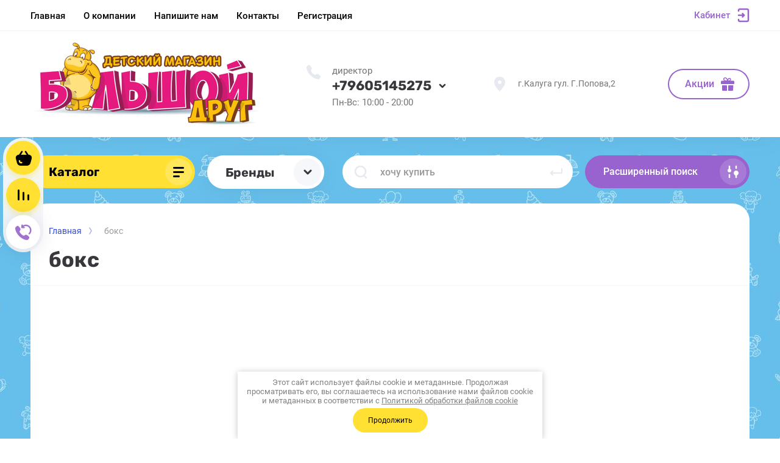

--- FILE ---
content_type: text/html; charset=utf-8
request_url: https://xn--40-6kclyn5bya9b.xn--p1ai/main/tag/boks
body_size: 51246
content:



			<!DOCTYPE html>
<html data-wf-page="5c3b598191db030be7577d33" data-wf-site="5c18c320997c256f5317756a" lang="ru">
<head>
<meta charset="utf-8">
<meta name="robots" content="all"/>
<title>бокс</title>

<meta content="Webflow" name="generator">
<meta name="description" content="Список товаров бокс">
<meta name="keywords" content="товары бокс">
<meta name="SKYPE_TOOLBAR" content="SKYPE_TOOLBAR_PARSER_COMPATIBLE">
<meta name="viewport" content="width=device-width, initial-scale=1.0, maximum-scale=1.0, user-scalable=no">
<meta name="format-detection" content="telephone=no">
<meta http-equiv="x-rim-auto-match" content="none">



	<style>
		body{position:relative;min-width:320px;text-align:left;line-height:1.25;}.site__wrapper{min-height:100%;margin:auto;display:flex;flex-direction:column}.mobile-menu{position:fixed;display:none;opacity:0;visibility:hidden}.timer-block{position:relative;top:0;left:0;right:0;padding:0 20px;z-index:1000}.left-fixed-panel{position:fixed;top:0;left:30px;bottom:0;z-index:10000;padding-bottom:20px;pointer-events:none}.left-fixed-panel__inner{max-width:56px;height:100%;display:flex;align-items:center;flex-direction:column;justify-content:center}.left-fixed-panel__body{pointer-events:auto;display:flex;flex-direction:column;align-items:center}.left-fixed-panel__body-bg{pointer-events:auto;display:flex;flex-direction:column;padding:10px;border-radius:38px}.left-fixed-panel__form{margin-top:10px;position:relative;width:56px;height:56px;min-height:56px;display:block}.left-fixed-panel.fix_hover_panel .cart-fix-wrap .cart_1{display:flex;pointer-events:auto;cursor:auto}.left-fixed-panel__cart-inner{position:absolute;width:56px;height:56px;overflow:hidden;border-radius:30px;display:flex;align-items:center}.left-fixed-panel__cart-icon{position:relative;width:56px;height:56px;min-width:56px;border-radius:30px}.left-fixed-panel__compare,.left-fixed-panel__compare{position:relative;cursor:pointer;width:56px;height:56px;display:block;margin:10px 0 0}.left-fixed-panel__up-btn{opacity:0;margin-top:10px;width:56px;height:56px;min-height:56px;position:relative;font-size:0;line-height:0;border-radius:30px}.remodal-wrapper{display:none}.left-fixed-panel.fix_hover_panel .cart-fix-wrap .cart_2, .left-fixed-panel.fix_hover_panel .compare-wrap .left-fixed-panel__compare.compare-block__link_1 {display:none} .remodal {display: none} .top-block_right_search {display: flex; position: relative;} #search-app {flex-grow: 1; flex-shrink: 1; flex-basis: 0%;}#search-app .search-block__input {width: 100%;}@media all and (min-width: 640px) {body .company-info__left.logo_left {display: flex; align-items: center; width: 380px;} body .company-info__left.logo_left .site-logo {margin: 5px 20px 5px 0;} body .logo_left .site-name-link { font-size: 26px;}}body .company-info__left > .site-name {display: inline-block; vertical-align: middle;} .search-input {min-width: 100%;}
	</style>

	<link rel="stylesheet" href="/g/templates/shop2/2.101.2/css/plugins.css">

<script src="/g/libs/jquery/1.10.2/jquery.min.js"></script>

	<meta name="yandex-verification" content="7b64253a0b68a5c4" />
<meta name="yandex-verification" content="7b64253a0b68a5c4" />
<meta name="google-site-verification" content="gPqMTg618seJtUYjGa4Uq_jNyBVHJEkgIS9CLsbo8z8" />

            <!-- 46b9544ffa2e5e73c3c971fe2ede35a5 -->
            <script src='/shared/s3/js/lang/ru.js'></script>
            <script src='/shared/s3/js/common.min.js'></script>
        <link rel='stylesheet' type='text/css' href='/shared/s3/css/calendar.css' /><link rel='stylesheet' type='text/css' href='/shared/highslide-4.1.13/highslide.min.css'/>
<script type='text/javascript' src='/shared/highslide-4.1.13/highslide-full.packed.js'></script>
<script type='text/javascript'>
hs.graphicsDir = '/shared/highslide-4.1.13/graphics/';
hs.outlineType = null;
hs.showCredits = false;
hs.lang={cssDirection:'ltr',loadingText:'Загрузка...',loadingTitle:'Кликните чтобы отменить',focusTitle:'Нажмите чтобы перенести вперёд',fullExpandTitle:'Увеличить',fullExpandText:'Полноэкранный',previousText:'Предыдущий',previousTitle:'Назад (стрелка влево)',nextText:'Далее',nextTitle:'Далее (стрелка вправо)',moveTitle:'Передвинуть',moveText:'Передвинуть',closeText:'Закрыть',closeTitle:'Закрыть (Esc)',resizeTitle:'Восстановить размер',playText:'Слайд-шоу',playTitle:'Слайд-шоу (пробел)',pauseText:'Пауза',pauseTitle:'Приостановить слайд-шоу (пробел)',number:'Изображение %1/%2',restoreTitle:'Нажмите чтобы посмотреть картинку, используйте мышь для перетаскивания. Используйте клавиши вперёд и назад'};</script>

<!--s3_require-->
<link rel="stylesheet" href="/g/basestyle/1.0.1/user/user.css" type="text/css"/>
<link rel="stylesheet" href="/g/basestyle/1.0.1/user/user.blue.css" type="text/css"/>
<script type="text/javascript" src="/g/basestyle/1.0.1/user/user.js" async></script>
<!--/s3_require-->
				
		
		
		
					
			<script type="text/javascript" src="/g/shop2v2/default/js/shop2v2-plugins.js"></script>
		
			<script type="text/javascript" src="/g/shop2v2/default/js/shop2.2.min.js"></script>
		
	<script type="text/javascript">shop2.init({"productRefs": {"1813653513":{"testq":{"1646":["1971445113"]},"pol-rebenka":{"410614821":["1971445113"]},"cvet":{"#0066ff":["1971445113"]},"strana-proizvoditel":{"410615621":["1971445113"]},"material":{"410616221":["1971445113"]},"vozrast_rebenka_1":{"356209":["1971445113"]}},"2355773313":{"testq":{"1646":["2704613913"]},"pol-rebenka":{"410615021":["2704613913"]},"cvet":{"#ffcc99":["2704613913"]},"strana-proizvoditel":{"410615621":["2704613913"]},"material":{"160459702":["2704613913"]},"vozrast_rebenka_1":{"51084009":["2704613913"]}}},"apiHash": {"getPromoProducts":"aba05a8195f795f77a80b45f9c20cee9","getSearchMatches":"0a1608b03d5200b3c1c925711b9f0b2f","getFolderCustomFields":"6a71e1298e397b4b8eec3eaa9cdc95f6","getProductListItem":"bbcdcd869bb983a22f7f3adc2c9422e2","cartAddItem":"12c235809ce4faa129951328200e8abb","cartRemoveItem":"2ddba7d037544e18fbd316ed15e538fc","cartUpdate":"bf43d12a4a189f8edb26b94f8372ae19","cartRemoveCoupon":"7561b6cae5e526142d84841049d5067d","cartAddCoupon":"8a9385868e0637198ea5dafd40aa8d13","deliveryCalc":"b1b3f7886b02ad15ae9ffd2afb9734d7","printOrder":"5693415c0957a7bd001d635c063d3646","cancelOrder":"fdae5b9ed5117b7696b6f42c8e548e3a","cancelOrderNotify":"126685176a4477043bd55fbe54c7a6fc","repeatOrder":"47afae402990162488866b99f3d2e3d1","paymentMethods":"04a66d2d12c72daafb5622d88d997f54","compare":"08f6f231e98a475e7d6c26047c2a586e"},"hash": null,"verId": 720529,"mode": "tag","step": "","uri": "/main","IMAGES_DIR": "/d/","my": {"fix_hover_panel":true,"gr_selected_theme":"6","gr_universal_version":true,"gr_new_top_slider":true,"show_sections":false,"lazy_load_subpages":true,"price_fa_rouble":true,"buy_alias":"\u0412 \u043a\u043e\u0440\u0437\u0438\u043d\u0443","buy_mod":true,"buy_kind":true,"on_shop2_btn":true,"new_alias":"New","special_alias":"Sale","gr_icons_on_phone":true,"gr_pagelist_lazy_load":true,"gr_product_quick_view":true,"gr_product_page_version":"global:shop2.2.101-1-product.tpl","gr_buy_btn_data_url":true,"gr_cart_page_version":"global:shop2.2.101-1-cart.tpl","gr_shop2_msg":true,"gr_img_lazyload":true,"gr_optimized":true},"shop2_cart_order_payments": 1,"cf_margin_price_enabled": 0,"maps_yandex_key":"","maps_google_key":""});</script>
<style type="text/css">.product-item-thumb {width: 190px;}.product-item-thumb .product-image, .product-item-simple .product-image {height: 190px;width: 190px;}.product-item-thumb .product-amount .amount-title {width: 94px;}.product-item-thumb .product-price {width: 140px;}.shop2-product .product-side-l {width: 190px;}.shop2-product .product-image {height: 190px;width: 190px;}.shop2-product .product-thumbnails li {width: 53px;height: 53px;}</style>


<!-- [if lt IE 9]>
<script src="https://cdnjs.cloudflare.com/ajax/libs/html5shiv/3.7.3/html5shiv.min.js" type="text/javascript"></script>
<![endif] -->

<!-- webflow -->
<!-- webflow -->

		    <link rel="stylesheet" href="/g/templates/shop2/2.101.2/copy_1/themes/theme0/theme.min.css">
	


<style>#body_user_code {position: absolute;top: -50000px;left: -50000px;}</style>
<link rel="stylesheet" href="/t/v378/images/css/site_addons.scss.css">



<script>
	$(document).ready(function() {
		$(".form-item__personal_data a").attr("onclick", "window.open(this.href, '', ''); return false;");
	});
</script>

</head>

<body class="body site gr_shop2_msg_style">
<div class="site__wrapper has_icons_on_mobile">
	<div class="burger-block">
		<div class="burger-block__section">
			<div class="burger-close">&nbsp;</div>
			<div class="burger-block__menu">Меню</div>
			<div class="burger-cabinet">
				<a href="#login-form" class="top-pannel_cabinet left-pannel w-nav-link w--nav-link-open">Кабинет</a>
			</div>
			<div class="burger-folders">
				<div class="burger-title cat-title-text"><div class="burger-mob-title active">Каталог</div><div class="brands-mob-title">Бренды</div></div>
				<div class="burger-folders__body">
					<ul class="burger-folders__list menu-default">
											         					         					         					         					    					         					              					              					                   <li class="firstlevel sublevel">
											<a class=" has_icon_item cat-item_link hasArrow" href="/shop/folder/dlya-malyshey">
																	                                <span class="cat-item__pic">
					                                						                                		<svg width="42" height="42" viewBox="0 0 42 42" fill="none" xmlns="http://www.w3.org/2000/svg">
<path d="M17.1037 13.4868C17.4117 13.7949 18.3359 13.464 19.146 13.1559C20.3896 12.6995 21.9413 12.1177 23.0594 13.2358C24.1776 14.3539 23.5957 15.9056 23.1393 17.1493C22.8427 17.9594 22.5004 18.8835 22.8084 19.1916C23.1165 19.4996 24.0407 19.1688 24.8507 18.8607C26.0944 18.4043 27.6461 17.8224 28.7642 18.9406C29.8824 20.0587 29.3005 21.6104 28.8441 22.8541C28.5474 23.6641 28.2052 24.5883 28.5132 24.8964C28.6844 25.0675 29.0266 25.0447 29.4374 24.942C29.7797 24.691 30.0991 24.4058 30.4072 24.0977C33.8643 20.6406 33.8643 15.0499 30.4072 11.5928C26.9501 8.13573 21.3594 8.13573 17.9023 11.5928C17.5943 11.9009 17.309 12.2318 17.058 12.574C16.9553 12.9734 16.9325 13.3157 17.1037 13.4868Z" fill="#414042"/>
<path d="M27.1897 22.2379C27.4863 21.4278 27.8286 20.5037 27.5206 20.1956C27.2125 19.8875 26.2883 20.2184 25.4783 20.5265C24.2346 20.9829 22.6829 21.5647 21.5648 20.4466C20.4466 19.3285 21.0285 17.7768 21.4849 16.5331C21.7816 15.7231 22.1238 14.7989 21.8158 14.4908C21.5077 14.1828 20.5836 14.5136 19.7735 14.8217C18.5298 15.2781 16.9895 15.8486 15.8828 14.7647C14.8788 17.4687 15.2325 20.5721 16.9667 22.9909L13.6808 26.2541C12.4485 25.8091 11.0109 26.0715 10.0183 27.0642C8.66057 28.4105 8.66057 30.6125 10.0183 31.9817C11.376 33.3394 13.5781 33.3394 14.9472 31.9817C15.9399 30.989 16.2023 29.5514 15.7573 28.3192L19.0319 25.0447C21.4507 26.7789 24.5541 27.1326 27.2581 26.1286C26.1628 25.0218 26.7219 23.4701 27.1897 22.2379Z" fill="#414042"/>
</svg>

					                                						                                </span>
				                                												<span>Для малышей</span>
											</a>
					              					         					         					         					         					    					         					              					                   					                        <ul>
					                            <li class="parentItem"><a href="/shop/folder/dlya-malyshey"><span>Для малышей</span></a></li>
					                    						              					              					                   <li class=""><a href="/shop/folder/krovati-dlya-malyshey"><span>Кровати и манежи для малышей</span></a>
					              					         					         					         					         					    					         					              					                   					                        </li>
					                        					                   					              					              					                   <li class=""><a href="/shop/folder/katalki-tolokary"><span>Качалки,каталки, толокары, ходунки</span></a>
					              					         					         					         					         					    					         					              					                   					                        </li>
					                        					                   					              					              					                   <li class=""><a href="/shop/folder/stolik-dlya-kormleniya"><span>Стульчики для кормления</span></a>
					              					         					         					         					         					    					         					              					                   					                        </li>
					                        					                   					              					              					                   <li class=""><a href="/shop/folder/pustyshki-butylochki"><span>Пустышки, бутылочки,гигиен. товары</span></a>
					              					         					         					         					         					    					         					              					                   					                        </li>
					                        					                   					              					              					                   <li class=""><a href="/folder/kolyaski-dlya-detej"><span>Коляски для детей</span></a>
					              					         					         					         					         					    					         					              					                   					                        </li>
					                        					                             </ul></li>
					                        					                   					              					              					                   <li class="firstlevel sublevel">
											<a class=" has_icon_item cat-item_link hasArrow" href="/shop/folder/dlya-malchikov">
																	                                <span class="cat-item__pic">
					                                						                                		<svg width="42" height="42" viewBox="0 0 42 42" fill="none" xmlns="http://www.w3.org/2000/svg">
<path d="M21 9C14.3864 9 9 14.3864 9 21C9 27.6136 14.3864 33 21 33C27.6136 33 33 27.6136 33 21C33.0109 14.3864 27.6244 9 21 9ZM21 30.6869C15.6679 30.6869 11.324 26.343 11.324 21.0109C11.324 15.9828 15.1792 11.8452 20.0769 11.3783C21.3367 11.5955 22.4878 12.3991 23.0959 13.6371C23.476 14.3973 23.5303 15.2661 23.2588 16.0697C22.9873 16.8733 22.4226 17.5249 21.6516 17.905C21.076 18.1873 20.4353 18.2308 19.8271 18.0244C19.219 17.8181 18.7303 17.3946 18.448 16.819C18.0136 15.9502 18.3719 14.8968 19.2407 14.4624C19.6208 14.2778 19.7837 13.8109 19.5882 13.4199C19.4036 13.0398 18.9367 12.8769 18.5457 13.0724C16.9167 13.876 16.2434 15.8633 17.0471 17.5032C17.514 18.448 18.3176 19.1538 19.3167 19.4905C19.7294 19.6317 20.1529 19.6968 20.5765 19.6968C21.1738 19.6968 21.771 19.5557 22.3249 19.2842C23.4543 18.7195 24.3014 17.7529 24.7032 16.5584C25.105 15.3638 25.0181 14.0824 24.4643 12.9421C24.2362 12.486 23.9647 12.0733 23.6389 11.7041C27.6896 12.8661 30.6543 16.591 30.6543 21.0109C30.6869 26.343 26.343 30.6869 21 30.6869Z" fill="#414042"/>
<path d="M16.5258 23.3457C17.3355 23.3457 17.9919 22.6893 17.9919 21.8796C17.9919 21.07 17.3355 20.4136 16.5258 20.4136C15.7161 20.4136 15.0597 21.07 15.0597 21.8796C15.0597 22.6893 15.7161 23.3457 16.5258 23.3457Z" fill="#414042"/>
<path d="M25.1484 23.3457C25.9581 23.3457 26.6145 22.6893 26.6145 21.8796C26.6145 21.07 25.9581 20.4136 25.1484 20.4136C24.3387 20.4136 23.6823 21.07 23.6823 21.8796C23.6823 22.6893 24.3387 23.3457 25.1484 23.3457Z" fill="#414042"/>
<path d="M20.6959 27.5484C22.162 27.5484 23.3457 26.3647 23.3457 24.8986H18.057C18.057 26.3647 19.2407 27.5484 20.6959 27.5484Z" fill="#414042"/>
</svg>

					                                						                                </span>
				                                												<span>Для мальчиков</span>
											</a>
					              					         					         					         					         					    					         					              					                   					                        <ul>
					                            <li class="parentItem"><a href="/shop/folder/dlya-malchikov"><span>Для мальчиков</span></a></li>
					                    						              					              					                   <li class=""><a href="/shop/folder/radioupravlyayemyye-igrushki"><span>Радиоуправляемые игрушки</span></a>
					              					         					         					         					         					    					         					              					                   					                        </li>
					                        					                   					              					              					                   <li class=""><a href="/shop/folder/konstruktory"><span>Конструкторы</span></a>
					              					         					         					         					         					    					         					              					                   					                        </li>
					                        					                   					              					              					                   <li class=""><a href="/main/folder/moto-na-akkumulyatore"><span>Мото на аккумуляторе</span></a>
					              					         					         					         					         					    					         					              					                   					                        </li>
					                        					                             </ul></li>
					                        					                   					              					              					                   <li class="firstlevel sublevel">
											<a class=" has_icon_item cat-item_link hasArrow" href="/shop/folder/dlya-devochek">
																	                                <span class="cat-item__pic">
					                                						                                		<svg width="42" height="42" viewBox="0 0 42 42" fill="none" xmlns="http://www.w3.org/2000/svg">
<path d="M27.8416 11.3892V7.77218C27.8416 7.53588 27.733 7.32106 27.5484 7.17068C27.3638 7.02031 27.1249 6.96661 26.8968 7.02031L20.7285 8.39515L14.5493 7.03105C14.3213 6.97735 14.0823 7.03105 13.8977 7.18142C13.7131 7.3318 13.6045 7.54662 13.6045 7.78292V11.5825C13.6045 11.647 13.6154 11.7114 13.6262 11.7759C10.8136 13.9455 9 17.3397 9 21.1312C9 27.6725 14.3864 33 21 33C27.6135 33 33 27.6725 33 21.1312C33.0108 17.1034 30.9583 13.5374 27.8416 11.3892ZM11.324 21.1312C11.324 16.1582 15.1792 12.0659 20.0769 11.604C21.3366 11.8188 22.4878 12.6137 23.0959 13.8381C23.476 14.59 23.5303 15.4493 23.2588 16.2441C22.9873 17.0389 22.4226 17.6834 21.6516 18.0593C21.076 18.3386 20.4353 18.3816 19.8271 18.1775C19.219 17.9734 18.7303 17.5545 18.4479 16.9852C18.0136 16.126 18.3719 15.0841 19.2407 14.6544C19.6208 14.4718 19.7837 14.01 19.5882 13.6233C19.4036 13.2474 18.9366 13.0863 18.5457 13.2796C16.9167 14.0744 16.2434 16.04 17.047 17.6619C17.514 18.5964 18.3176 19.2945 19.3167 19.6275C19.7294 19.7671 20.1529 19.8316 20.5765 19.8316C21.1737 19.8316 21.771 19.692 22.3249 19.4234C24.6597 18.2741 25.6262 15.4708 24.4642 13.1507C24.2362 12.6996 23.9538 12.2914 23.628 11.9262C27.6787 13.0755 30.6543 16.7597 30.6543 21.1312C30.6543 26.4051 26.3104 30.7014 20.9783 30.7014C15.6461 30.7014 11.324 26.4158 11.324 21.1312Z" fill="#414042"/>
<path d="M16.5258 23.4626C17.3355 23.4626 17.9919 22.8134 17.9919 22.0126C17.9919 21.2118 17.3355 20.5626 16.5258 20.5626C15.7161 20.5626 15.0598 21.2118 15.0598 22.0126C15.0598 22.8134 15.7161 23.4626 16.5258 23.4626Z" fill="#414042"/>
<path d="M25.1484 23.4626C25.9581 23.4626 26.6144 22.8134 26.6144 22.0126C26.6144 21.2118 25.9581 20.5626 25.1484 20.5626C24.3387 20.5626 23.6823 21.2118 23.6823 22.0126C23.6823 22.8134 24.3387 23.4626 25.1484 23.4626Z" fill="#414042"/>
<path d="M20.6959 27.6086C22.162 27.6086 23.3457 26.4379 23.3457 24.9878H18.057C18.057 26.4379 19.2407 27.6086 20.6959 27.6086Z" fill="#414042"/>
</svg>

					                                						                                </span>
				                                												<span>Для девочек</span>
											</a>
					              					         					         					         					         					    					         					              					                   					                        <ul>
					                            <li class="parentItem"><a href="/shop/folder/dlya-devochek"><span>Для девочек</span></a></li>
					                    						              					              					                   <li class=""><a href="/shop/folder/kukly-pupsy"><span>Куклы и пупсы</span></a>
					              					         					         					         					         					    					         					              					                   					                        </li>
					                        					                   					              					              					                   <li class=""><a href="/shop/folder/kolyaski-dlya-kukol"><span>Коляски для кукол</span></a>
					              					         					         					         					         					    					         					              					                   					                        </li>
					                        					                   					              					              					                   <li class=""><a href="/shop/folder/konstruktory-1"><span>Конструкторы</span></a>
					              					         					         					         					         					    					         					              					                   					                        </li>
					                        					                   					              					              					                   <li class=""><a href="/shop/folder/kosmetika"><span>Косметика</span></a>
					              					         					         					         					         					    					         					              					                   					                        </li>
					                        					                             </ul></li>
					                        					                   					              					              					                   <li class="firstlevel">
											<a class=" cat-item_link" href="/shop/folder/muzykalnye-igrushki">
																	                                <span class="cat-item__pic">
					                                					                                									                                		<svg xmlns="http://www.w3.org/2000/svg" width="42" height="42" viewBox="0 0 42 42" fill="none">
																	<path fill-rule="evenodd" clip-rule="evenodd" d="M13.6667 13C11.6416 13 10 14.6832 10 16.7595L10 27.2405C10 29.3168 11.6416 31 13.6667 31H28.3333C30.3584 31 32 29.3168 32 27.2405V16.7595C32 14.6832 30.3584 13 28.3333 13H13.6667ZM29.25 17.7833C29.25 18.4921 28.6754 19.0667 27.9667 19.0667C27.2579 19.0667 26.6833 18.4921 26.6833 17.7833C26.6833 17.0746 27.2579 16.5 27.9667 16.5C28.6754 16.5 29.25 17.0746 29.25 17.7833ZM24.5 22C24.5 23.933 22.933 25.5 21 25.5C19.067 25.5 17.5 23.933 17.5 22C17.5 20.067 19.067 18.5 21 18.5C22.933 18.5 24.5 20.067 24.5 22ZM26 22C26 24.7614 23.7614 27 21 27C18.2386 27 16 24.7614 16 22C16 19.2386 18.2386 17 21 17C23.7614 17 26 19.2386 26 22Z" fill="#39363C"/>
																	<path d="M23.0372 10H18.9653C17.9896 10 17.0749 10.4745 16.5129 11.272L16 12H26L25.4935 11.2777C24.932 10.4768 24.0153 10 23.0372 10Z" fill="#39363C"/>
																</svg>
																				                                						                                </span>
				                                												<span>Интерактивные игрушки</span>
											</a>
					              					         					         					         					         					    					         					              					                   					                        </li>
					                        					                   					              					              					                   <li class="firstlevel">
											<a class=" cat-item_link" href="/shop/folder/myagkonabivnye-igrushki">
																	                                <span class="cat-item__pic">
					                                					                                									                                		<svg xmlns="http://www.w3.org/2000/svg" width="42" height="42" viewBox="0 0 42 42" fill="none">
																	<path fill-rule="evenodd" clip-rule="evenodd" d="M13.6667 13C11.6416 13 10 14.6832 10 16.7595L10 27.2405C10 29.3168 11.6416 31 13.6667 31H28.3333C30.3584 31 32 29.3168 32 27.2405V16.7595C32 14.6832 30.3584 13 28.3333 13H13.6667ZM29.25 17.7833C29.25 18.4921 28.6754 19.0667 27.9667 19.0667C27.2579 19.0667 26.6833 18.4921 26.6833 17.7833C26.6833 17.0746 27.2579 16.5 27.9667 16.5C28.6754 16.5 29.25 17.0746 29.25 17.7833ZM24.5 22C24.5 23.933 22.933 25.5 21 25.5C19.067 25.5 17.5 23.933 17.5 22C17.5 20.067 19.067 18.5 21 18.5C22.933 18.5 24.5 20.067 24.5 22ZM26 22C26 24.7614 23.7614 27 21 27C18.2386 27 16 24.7614 16 22C16 19.2386 18.2386 17 21 17C23.7614 17 26 19.2386 26 22Z" fill="#39363C"/>
																	<path d="M23.0372 10H18.9653C17.9896 10 17.0749 10.4745 16.5129 11.272L16 12H26L25.4935 11.2777C24.932 10.4768 24.0153 10 23.0372 10Z" fill="#39363C"/>
																</svg>
																				                                						                                </span>
				                                												<span>Мягконабивные игрушки</span>
											</a>
					              					         					         					         					         					    					         					              					                   					                        </li>
					                        					                   					              					              					                   <li class="firstlevel">
											<a class=" cat-item_link" href="/shop/folder/razvivayuschie-igrushki">
																	                                <span class="cat-item__pic">
					                                					                                									                                		<svg xmlns="http://www.w3.org/2000/svg" width="42" height="42" viewBox="0 0 42 42" fill="none">
																	<path fill-rule="evenodd" clip-rule="evenodd" d="M13.6667 13C11.6416 13 10 14.6832 10 16.7595L10 27.2405C10 29.3168 11.6416 31 13.6667 31H28.3333C30.3584 31 32 29.3168 32 27.2405V16.7595C32 14.6832 30.3584 13 28.3333 13H13.6667ZM29.25 17.7833C29.25 18.4921 28.6754 19.0667 27.9667 19.0667C27.2579 19.0667 26.6833 18.4921 26.6833 17.7833C26.6833 17.0746 27.2579 16.5 27.9667 16.5C28.6754 16.5 29.25 17.0746 29.25 17.7833ZM24.5 22C24.5 23.933 22.933 25.5 21 25.5C19.067 25.5 17.5 23.933 17.5 22C17.5 20.067 19.067 18.5 21 18.5C22.933 18.5 24.5 20.067 24.5 22ZM26 22C26 24.7614 23.7614 27 21 27C18.2386 27 16 24.7614 16 22C16 19.2386 18.2386 17 21 17C23.7614 17 26 19.2386 26 22Z" fill="#39363C"/>
																	<path d="M23.0372 10H18.9653C17.9896 10 17.0749 10.4745 16.5129 11.272L16 12H26L25.4935 11.2777C24.932 10.4768 24.0153 10 23.0372 10Z" fill="#39363C"/>
																</svg>
																				                                						                                </span>
				                                												<span>Развивающие игрушки</span>
											</a>
					              					         					         					         					         					    					         					              					                   					                        </li>
					                        					                   					              					              					                   <li class="firstlevel sublevel">
											<a class=" cat-item_link hasArrow" href="/shop/folder/sporttovary">
																	                                <span class="cat-item__pic">
					                                					                                									                                		<svg xmlns="http://www.w3.org/2000/svg" width="42" height="42" viewBox="0 0 42 42" fill="none">
																	<path fill-rule="evenodd" clip-rule="evenodd" d="M13.6667 13C11.6416 13 10 14.6832 10 16.7595L10 27.2405C10 29.3168 11.6416 31 13.6667 31H28.3333C30.3584 31 32 29.3168 32 27.2405V16.7595C32 14.6832 30.3584 13 28.3333 13H13.6667ZM29.25 17.7833C29.25 18.4921 28.6754 19.0667 27.9667 19.0667C27.2579 19.0667 26.6833 18.4921 26.6833 17.7833C26.6833 17.0746 27.2579 16.5 27.9667 16.5C28.6754 16.5 29.25 17.0746 29.25 17.7833ZM24.5 22C24.5 23.933 22.933 25.5 21 25.5C19.067 25.5 17.5 23.933 17.5 22C17.5 20.067 19.067 18.5 21 18.5C22.933 18.5 24.5 20.067 24.5 22ZM26 22C26 24.7614 23.7614 27 21 27C18.2386 27 16 24.7614 16 22C16 19.2386 18.2386 17 21 17C23.7614 17 26 19.2386 26 22Z" fill="#39363C"/>
																	<path d="M23.0372 10H18.9653C17.9896 10 17.0749 10.4745 16.5129 11.272L16 12H26L25.4935 11.2777C24.932 10.4768 24.0153 10 23.0372 10Z" fill="#39363C"/>
																</svg>
																				                                						                                </span>
				                                												<span>Спорттовары</span>
											</a>
					              					         					         					         					         					    					         					              					                   					                        <ul>
					                            <li class="parentItem"><a href="/shop/folder/sporttovary"><span>Спорттовары</span></a></li>
					                    						              					              					                   <li class=""><a href="/shop/folder/basseyny-batuty-igrovyye-kompleksy"><span>Бассейны, игровые комплексы</span></a>
					              					         					         					         					         					    					         					              					                   					                        </li>
					                        					                   					              					              					                   <li class=""><a href="/shop/folder/roliki"><span>Ролики и коньки</span></a>
					              					         					         					         					         					    					         					              					                   					                        </li>
					                        					                   					              					              					                   <li class=""><a href="/shop/folder/bukety"><span>Самокаты</span></a>
					              					         					         					         					         					    					         					              					                   					                        </li>
					                        					                   					              					              					                   <li class=""><a href="/shop/folder/sanki"><span>Санки, санки-коляски</span></a>
					              					         					         					         					         					    					         					              					                   					                        </li>
					                        					                   					              					              					                   <li class=""><a href="/shop/folder/snegokaty"><span>Снегокаты</span></a>
					              					         					         					         					         					    					         					              					                   					                        </li>
					                        					                   					              					              					                   <li class=""><a href="/shop/folder/vatrushki-tyubingi"><span>Ватрушки, тюбинги,ледянки</span></a>
					              					         					         					         					         					    					         					              					                   					                        </li>
					                        					                   					              					              					                   <li class="sublevel"><a class="hasArrow" href="/shop/folder/velosipedy"><span>Велосипеды</span></a>
					              					         					         					         					         					    					         					              					                   					                        <ul>
					                            <li class="parentItem"><a href="/shop/folder/velosipedy"><span>Велосипеды</span></a></li>
					                    						              					              					                   <li class=""><a href="/shop/folder/dvukhkolesnyye-velosipedy"><span>двухколесные велосипеды</span></a>
					              					         					         					         					         					    					         					              					                   					                        </li>
					                        					                   					              					              					                   <li class=""><a href="/shop/folder/trekhkolesnyye-velosipedy"><span>трехколесные велосипеды</span></a>
					              					         					         					         					         					    					         					              					                   					                        </li>
					                        					                             </ul></li>
					                        					                   					              					              					                   <li class=""><a href="/shop/folder/skejtbordy"><span>Скейтборды</span></a>
					              					         					         					         					         					    					         					              					                   					                        </li>
					                        					                   					              					              					                   <li class=""><a href="/folder/sport-kompleksy"><span>Спорт. комплексы</span></a>
					              					         					         					         					         					    					         					              					                   					                        </li>
					                        					                   					              					              					                   <li class=""><a href="/main/folder/batuty"><span>Батуты</span></a>
					              					         					         					         					         					    					         					              					                   					                        </li>
					                        					                             </ul></li>
					                        					                   					              					              					                   <li class="firstlevel sublevel">
											<a class=" cat-item_link hasArrow" href="/shop/folder/kanctovary">
																	                                <span class="cat-item__pic">
					                                					                                									                                		<svg xmlns="http://www.w3.org/2000/svg" width="42" height="42" viewBox="0 0 42 42" fill="none">
																	<path fill-rule="evenodd" clip-rule="evenodd" d="M13.6667 13C11.6416 13 10 14.6832 10 16.7595L10 27.2405C10 29.3168 11.6416 31 13.6667 31H28.3333C30.3584 31 32 29.3168 32 27.2405V16.7595C32 14.6832 30.3584 13 28.3333 13H13.6667ZM29.25 17.7833C29.25 18.4921 28.6754 19.0667 27.9667 19.0667C27.2579 19.0667 26.6833 18.4921 26.6833 17.7833C26.6833 17.0746 27.2579 16.5 27.9667 16.5C28.6754 16.5 29.25 17.0746 29.25 17.7833ZM24.5 22C24.5 23.933 22.933 25.5 21 25.5C19.067 25.5 17.5 23.933 17.5 22C17.5 20.067 19.067 18.5 21 18.5C22.933 18.5 24.5 20.067 24.5 22ZM26 22C26 24.7614 23.7614 27 21 27C18.2386 27 16 24.7614 16 22C16 19.2386 18.2386 17 21 17C23.7614 17 26 19.2386 26 22Z" fill="#39363C"/>
																	<path d="M23.0372 10H18.9653C17.9896 10 17.0749 10.4745 16.5129 11.272L16 12H26L25.4935 11.2777C24.932 10.4768 24.0153 10 23.0372 10Z" fill="#39363C"/>
																</svg>
																				                                						                                </span>
				                                												<span>Творчество и настольные игры</span>
											</a>
					              					         					         					         					         					    					         					              					                   					                        <ul>
					                            <li class="parentItem"><a href="/shop/folder/kanctovary"><span>Творчество и настольные игры</span></a></li>
					                    						              					              					                   <li class=""><a href="/shop/folder/nastolnyye-igry"><span>Настольные игры</span></a>
					              					         					         					         					         					    					         					              					                   					                        </li>
					                        					                   					              					              					                   <li class=""><a href="/shop/folder/opyty-i-eksperementy"><span>Опыты и эксперементы</span></a>
					              					         					         					         					         					    					         					              					                   					                        </li>
					                        					                   					              					              					                   <li class=""><a href="/shop/folder/mikroskopy-i-teleskopy"><span>Микроскопы и телескопы</span></a>
					              					         					         					         					         					    					         					              					                   					                        </li>
					                        					                   					              					              					                   <li class=""><a href="/shop/folder/tvorchestvo"><span>Творчество</span></a>
					              					         					         					         					         					    					         					              					                   					                        </li>
					                        					                             </ul></li>
					                        					                   					              					              					                   <li class="firstlevel sublevel">
											<a class=" cat-item_link hasArrow" href="/shop/folder/karnavalnyye-kostyumy">
																	                                <span class="cat-item__pic">
					                                					                                									                                		<svg xmlns="http://www.w3.org/2000/svg" width="42" height="42" viewBox="0 0 42 42" fill="none">
																	<path fill-rule="evenodd" clip-rule="evenodd" d="M13.6667 13C11.6416 13 10 14.6832 10 16.7595L10 27.2405C10 29.3168 11.6416 31 13.6667 31H28.3333C30.3584 31 32 29.3168 32 27.2405V16.7595C32 14.6832 30.3584 13 28.3333 13H13.6667ZM29.25 17.7833C29.25 18.4921 28.6754 19.0667 27.9667 19.0667C27.2579 19.0667 26.6833 18.4921 26.6833 17.7833C26.6833 17.0746 27.2579 16.5 27.9667 16.5C28.6754 16.5 29.25 17.0746 29.25 17.7833ZM24.5 22C24.5 23.933 22.933 25.5 21 25.5C19.067 25.5 17.5 23.933 17.5 22C17.5 20.067 19.067 18.5 21 18.5C22.933 18.5 24.5 20.067 24.5 22ZM26 22C26 24.7614 23.7614 27 21 27C18.2386 27 16 24.7614 16 22C16 19.2386 18.2386 17 21 17C23.7614 17 26 19.2386 26 22Z" fill="#39363C"/>
																	<path d="M23.0372 10H18.9653C17.9896 10 17.0749 10.4745 16.5129 11.272L16 12H26L25.4935 11.2777C24.932 10.4768 24.0153 10 23.0372 10Z" fill="#39363C"/>
																</svg>
																				                                						                                </span>
				                                												<span>Карнавальные костюмы</span>
											</a>
					              					         					         					         					         					    					         					              					                   					                        <ul>
					                            <li class="parentItem"><a href="/shop/folder/karnavalnyye-kostyumy"><span>Карнавальные костюмы</span></a></li>
					                    						              					              					                   <li class=""><a href="/main/folder/voennaya-forma"><span>Военная форма</span></a>
					              					         					         					         					         					    					         					              					                   					                        </li>
					                        					                             </ul></li>
					                        					                   					              					              					                   <li class="firstlevel">
											<a class=" has_icon_item cat-item_link" href="/shop/folder/kantselyarskiye-tovary">
																	                                <span class="cat-item__pic">
					                                						                                		<svg width="42" height="42" viewBox="0 0 42 42" fill="none" xmlns="http://www.w3.org/2000/svg">
<path d="M7.99587 31.8107C10.1817 33.9252 12.4826 34.211 14.0932 33.7538C16.2215 33.1823 16.7968 31.5822 16.4516 30.3249C16.1065 29.0676 15.0136 28.039 13.0003 28.6104C11.0445 29.0676 11.1021 32.0393 7.99587 31.8107Z" fill="#484848"/>
<path d="M15.8759 9.8098C18.9245 8.38109 25.8847 8.66683 29.5661 12.0957C27.2653 14.0959 21.9732 18.9535 18.3493 22.3824C18.0617 21.6395 17.6015 20.8966 16.8537 20.3251C15.7033 19.4679 13.575 18.8964 12.4245 16.8962C10.9865 14.6674 11.9644 11.6957 15.8759 9.8098ZM22.606 14.0388C23.1237 14.7817 24.1015 15.0103 24.8493 14.496C25.5971 13.9816 25.8272 13.0101 25.3095 12.2672C24.8493 11.5242 23.8139 11.2957 23.0661 11.81C22.3183 12.2672 22.0883 13.2958 22.606 14.0388ZM18.0042 13.5244C18.5219 14.2674 19.4998 14.496 20.2476 13.9816C20.9953 13.4673 21.2254 12.4958 20.7077 11.7528C20.19 11.0099 19.2122 10.7813 18.4644 11.2957C17.7741 11.7528 17.544 12.7244 18.0042 13.5244ZM14.0352 15.8675C14.5529 16.6104 15.5307 16.839 16.2785 16.3247C17.0263 15.8104 17.2564 14.8388 16.7387 14.0959C16.221 13.353 15.2431 13.1244 14.4953 13.6387C13.7476 14.0959 13.5175 15.1246 14.0352 15.8675ZM32.6148 11.5814C33.1325 11.2385 33.6502 11.1242 33.8803 11.41C34.1104 11.6385 33.9953 12.1529 33.6502 12.6672C33.5352 12.8387 32.7299 13.753 31.5219 15.0674C33.5927 19.8679 31.867 25.8113 27.0352 28.7259C23.2387 31.0118 19.1546 30.5546 17.8316 29.2974C17.1989 29.8689 16.7387 30.326 16.5661 30.4403C16.221 30.6689 15.5883 30.4975 15.1281 30.0403C14.6679 29.5831 14.4953 29.0116 14.7254 28.6116C15.6458 27.1829 31.752 12.21 32.6148 11.5814ZM21.9732 26.4971C22.4909 27.24 23.5263 27.4686 24.2741 26.9543C25.0219 26.44 25.252 25.4113 24.7343 24.6684C24.2166 23.9254 23.1812 23.6968 22.4334 24.2112C21.6856 24.7255 21.513 25.7542 21.9732 26.4971Z" fill="#484848"/>
</svg>

					                                						                                </span>
				                                												<span>Товары для школы</span>
											</a>
					              					         					         					         					         					    					         					              					                   					                        </li>
					                        					                   					              					              					                   <li class="firstlevel">
											<a class=" cat-item_link" href="/shop/folder/tovary-dlya-detskikh-sadov">
																	                                <span class="cat-item__pic">
					                                					                                									                                		<svg xmlns="http://www.w3.org/2000/svg" width="42" height="42" viewBox="0 0 42 42" fill="none">
																	<path fill-rule="evenodd" clip-rule="evenodd" d="M13.6667 13C11.6416 13 10 14.6832 10 16.7595L10 27.2405C10 29.3168 11.6416 31 13.6667 31H28.3333C30.3584 31 32 29.3168 32 27.2405V16.7595C32 14.6832 30.3584 13 28.3333 13H13.6667ZM29.25 17.7833C29.25 18.4921 28.6754 19.0667 27.9667 19.0667C27.2579 19.0667 26.6833 18.4921 26.6833 17.7833C26.6833 17.0746 27.2579 16.5 27.9667 16.5C28.6754 16.5 29.25 17.0746 29.25 17.7833ZM24.5 22C24.5 23.933 22.933 25.5 21 25.5C19.067 25.5 17.5 23.933 17.5 22C17.5 20.067 19.067 18.5 21 18.5C22.933 18.5 24.5 20.067 24.5 22ZM26 22C26 24.7614 23.7614 27 21 27C18.2386 27 16 24.7614 16 22C16 19.2386 18.2386 17 21 17C23.7614 17 26 19.2386 26 22Z" fill="#39363C"/>
																	<path d="M23.0372 10H18.9653C17.9896 10 17.0749 10.4745 16.5129 11.272L16 12H26L25.4935 11.2777C24.932 10.4768 24.0153 10 23.0372 10Z" fill="#39363C"/>
																</svg>
																				                                						                                </span>
				                                												<span>ТОВАРЫ ДЛЯ ДЕТСКИХ САДОВ</span>
											</a>
					              					         					         					         					         					    					         					              					                   					                        </li>
					                        					                   					              					              					                   <li class="firstlevel">
											<a class=" cat-item_link" href="/shop/folder/novogodniye-tovary">
																	                                <span class="cat-item__pic">
					                                					                                									                                		<svg xmlns="http://www.w3.org/2000/svg" width="42" height="42" viewBox="0 0 42 42" fill="none">
																	<path fill-rule="evenodd" clip-rule="evenodd" d="M13.6667 13C11.6416 13 10 14.6832 10 16.7595L10 27.2405C10 29.3168 11.6416 31 13.6667 31H28.3333C30.3584 31 32 29.3168 32 27.2405V16.7595C32 14.6832 30.3584 13 28.3333 13H13.6667ZM29.25 17.7833C29.25 18.4921 28.6754 19.0667 27.9667 19.0667C27.2579 19.0667 26.6833 18.4921 26.6833 17.7833C26.6833 17.0746 27.2579 16.5 27.9667 16.5C28.6754 16.5 29.25 17.0746 29.25 17.7833ZM24.5 22C24.5 23.933 22.933 25.5 21 25.5C19.067 25.5 17.5 23.933 17.5 22C17.5 20.067 19.067 18.5 21 18.5C22.933 18.5 24.5 20.067 24.5 22ZM26 22C26 24.7614 23.7614 27 21 27C18.2386 27 16 24.7614 16 22C16 19.2386 18.2386 17 21 17C23.7614 17 26 19.2386 26 22Z" fill="#39363C"/>
																	<path d="M23.0372 10H18.9653C17.9896 10 17.0749 10.4745 16.5129 11.272L16 12H26L25.4935 11.2777C24.932 10.4768 24.0153 10 23.0372 10Z" fill="#39363C"/>
																</svg>
																				                                						                                </span>
				                                												<span>Новогодние товары</span>
											</a>
					              					         					         					         					         					    					         					              					                   					                        </li>
					                        					                   					              					              					                   <li class="firstlevel">
											<a class=" cat-item_link" href="/main/folder/9-maya">
																	                                <span class="cat-item__pic">
					                                					                                									                                		<svg xmlns="http://www.w3.org/2000/svg" width="42" height="42" viewBox="0 0 42 42" fill="none">
																	<path fill-rule="evenodd" clip-rule="evenodd" d="M13.6667 13C11.6416 13 10 14.6832 10 16.7595L10 27.2405C10 29.3168 11.6416 31 13.6667 31H28.3333C30.3584 31 32 29.3168 32 27.2405V16.7595C32 14.6832 30.3584 13 28.3333 13H13.6667ZM29.25 17.7833C29.25 18.4921 28.6754 19.0667 27.9667 19.0667C27.2579 19.0667 26.6833 18.4921 26.6833 17.7833C26.6833 17.0746 27.2579 16.5 27.9667 16.5C28.6754 16.5 29.25 17.0746 29.25 17.7833ZM24.5 22C24.5 23.933 22.933 25.5 21 25.5C19.067 25.5 17.5 23.933 17.5 22C17.5 20.067 19.067 18.5 21 18.5C22.933 18.5 24.5 20.067 24.5 22ZM26 22C26 24.7614 23.7614 27 21 27C18.2386 27 16 24.7614 16 22C16 19.2386 18.2386 17 21 17C23.7614 17 26 19.2386 26 22Z" fill="#39363C"/>
																	<path d="M23.0372 10H18.9653C17.9896 10 17.0749 10.4745 16.5129 11.272L16 12H26L25.4935 11.2777C24.932 10.4768 24.0153 10 23.0372 10Z" fill="#39363C"/>
																</svg>
																				                                						                                </span>
				                                												<span>9 Мая!!!</span>
											</a>
					              					         					         					         					         					    					    					    </li>
					</ul>
				</div>
			</div>
			
		</div>
	</div>
	
	<div class="mobile-menu">
		<div class="mobile-menu__inner">
			<div class="mobile-menu__back">&nbsp;</div>
			<div class="mobile-menu__title">Меню</div>
			<div class="burger-navigation">
								    <ul class="burger-navigation__list menu-default">
										              				              				                   <li class="firstlevel sublevel"><a class="hasArrow" href="/"><span>Главная</span></a>
				              					         					         					         					    				              				                   				                        </li>
				                        				                   				              				              				                   <li class="firstlevel"><a href="/about"><span>О компании</span></a>
				              					         					         					         					    				              				                   				                        </li>
				                        				                   				              				              				                   <li class="firstlevel"><a href="/napishite-nam"><span>Напишите нам</span></a>
				              					         					         					         					    				              				                   				                        </li>
				                        				                   				              				              				                   <li class="firstlevel"><a href="/contacts"><span>Контакты</span></a>
				              					         					         					         					    				              				                   				                        </li>
				                        				                   				              				              				                   <li class="firstlevel"><a href="/users"><span>Регистрация</span></a>
				              					         					         					         					    					    					    </li>
					</ul>
							</div>
		</div>
	</div>
	
	<div class="left-fixed-panel fix_hover_panel">
		<div class="left-fixed-panel__inner">
			
			<div class="left-fixed-panel__body">
				<div class="left-fixed-panel__body-bg">
										
																	
											
																					
							<div class="cart-fix-wrap">
								<span class="left-fixed-panel__cart cart_1">
									<div class="left-fixed-panel__cart-amount">0</div>
									<div class="left-fixed-panel__cart-inner">
										<div class="left-fixed-panel__cart-icon">&nbsp;</div>
										<div class="left-fixed-panel__cart-text">Корзина пуста</div>
									</div>
								</span>
								<a href="/main/cart" class="left-fixed-panel__cart cart_2">
									<div class="left-fixed-panel__cart-amount">0</div>
									<div class="left-fixed-panel__cart-inner">
										<div class="left-fixed-panel__cart-icon">&nbsp;</div>
										<div class="left-fixed-panel__cart-text">Корзина</div>
									</div>
								</a>
							</div>
						
																
											<div class="compare-wrap">
							<span class="left-fixed-panel__compare compare-block__link_2 compare-block">
			            		<span class="left-fixed-panel__compare-amount compare-amount">0</span>
								<span class="left-fixed-panel__compare-inner">
									<span class="left-fixed-panel__compare-icon">&nbsp;</span>	
									<span class="left-fixed-panel__compare-text compare-block__title_2">Сравнение пусто</span>	
								</span>
							</span>
			            	<a href="/main/compare" target="_blank" class="left-fixed-panel__compare compare-block__link_1 compare-block">
			            		<span class="left-fixed-panel__compare-amount compare-amount">0</span>
								<span class="left-fixed-panel__compare-inner">
									<span class="left-fixed-panel__compare-icon">&nbsp;</span>	
									<span class="left-fixed-panel__compare-text compare-block__title_1">Сравнение</span>	
								</span>
							</a>
						</div>
										
											<div class="left-fixed-panel__form" data-remodal-target="call_form">
							<div class="left-fixed-panel__form-inner">
								<div class="left-fixed-panel__form-icon">&nbsp;</div>
								<div class="left-fixed-panel__form-text">Обратный звонок</div>
							</div>
						</div>
									</div>
				<a href="#top-pannel" class="left-fixed-panel__up-btn">&nbsp;</a>
			</div>
			
		</div>
	</div>
	
    <header class="site-hedaer">
        <div class="header">
        		        				            <div data-collapse="medium" data-animation="over-left" data-duration="400" id="top-pannel" data-doc-height="1" data-no-scroll="1" class="top-pannel w-nav">
            	
            	<div class="top-pannel__inner has_compare">
	                <div class="top-pannel__cont-btn" >
	                    <div class="cont-icon" data-remodal-target="call_form">&nbsp;</div>
	                </div>
	                	                
	                				                <div class="top-pannel__cart">
			                												                    <a href="/main/cart" class="cart-icon mobile"><span class="cart_amount">0</span></a>
			                </div>
			            			            
	                	                		                <div class="top-pannel__compare compare-block" >
		                    <a href="/main/compare" target="_blank" class="compare-icon"><span class="compare_amount compare-amount">0</span></a>
		                </div>
	                	                
	                <div class="width-container-top w-container">
	                    <div class="burger-btn">&nbsp;</div>
	                    <nav role="navigation" class="nav-menu w-hidden-tiny w-nav-menu">
	                        <div class="nav-menu__wrap">
	                            								    <ul class="top-menu__wrap menu-default">
								        								
								            								
								            								                <li class="has opened"><a class="top-menu__link w-nav-link" href="/"><span>Главная</span></a>
								            								            								
								        								
								            								                								                        </li>
								                    								                								            								
								            								                <li class=""><a class="top-menu__link w-nav-link" href="/about"><span>О компании</span></a>
								            								            								
								        								
								            								                								                        </li>
								                    								                								            								
								            								                <li class=""><a class="top-menu__link w-nav-link" href="/napishite-nam"><span>Напишите нам</span></a>
								            								            								
								        								
								            								                								                        </li>
								                    								                								            								
								            								                <li class=""><a class="top-menu__link w-nav-link" href="/contacts"><span>Контакты</span></a>
								            								            								
								        								
								            								                								                        </li>
								                    								                								            								
								            								                <li class=""><a class="top-menu__link w-nav-link" href="/users"><span>Регистрация</span></a>
								            								            								
								        								        </li>
								    </ul>
								    									                        </div>
	                    </nav>
	                    <a href="#login-form" class="top-pannel_cabinet w-button">Кабинет</a>
	                    <div class="remodal" data-remodal-id="login-form" role="dialog">
							<button data-remodal-action="close" class="close-button"><span>Закрыть</span></button>
							<div class="shop2-block login-form ">
	<div class="block-title">
		Кабинет
	</div>
	<div class="block-body">
		
			<form method="post" action="/users">
				<input type="hidden" name="mode" value="login" />

				<div class="row login tpl-field">
					<input placeholder="Логин" type="text" name="login" id="login" tabindex="1" value="" />
				</div>
				<div class="row tpl-field">
					<input placeholder="Пароль" type="password" name="password" id="password" tabindex="2" value="" />
				</div>

				<div class="login-btns">
					<div class="login-btns__enter">
						<button type="submit" class="btn-style" tabindex="3">Войти</button>
					</div>
					<div class="login-btns__in">
						<a href="/users/forgot_password" class="forgot">Забыли пароль?</a><br/>
						<a href="/users/register" class="register">Регистрация</a>
					</div>
				</div>
			<re-captcha data-captcha="recaptcha"
     data-name="captcha"
     data-sitekey="6LcOAacUAAAAAI2fjf6MiiAA8fkOjVmO6-kZYs8S"
     data-lang="ru"
     data-rsize="invisible"
     data-type="image"
     data-theme="light"></re-captcha></form>
			
							<div class="g-auth__row g-auth__social-min">
										



				
						<div class="g-form-field__title"><b>Также Вы можете войти через:</b></div>
			<div class="g-social">
																												<div class="g-social__row">
								<a href="/users/hauth/start/vkontakte?return_url=/main/tag/boks" class="g-social__item g-social__item--vk-large" rel="nofollow">Vkontakte</a>
							</div>
																																						<!--noindex-->
							<a href="/users/hauth/start/yandex?return_url=/main/tag/boks" class="g-social__item g-social__item--ya" rel="nofollow">Yandex</a>
						<!--/noindex-->
																
			</div>
			
		
	
			<div class="g-auth__personal-note">
									
			
							Я выражаю <a href="/users/agreement" target="_blank">согласие на передачу и обработку персональных данных</a> в соответствии с <a href="/politika-konfidencialnosti" target="_blank">Политикой конфиденциальности</a> (согласно категориям и целям, поименованным в п. 4.2.2-4.2.3)
					</div>
					</div>
			
		
	</div>
</div>						</div>
	                </div>
                </div>
                
            </div>
            <div class="company-info">
                <div class="width-container head">
                    <div class="company-info__left">
                    								<div class="site-logo" style="margin: 0;">
																																	<a href="https://xn--40-6kclyn5bya9b.xn--p1ai">
										<img style="max-width: 380px;" src="/thumb/2/Q6jYoG8IUNWwY7L3Ia79Yg/380c135/d/logo_842_300.png" style="max-width: 380px" alt="" />
									</a>
															</div>
						                    	                    </div>
                    <div class="company-info__right">
                    		                        <div class="contacts">
	                            <div class="contacts-inner">
	                                <div class="phone-item">
	                                																								<div class="footer__counters" style="text-align: left; margin-bottom: 2px;">директор</div>	                                    		<a href="tel:+79605145275" class="phone active">+79605145275</a>
	                                    		                                   													                                   		                                   												<div class="contacts__phones-all">
												<span class="contacts__phones-close">&nbsp;</span>
																									<div class="footer__counters" style="text-align: left; margin-bottom: 2px;">директор</div>													<div style="margin-bottom: 4px;">
														<a href="tel:+79605145275">+79605145275</a>
													</div>
																																						<div>
														<a href="tel:+79023983698">+79023983698</a>
													</div>
																							</div>
											                                </div>
	                                	                                	<div class="schedule" style="margin-top: 6px;">Пн-Вс: 10:00 - 20:00</div>
	                                	                            </div>
	                        </div>
                                                                        	<div class="address">г.Калуга гул. Г.Попова,2</div>
                                                	                        <div class="recall-btn__wrap">
	                            <a href="#" class="btn-style-2">Акции</a>
	                        </div>
                                            </div>
                </div>
            </div>
        </div> <!-- .header -->
    </header>
    
    	    <div class="remodal" data-remodal-id="call_form" role="dialog">
			<button data-remodal-action="close" class="close-button"><span>Закрыть</span></button>
					        <div class="popup-contacts">
		    				                <div class="footer__counters" style="text-align: left; margin-bottom: 2px;">директор</div>						<div  style="margin-bottom: 4px;">
							<a href="tel:+79605145275">+79605145275</a>
						</div>
		            		                						<div >
							<a href="tel:+79023983698">+79023983698</a>
						</div>
		            		            		            	<div class="popup-contacts__time">Пн-Вс: 10:00 - 20:00</div>
		            		        </div>
		    		    		    	<div class="popup-address">г.Калуга гул. Г.Попова,2</div>
		    			
                        	
	    
        
    <div class="tpl-anketa" data-api-url="/-/x-api/v1/public/?method=form/postform&param[form_id]=30019902" data-api-type="form">
    		    			    	<div class="tpl-anketa__left">
		        	<div class="tpl-anketa__title">Обратный звонок</div>
		        			        </div>
	                        <div class="tpl-anketa__right">
	        	            <form method="post" action="/" data-s3-anketa-id="30019902">
	                <input type="hidden" name="param[placeholdered_fields]" value="1" />
	                <input type="hidden" name="form_id" value="30019902">
	                	                	                <input type="hidden" name="param[hide_title]" value="" />
	                <input type="hidden" name="param[product_name]" value="" />
                	<input type="hidden" name="param[product_link]" value="https://" />
                	<input type="hidden" name="param[policy_checkbox]" value="" />
                	<input type="hidden" name="param[has_span_button]" value="" />
	                <input type="hidden" name="tpl" value="global:shop2.form.minimal.tpl">
	                		                		                    		                        <div class="tpl-field type-text">
		                            		                            
		                            		                            <div class="field-value">
		                                		                                		                                    <input type="text" 
		                                    	 
			                                    size="30" 
			                                    maxlength="100" 
			                                    value="" 
			                                    name="d[0]" 
			                                    placeholder="Имя" 
		                                    />
		                                		                                
		                                		                            </div>
		                        </div>
		                    		                		                    		                        <div class="tpl-field type-text field-required">
		                            		                            
		                            		                            <div class="field-value">
		                                		                                		                                    <input type="text" 
		                                    	 required  
			                                    size="30" 
			                                    maxlength="100" 
			                                    value="" 
			                                    name="d[1]" 
			                                    placeholder="Телефон *" 
		                                    />
		                                		                                
		                                		                            </div>
		                        </div>
		                    		                		                    		                        <div class="tpl-field type-checkbox field-required">
		                            		                            
		                            		                            <div class="field-value">
		                                		                                		                                    <ul>
		                                        		                                            <li>
	                                            		
	                                            		<label>
	                                            			<input 
	                                            				 required  
			                                            		type="checkbox" 
			                                            		value="Да" 
			                                            		name="d[2]" 
		                                            		/>
	                                            			<span>Я выражаю <a href="/users/agreement" onclick="window.open(this.href, '', 'resizable=no,status=no,location=no,toolbar=no,menubar=no,fullscreen=no,scrollbars=no,dependent=no,width=500,left=500,height=700,top=700'); return false;">согласие на передачу и обработку персональных данных</a> в соответствии с <a href="/politika-konfidencialnosti" onclick="window.open(this.href, '', 'resizable=no,status=no,location=no,toolbar=no,menubar=no,fullscreen=no,scrollbars=no,dependent=no,width=500,left=500,height=700,top=700'); return false;">Политикой конфиденциальности</a> (согласно категориям и целям, поименованным в п. 4.2.1) <ins class="field-required-mark">*</ins></span>
	                                            		</label>
		                                        	</li>
		                                        		                                    </ul>
		                                		                                
		                                		                            </div>
		                        </div>
		                    		                	
	        			        		
	                	
	                <div class="tpl-field tpl-field-button">
	                    <button type="submit" class="tpl-form-button">Отправить</button>
	                </div>
	
	            <re-captcha data-captcha="recaptcha"
     data-name="captcha"
     data-sitekey="6LcOAacUAAAAAI2fjf6MiiAA8fkOjVmO6-kZYs8S"
     data-lang="ru"
     data-rsize="invisible"
     data-type="image"
     data-theme="light"></re-captcha></form>
	            
	        		        	
	                </div>
    </div>
		</div>
	    
    <div class="site-container">
        <div class="site-container__inner">
            <div class="top-block inner_block">
                <div class="width-container">
                    <div class="top-block_left">
                        <div class="cat-wrap">
                            
                            <div class="cat">
                                <div class="cat-title inner">
                                    <div class="cat-title-text">Каталог</div>
                                    <div class="cat-title-icon"></div>
                                </div>
                                								    <nav class="shop-folders-wrap inner">
								        <ul class="cat-list w-list-unstyled menu-default">
								            								                								            								                								
								                    								
								                    								                        <li class="cat-item has">
								                            <a class="cat-item_link sublevels" href="/shop/folder/dlya-malyshey">
								                                									                                <span class="cat-item__pic">
									                                										                                		<svg width="42" height="42" viewBox="0 0 42 42" fill="none" xmlns="http://www.w3.org/2000/svg">
<path d="M17.1037 13.4868C17.4117 13.7949 18.3359 13.464 19.146 13.1559C20.3896 12.6995 21.9413 12.1177 23.0594 13.2358C24.1776 14.3539 23.5957 15.9056 23.1393 17.1493C22.8427 17.9594 22.5004 18.8835 22.8084 19.1916C23.1165 19.4996 24.0407 19.1688 24.8507 18.8607C26.0944 18.4043 27.6461 17.8224 28.7642 18.9406C29.8824 20.0587 29.3005 21.6104 28.8441 22.8541C28.5474 23.6641 28.2052 24.5883 28.5132 24.8964C28.6844 25.0675 29.0266 25.0447 29.4374 24.942C29.7797 24.691 30.0991 24.4058 30.4072 24.0977C33.8643 20.6406 33.8643 15.0499 30.4072 11.5928C26.9501 8.13573 21.3594 8.13573 17.9023 11.5928C17.5943 11.9009 17.309 12.2318 17.058 12.574C16.9553 12.9734 16.9325 13.3157 17.1037 13.4868Z" fill="#414042"/>
<path d="M27.1897 22.2379C27.4863 21.4278 27.8286 20.5037 27.5206 20.1956C27.2125 19.8875 26.2883 20.2184 25.4783 20.5265C24.2346 20.9829 22.6829 21.5647 21.5648 20.4466C20.4466 19.3285 21.0285 17.7768 21.4849 16.5331C21.7816 15.7231 22.1238 14.7989 21.8158 14.4908C21.5077 14.1828 20.5836 14.5136 19.7735 14.8217C18.5298 15.2781 16.9895 15.8486 15.8828 14.7647C14.8788 17.4687 15.2325 20.5721 16.9667 22.9909L13.6808 26.2541C12.4485 25.8091 11.0109 26.0715 10.0183 27.0642C8.66057 28.4105 8.66057 30.6125 10.0183 31.9817C11.376 33.3394 13.5781 33.3394 14.9472 31.9817C15.9399 30.989 16.2023 29.5514 15.7573 28.3192L19.0319 25.0447C21.4507 26.7789 24.5541 27.1326 27.2581 26.1286C26.1628 25.0218 26.7219 23.4701 27.1897 22.2379Z" fill="#414042"/>
</svg>

									                                										                                </span>
								                                								                                <span class="cat-item__title">Для малышей</span>
								                            </a>
								                    								
								                    								
								                								            								                								
								                    								                        								                            <ul>
								                        								                    								
								                    								                        <li class="">
								                            <a class="cat-item_link" href="/shop/folder/krovati-dlya-malyshey">
								                                Кровати и манежи для малышей
								                            </a>
								                    								
								                    								
								                								            								                								
								                    								                        								                            </li>
								                            								                        								                    								
								                    								                        <li class="">
								                            <a class="cat-item_link" href="/shop/folder/katalki-tolokary">
								                                Качалки,каталки, толокары, ходунки
								                            </a>
								                    								
								                    								
								                								            								                								
								                    								                        								                            </li>
								                            								                        								                    								
								                    								                        <li class="">
								                            <a class="cat-item_link" href="/shop/folder/stolik-dlya-kormleniya">
								                                Стульчики для кормления
								                            </a>
								                    								
								                    								
								                								            								                								
								                    								                        								                            </li>
								                            								                        								                    								
								                    								                        <li class="">
								                            <a class="cat-item_link" href="/shop/folder/pustyshki-butylochki">
								                                Пустышки, бутылочки,гигиен. товары
								                            </a>
								                    								
								                    								
								                								            								                								
								                    								                        								                            </li>
								                            								                        								                    								
								                    								                        <li class="">
								                            <a class="cat-item_link" href="/folder/kolyaski-dlya-detej">
								                                Коляски для детей
								                            </a>
								                    								
								                    								
								                								            								                								
								                    								                        								                            </li>
								                            								                                </ul>
								                                </li>
								                            								                        								                    								
								                    								                        <li class="cat-item has">
								                            <a class="cat-item_link sublevels" href="/shop/folder/dlya-malchikov">
								                                									                                <span class="cat-item__pic">
									                                										                                		<svg width="42" height="42" viewBox="0 0 42 42" fill="none" xmlns="http://www.w3.org/2000/svg">
<path d="M21 9C14.3864 9 9 14.3864 9 21C9 27.6136 14.3864 33 21 33C27.6136 33 33 27.6136 33 21C33.0109 14.3864 27.6244 9 21 9ZM21 30.6869C15.6679 30.6869 11.324 26.343 11.324 21.0109C11.324 15.9828 15.1792 11.8452 20.0769 11.3783C21.3367 11.5955 22.4878 12.3991 23.0959 13.6371C23.476 14.3973 23.5303 15.2661 23.2588 16.0697C22.9873 16.8733 22.4226 17.5249 21.6516 17.905C21.076 18.1873 20.4353 18.2308 19.8271 18.0244C19.219 17.8181 18.7303 17.3946 18.448 16.819C18.0136 15.9502 18.3719 14.8968 19.2407 14.4624C19.6208 14.2778 19.7837 13.8109 19.5882 13.4199C19.4036 13.0398 18.9367 12.8769 18.5457 13.0724C16.9167 13.876 16.2434 15.8633 17.0471 17.5032C17.514 18.448 18.3176 19.1538 19.3167 19.4905C19.7294 19.6317 20.1529 19.6968 20.5765 19.6968C21.1738 19.6968 21.771 19.5557 22.3249 19.2842C23.4543 18.7195 24.3014 17.7529 24.7032 16.5584C25.105 15.3638 25.0181 14.0824 24.4643 12.9421C24.2362 12.486 23.9647 12.0733 23.6389 11.7041C27.6896 12.8661 30.6543 16.591 30.6543 21.0109C30.6869 26.343 26.343 30.6869 21 30.6869Z" fill="#414042"/>
<path d="M16.5258 23.3457C17.3355 23.3457 17.9919 22.6893 17.9919 21.8796C17.9919 21.07 17.3355 20.4136 16.5258 20.4136C15.7161 20.4136 15.0597 21.07 15.0597 21.8796C15.0597 22.6893 15.7161 23.3457 16.5258 23.3457Z" fill="#414042"/>
<path d="M25.1484 23.3457C25.9581 23.3457 26.6145 22.6893 26.6145 21.8796C26.6145 21.07 25.9581 20.4136 25.1484 20.4136C24.3387 20.4136 23.6823 21.07 23.6823 21.8796C23.6823 22.6893 24.3387 23.3457 25.1484 23.3457Z" fill="#414042"/>
<path d="M20.6959 27.5484C22.162 27.5484 23.3457 26.3647 23.3457 24.8986H18.057C18.057 26.3647 19.2407 27.5484 20.6959 27.5484Z" fill="#414042"/>
</svg>

									                                										                                </span>
								                                								                                <span class="cat-item__title">Для мальчиков</span>
								                            </a>
								                    								
								                    								
								                								            								                								
								                    								                        								                            <ul>
								                        								                    								
								                    								                        <li class="">
								                            <a class="cat-item_link" href="/shop/folder/radioupravlyayemyye-igrushki">
								                                Радиоуправляемые игрушки
								                            </a>
								                    								
								                    								
								                								            								                								
								                    								                        								                            </li>
								                            								                        								                    								
								                    								                        <li class="">
								                            <a class="cat-item_link" href="/shop/folder/konstruktory">
								                                Конструкторы
								                            </a>
								                    								
								                    								
								                								            								                								
								                    								                        								                            </li>
								                            								                        								                    								
								                    								                        <li class="">
								                            <a class="cat-item_link" href="/main/folder/moto-na-akkumulyatore">
								                                Мото на аккумуляторе
								                            </a>
								                    								
								                    								
								                								            								                								
								                    								                        								                            </li>
								                            								                                </ul>
								                                </li>
								                            								                        								                    								
								                    								                        <li class="cat-item has">
								                            <a class="cat-item_link sublevels" href="/shop/folder/dlya-devochek">
								                                									                                <span class="cat-item__pic">
									                                										                                		<svg width="42" height="42" viewBox="0 0 42 42" fill="none" xmlns="http://www.w3.org/2000/svg">
<path d="M27.8416 11.3892V7.77218C27.8416 7.53588 27.733 7.32106 27.5484 7.17068C27.3638 7.02031 27.1249 6.96661 26.8968 7.02031L20.7285 8.39515L14.5493 7.03105C14.3213 6.97735 14.0823 7.03105 13.8977 7.18142C13.7131 7.3318 13.6045 7.54662 13.6045 7.78292V11.5825C13.6045 11.647 13.6154 11.7114 13.6262 11.7759C10.8136 13.9455 9 17.3397 9 21.1312C9 27.6725 14.3864 33 21 33C27.6135 33 33 27.6725 33 21.1312C33.0108 17.1034 30.9583 13.5374 27.8416 11.3892ZM11.324 21.1312C11.324 16.1582 15.1792 12.0659 20.0769 11.604C21.3366 11.8188 22.4878 12.6137 23.0959 13.8381C23.476 14.59 23.5303 15.4493 23.2588 16.2441C22.9873 17.0389 22.4226 17.6834 21.6516 18.0593C21.076 18.3386 20.4353 18.3816 19.8271 18.1775C19.219 17.9734 18.7303 17.5545 18.4479 16.9852C18.0136 16.126 18.3719 15.0841 19.2407 14.6544C19.6208 14.4718 19.7837 14.01 19.5882 13.6233C19.4036 13.2474 18.9366 13.0863 18.5457 13.2796C16.9167 14.0744 16.2434 16.04 17.047 17.6619C17.514 18.5964 18.3176 19.2945 19.3167 19.6275C19.7294 19.7671 20.1529 19.8316 20.5765 19.8316C21.1737 19.8316 21.771 19.692 22.3249 19.4234C24.6597 18.2741 25.6262 15.4708 24.4642 13.1507C24.2362 12.6996 23.9538 12.2914 23.628 11.9262C27.6787 13.0755 30.6543 16.7597 30.6543 21.1312C30.6543 26.4051 26.3104 30.7014 20.9783 30.7014C15.6461 30.7014 11.324 26.4158 11.324 21.1312Z" fill="#414042"/>
<path d="M16.5258 23.4626C17.3355 23.4626 17.9919 22.8134 17.9919 22.0126C17.9919 21.2118 17.3355 20.5626 16.5258 20.5626C15.7161 20.5626 15.0598 21.2118 15.0598 22.0126C15.0598 22.8134 15.7161 23.4626 16.5258 23.4626Z" fill="#414042"/>
<path d="M25.1484 23.4626C25.9581 23.4626 26.6144 22.8134 26.6144 22.0126C26.6144 21.2118 25.9581 20.5626 25.1484 20.5626C24.3387 20.5626 23.6823 21.2118 23.6823 22.0126C23.6823 22.8134 24.3387 23.4626 25.1484 23.4626Z" fill="#414042"/>
<path d="M20.6959 27.6086C22.162 27.6086 23.3457 26.4379 23.3457 24.9878H18.057C18.057 26.4379 19.2407 27.6086 20.6959 27.6086Z" fill="#414042"/>
</svg>

									                                										                                </span>
								                                								                                <span class="cat-item__title">Для девочек</span>
								                            </a>
								                    								
								                    								
								                								            								                								
								                    								                        								                            <ul>
								                        								                    								
								                    								                        <li class="">
								                            <a class="cat-item_link" href="/shop/folder/kukly-pupsy">
								                                Куклы и пупсы
								                            </a>
								                    								
								                    								
								                								            								                								
								                    								                        								                            </li>
								                            								                        								                    								
								                    								                        <li class="">
								                            <a class="cat-item_link" href="/shop/folder/kolyaski-dlya-kukol">
								                                Коляски для кукол
								                            </a>
								                    								
								                    								
								                								            								                								
								                    								                        								                            </li>
								                            								                        								                    								
								                    								                        <li class="">
								                            <a class="cat-item_link" href="/shop/folder/konstruktory-1">
								                                Конструкторы
								                            </a>
								                    								
								                    								
								                								            								                								
								                    								                        								                            </li>
								                            								                        								                    								
								                    								                        <li class="">
								                            <a class="cat-item_link" href="/shop/folder/kosmetika">
								                                Косметика
								                            </a>
								                    								
								                    								
								                								            								                								
								                    								                        								                            </li>
								                            								                                </ul>
								                                </li>
								                            								                        								                    								
								                    								                        <li class="cat-item">
								                            <a class="cat-item_link" href="/shop/folder/muzykalnye-igrushki">
								                                									                                <span class="cat-item__pic">
									                                											                                											                                		<svg xmlns="http://www.w3.org/2000/svg" width="42" height="42" viewBox="0 0 42 42" fill="none">
																					<path fill-rule="evenodd" clip-rule="evenodd" d="M13.6667 13C11.6416 13 10 14.6832 10 16.7595L10 27.2405C10 29.3168 11.6416 31 13.6667 31H28.3333C30.3584 31 32 29.3168 32 27.2405V16.7595C32 14.6832 30.3584 13 28.3333 13H13.6667ZM29.25 17.7833C29.25 18.4921 28.6754 19.0667 27.9667 19.0667C27.2579 19.0667 26.6833 18.4921 26.6833 17.7833C26.6833 17.0746 27.2579 16.5 27.9667 16.5C28.6754 16.5 29.25 17.0746 29.25 17.7833ZM24.5 22C24.5 23.933 22.933 25.5 21 25.5C19.067 25.5 17.5 23.933 17.5 22C17.5 20.067 19.067 18.5 21 18.5C22.933 18.5 24.5 20.067 24.5 22ZM26 22C26 24.7614 23.7614 27 21 27C18.2386 27 16 24.7614 16 22C16 19.2386 18.2386 17 21 17C23.7614 17 26 19.2386 26 22Z" fill="#39363C"/>
																					<path d="M23.0372 10H18.9653C17.9896 10 17.0749 10.4745 16.5129 11.272L16 12H26L25.4935 11.2777C24.932 10.4768 24.0153 10 23.0372 10Z" fill="#39363C"/>
																				</svg>
																												                                										                                </span>
								                                								                                <span class="cat-item__title">Интерактивные игрушки</span>
								                            </a>
								                    								
								                    								
								                								            								                								
								                    								                        								                            </li>
								                            								                        								                    								
								                    								                        <li class="cat-item">
								                            <a class="cat-item_link" href="/shop/folder/myagkonabivnye-igrushki">
								                                									                                <span class="cat-item__pic">
									                                											                                											                                		<svg xmlns="http://www.w3.org/2000/svg" width="42" height="42" viewBox="0 0 42 42" fill="none">
																					<path fill-rule="evenodd" clip-rule="evenodd" d="M13.6667 13C11.6416 13 10 14.6832 10 16.7595L10 27.2405C10 29.3168 11.6416 31 13.6667 31H28.3333C30.3584 31 32 29.3168 32 27.2405V16.7595C32 14.6832 30.3584 13 28.3333 13H13.6667ZM29.25 17.7833C29.25 18.4921 28.6754 19.0667 27.9667 19.0667C27.2579 19.0667 26.6833 18.4921 26.6833 17.7833C26.6833 17.0746 27.2579 16.5 27.9667 16.5C28.6754 16.5 29.25 17.0746 29.25 17.7833ZM24.5 22C24.5 23.933 22.933 25.5 21 25.5C19.067 25.5 17.5 23.933 17.5 22C17.5 20.067 19.067 18.5 21 18.5C22.933 18.5 24.5 20.067 24.5 22ZM26 22C26 24.7614 23.7614 27 21 27C18.2386 27 16 24.7614 16 22C16 19.2386 18.2386 17 21 17C23.7614 17 26 19.2386 26 22Z" fill="#39363C"/>
																					<path d="M23.0372 10H18.9653C17.9896 10 17.0749 10.4745 16.5129 11.272L16 12H26L25.4935 11.2777C24.932 10.4768 24.0153 10 23.0372 10Z" fill="#39363C"/>
																				</svg>
																												                                										                                </span>
								                                								                                <span class="cat-item__title">Мягконабивные игрушки</span>
								                            </a>
								                    								
								                    								
								                								            								                								
								                    								                        								                            </li>
								                            								                        								                    								
								                    								                        <li class="cat-item">
								                            <a class="cat-item_link" href="/shop/folder/razvivayuschie-igrushki">
								                                									                                <span class="cat-item__pic">
									                                											                                											                                		<svg xmlns="http://www.w3.org/2000/svg" width="42" height="42" viewBox="0 0 42 42" fill="none">
																					<path fill-rule="evenodd" clip-rule="evenodd" d="M13.6667 13C11.6416 13 10 14.6832 10 16.7595L10 27.2405C10 29.3168 11.6416 31 13.6667 31H28.3333C30.3584 31 32 29.3168 32 27.2405V16.7595C32 14.6832 30.3584 13 28.3333 13H13.6667ZM29.25 17.7833C29.25 18.4921 28.6754 19.0667 27.9667 19.0667C27.2579 19.0667 26.6833 18.4921 26.6833 17.7833C26.6833 17.0746 27.2579 16.5 27.9667 16.5C28.6754 16.5 29.25 17.0746 29.25 17.7833ZM24.5 22C24.5 23.933 22.933 25.5 21 25.5C19.067 25.5 17.5 23.933 17.5 22C17.5 20.067 19.067 18.5 21 18.5C22.933 18.5 24.5 20.067 24.5 22ZM26 22C26 24.7614 23.7614 27 21 27C18.2386 27 16 24.7614 16 22C16 19.2386 18.2386 17 21 17C23.7614 17 26 19.2386 26 22Z" fill="#39363C"/>
																					<path d="M23.0372 10H18.9653C17.9896 10 17.0749 10.4745 16.5129 11.272L16 12H26L25.4935 11.2777C24.932 10.4768 24.0153 10 23.0372 10Z" fill="#39363C"/>
																				</svg>
																												                                										                                </span>
								                                								                                <span class="cat-item__title">Развивающие игрушки</span>
								                            </a>
								                    								
								                    								
								                								            								                								
								                    								                        								                            </li>
								                            								                        								                    								
								                    								                        <li class="cat-item has">
								                            <a class="cat-item_link sublevels" href="/shop/folder/sporttovary">
								                                									                                <span class="cat-item__pic">
									                                											                                											                                		<svg xmlns="http://www.w3.org/2000/svg" width="42" height="42" viewBox="0 0 42 42" fill="none">
																					<path fill-rule="evenodd" clip-rule="evenodd" d="M13.6667 13C11.6416 13 10 14.6832 10 16.7595L10 27.2405C10 29.3168 11.6416 31 13.6667 31H28.3333C30.3584 31 32 29.3168 32 27.2405V16.7595C32 14.6832 30.3584 13 28.3333 13H13.6667ZM29.25 17.7833C29.25 18.4921 28.6754 19.0667 27.9667 19.0667C27.2579 19.0667 26.6833 18.4921 26.6833 17.7833C26.6833 17.0746 27.2579 16.5 27.9667 16.5C28.6754 16.5 29.25 17.0746 29.25 17.7833ZM24.5 22C24.5 23.933 22.933 25.5 21 25.5C19.067 25.5 17.5 23.933 17.5 22C17.5 20.067 19.067 18.5 21 18.5C22.933 18.5 24.5 20.067 24.5 22ZM26 22C26 24.7614 23.7614 27 21 27C18.2386 27 16 24.7614 16 22C16 19.2386 18.2386 17 21 17C23.7614 17 26 19.2386 26 22Z" fill="#39363C"/>
																					<path d="M23.0372 10H18.9653C17.9896 10 17.0749 10.4745 16.5129 11.272L16 12H26L25.4935 11.2777C24.932 10.4768 24.0153 10 23.0372 10Z" fill="#39363C"/>
																				</svg>
																												                                										                                </span>
								                                								                                <span class="cat-item__title">Спорттовары</span>
								                            </a>
								                    								
								                    								
								                								            								                								
								                    								                        								                            <ul>
								                        								                    								
								                    								                        <li class="">
								                            <a class="cat-item_link" href="/shop/folder/basseyny-batuty-igrovyye-kompleksy">
								                                Бассейны, игровые комплексы
								                            </a>
								                    								
								                    								
								                								            								                								
								                    								                        								                            </li>
								                            								                        								                    								
								                    								                        <li class="">
								                            <a class="cat-item_link" href="/shop/folder/roliki">
								                                Ролики и коньки
								                            </a>
								                    								
								                    								
								                								            								                								
								                    								                        								                            </li>
								                            								                        								                    								
								                    								                        <li class="">
								                            <a class="cat-item_link" href="/shop/folder/bukety">
								                                Самокаты
								                            </a>
								                    								
								                    								
								                								            								                								
								                    								                        								                            </li>
								                            								                        								                    								
								                    								                        <li class="">
								                            <a class="cat-item_link" href="/shop/folder/sanki">
								                                Санки, санки-коляски
								                            </a>
								                    								
								                    								
								                								            								                								
								                    								                        								                            </li>
								                            								                        								                    								
								                    								                        <li class="">
								                            <a class="cat-item_link" href="/shop/folder/snegokaty">
								                                Снегокаты
								                            </a>
								                    								
								                    								
								                								            								                								
								                    								                        								                            </li>
								                            								                        								                    								
								                    								                        <li class="">
								                            <a class="cat-item_link" href="/shop/folder/vatrushki-tyubingi">
								                                Ватрушки, тюбинги,ледянки
								                            </a>
								                    								
								                    								
								                								            								                								
								                    								                        								                            </li>
								                            								                        								                    								
								                    								                        <li class="has">
								                            <a class="cat-item_link sublevels" href="/shop/folder/velosipedy">
								                                Велосипеды
								                            </a>
								                    								
								                    								
								                								            								                								
								                    								                        								                            <ul>
								                        								                    								
								                    								                        <li class="">
								                            <a class="cat-item_link" href="/shop/folder/dvukhkolesnyye-velosipedy">
								                                двухколесные велосипеды
								                            </a>
								                    								
								                    								
								                								            								                								
								                    								                        								                            </li>
								                            								                        								                    								
								                    								                        <li class="">
								                            <a class="cat-item_link" href="/shop/folder/trekhkolesnyye-velosipedy">
								                                трехколесные велосипеды
								                            </a>
								                    								
								                    								
								                								            								                								
								                    								                        								                            </li>
								                            								                                </ul>
								                                </li>
								                            								                        								                    								
								                    								                        <li class="">
								                            <a class="cat-item_link" href="/shop/folder/skejtbordy">
								                                Скейтборды
								                            </a>
								                    								
								                    								
								                								            								                								
								                    								                        								                            </li>
								                            								                        								                    								
								                    								                        <li class="">
								                            <a class="cat-item_link" href="/folder/sport-kompleksy">
								                                Спорт. комплексы
								                            </a>
								                    								
								                    								
								                								            								                								
								                    								                        								                            </li>
								                            								                        								                    								
								                    								                        <li class="">
								                            <a class="cat-item_link" href="/main/folder/batuty">
								                                Батуты
								                            </a>
								                    								
								                    								
								                								            								                								
								                    								                        								                            </li>
								                            								                                </ul>
								                                </li>
								                            								                        								                    								
								                    								                        <li class="cat-item has">
								                            <a class="cat-item_link sublevels" href="/shop/folder/kanctovary">
								                                									                                <span class="cat-item__pic">
									                                											                                											                                		<svg xmlns="http://www.w3.org/2000/svg" width="42" height="42" viewBox="0 0 42 42" fill="none">
																					<path fill-rule="evenodd" clip-rule="evenodd" d="M13.6667 13C11.6416 13 10 14.6832 10 16.7595L10 27.2405C10 29.3168 11.6416 31 13.6667 31H28.3333C30.3584 31 32 29.3168 32 27.2405V16.7595C32 14.6832 30.3584 13 28.3333 13H13.6667ZM29.25 17.7833C29.25 18.4921 28.6754 19.0667 27.9667 19.0667C27.2579 19.0667 26.6833 18.4921 26.6833 17.7833C26.6833 17.0746 27.2579 16.5 27.9667 16.5C28.6754 16.5 29.25 17.0746 29.25 17.7833ZM24.5 22C24.5 23.933 22.933 25.5 21 25.5C19.067 25.5 17.5 23.933 17.5 22C17.5 20.067 19.067 18.5 21 18.5C22.933 18.5 24.5 20.067 24.5 22ZM26 22C26 24.7614 23.7614 27 21 27C18.2386 27 16 24.7614 16 22C16 19.2386 18.2386 17 21 17C23.7614 17 26 19.2386 26 22Z" fill="#39363C"/>
																					<path d="M23.0372 10H18.9653C17.9896 10 17.0749 10.4745 16.5129 11.272L16 12H26L25.4935 11.2777C24.932 10.4768 24.0153 10 23.0372 10Z" fill="#39363C"/>
																				</svg>
																												                                										                                </span>
								                                								                                <span class="cat-item__title">Творчество и настольные игры</span>
								                            </a>
								                    								
								                    								
								                								            								                								
								                    								                        								                            <ul>
								                        								                    								
								                    								                        <li class="">
								                            <a class="cat-item_link" href="/shop/folder/nastolnyye-igry">
								                                Настольные игры
								                            </a>
								                    								
								                    								
								                								            								                								
								                    								                        								                            </li>
								                            								                        								                    								
								                    								                        <li class="">
								                            <a class="cat-item_link" href="/shop/folder/opyty-i-eksperementy">
								                                Опыты и эксперементы
								                            </a>
								                    								
								                    								
								                								            								                								
								                    								                        								                            </li>
								                            								                        								                    								
								                    								                        <li class="">
								                            <a class="cat-item_link" href="/shop/folder/mikroskopy-i-teleskopy">
								                                Микроскопы и телескопы
								                            </a>
								                    								
								                    								
								                								            								                								
								                    								                        								                            </li>
								                            								                        								                    								
								                    								                        <li class="">
								                            <a class="cat-item_link" href="/shop/folder/tvorchestvo">
								                                Творчество
								                            </a>
								                    								
								                    								
								                								            								                								
								                    								                        								                            </li>
								                            								                                </ul>
								                                </li>
								                            								                        								                    								
								                    								                        <li class="cat-item has">
								                            <a class="cat-item_link sublevels" href="/shop/folder/karnavalnyye-kostyumy">
								                                									                                <span class="cat-item__pic">
									                                											                                											                                		<svg xmlns="http://www.w3.org/2000/svg" width="42" height="42" viewBox="0 0 42 42" fill="none">
																					<path fill-rule="evenodd" clip-rule="evenodd" d="M13.6667 13C11.6416 13 10 14.6832 10 16.7595L10 27.2405C10 29.3168 11.6416 31 13.6667 31H28.3333C30.3584 31 32 29.3168 32 27.2405V16.7595C32 14.6832 30.3584 13 28.3333 13H13.6667ZM29.25 17.7833C29.25 18.4921 28.6754 19.0667 27.9667 19.0667C27.2579 19.0667 26.6833 18.4921 26.6833 17.7833C26.6833 17.0746 27.2579 16.5 27.9667 16.5C28.6754 16.5 29.25 17.0746 29.25 17.7833ZM24.5 22C24.5 23.933 22.933 25.5 21 25.5C19.067 25.5 17.5 23.933 17.5 22C17.5 20.067 19.067 18.5 21 18.5C22.933 18.5 24.5 20.067 24.5 22ZM26 22C26 24.7614 23.7614 27 21 27C18.2386 27 16 24.7614 16 22C16 19.2386 18.2386 17 21 17C23.7614 17 26 19.2386 26 22Z" fill="#39363C"/>
																					<path d="M23.0372 10H18.9653C17.9896 10 17.0749 10.4745 16.5129 11.272L16 12H26L25.4935 11.2777C24.932 10.4768 24.0153 10 23.0372 10Z" fill="#39363C"/>
																				</svg>
																												                                										                                </span>
								                                								                                <span class="cat-item__title">Карнавальные костюмы</span>
								                            </a>
								                    								
								                    								
								                								            								                								
								                    								                        								                            <ul>
								                        								                    								
								                    								                        <li class="">
								                            <a class="cat-item_link" href="/main/folder/voennaya-forma">
								                                Военная форма
								                            </a>
								                    								
								                    								
								                								            								                								
								                    								                        								                            </li>
								                            								                                </ul>
								                                </li>
								                            								                        								                    								
								                    								                        <li class="cat-item">
								                            <a class="cat-item_link" href="/shop/folder/kantselyarskiye-tovary">
								                                									                                <span class="cat-item__pic">
									                                										                                		<svg width="42" height="42" viewBox="0 0 42 42" fill="none" xmlns="http://www.w3.org/2000/svg">
<path d="M7.99587 31.8107C10.1817 33.9252 12.4826 34.211 14.0932 33.7538C16.2215 33.1823 16.7968 31.5822 16.4516 30.3249C16.1065 29.0676 15.0136 28.039 13.0003 28.6104C11.0445 29.0676 11.1021 32.0393 7.99587 31.8107Z" fill="#484848"/>
<path d="M15.8759 9.8098C18.9245 8.38109 25.8847 8.66683 29.5661 12.0957C27.2653 14.0959 21.9732 18.9535 18.3493 22.3824C18.0617 21.6395 17.6015 20.8966 16.8537 20.3251C15.7033 19.4679 13.575 18.8964 12.4245 16.8962C10.9865 14.6674 11.9644 11.6957 15.8759 9.8098ZM22.606 14.0388C23.1237 14.7817 24.1015 15.0103 24.8493 14.496C25.5971 13.9816 25.8272 13.0101 25.3095 12.2672C24.8493 11.5242 23.8139 11.2957 23.0661 11.81C22.3183 12.2672 22.0883 13.2958 22.606 14.0388ZM18.0042 13.5244C18.5219 14.2674 19.4998 14.496 20.2476 13.9816C20.9953 13.4673 21.2254 12.4958 20.7077 11.7528C20.19 11.0099 19.2122 10.7813 18.4644 11.2957C17.7741 11.7528 17.544 12.7244 18.0042 13.5244ZM14.0352 15.8675C14.5529 16.6104 15.5307 16.839 16.2785 16.3247C17.0263 15.8104 17.2564 14.8388 16.7387 14.0959C16.221 13.353 15.2431 13.1244 14.4953 13.6387C13.7476 14.0959 13.5175 15.1246 14.0352 15.8675ZM32.6148 11.5814C33.1325 11.2385 33.6502 11.1242 33.8803 11.41C34.1104 11.6385 33.9953 12.1529 33.6502 12.6672C33.5352 12.8387 32.7299 13.753 31.5219 15.0674C33.5927 19.8679 31.867 25.8113 27.0352 28.7259C23.2387 31.0118 19.1546 30.5546 17.8316 29.2974C17.1989 29.8689 16.7387 30.326 16.5661 30.4403C16.221 30.6689 15.5883 30.4975 15.1281 30.0403C14.6679 29.5831 14.4953 29.0116 14.7254 28.6116C15.6458 27.1829 31.752 12.21 32.6148 11.5814ZM21.9732 26.4971C22.4909 27.24 23.5263 27.4686 24.2741 26.9543C25.0219 26.44 25.252 25.4113 24.7343 24.6684C24.2166 23.9254 23.1812 23.6968 22.4334 24.2112C21.6856 24.7255 21.513 25.7542 21.9732 26.4971Z" fill="#484848"/>
</svg>

									                                										                                </span>
								                                								                                <span class="cat-item__title">Товары для школы</span>
								                            </a>
								                    								
								                    								
								                								            								                								
								                    								                        								                            </li>
								                            								                        								                    								
								                    								                        <li class="cat-item">
								                            <a class="cat-item_link" href="/shop/folder/tovary-dlya-detskikh-sadov">
								                                									                                <span class="cat-item__pic">
									                                											                                											                                		<svg xmlns="http://www.w3.org/2000/svg" width="42" height="42" viewBox="0 0 42 42" fill="none">
																					<path fill-rule="evenodd" clip-rule="evenodd" d="M13.6667 13C11.6416 13 10 14.6832 10 16.7595L10 27.2405C10 29.3168 11.6416 31 13.6667 31H28.3333C30.3584 31 32 29.3168 32 27.2405V16.7595C32 14.6832 30.3584 13 28.3333 13H13.6667ZM29.25 17.7833C29.25 18.4921 28.6754 19.0667 27.9667 19.0667C27.2579 19.0667 26.6833 18.4921 26.6833 17.7833C26.6833 17.0746 27.2579 16.5 27.9667 16.5C28.6754 16.5 29.25 17.0746 29.25 17.7833ZM24.5 22C24.5 23.933 22.933 25.5 21 25.5C19.067 25.5 17.5 23.933 17.5 22C17.5 20.067 19.067 18.5 21 18.5C22.933 18.5 24.5 20.067 24.5 22ZM26 22C26 24.7614 23.7614 27 21 27C18.2386 27 16 24.7614 16 22C16 19.2386 18.2386 17 21 17C23.7614 17 26 19.2386 26 22Z" fill="#39363C"/>
																					<path d="M23.0372 10H18.9653C17.9896 10 17.0749 10.4745 16.5129 11.272L16 12H26L25.4935 11.2777C24.932 10.4768 24.0153 10 23.0372 10Z" fill="#39363C"/>
																				</svg>
																												                                										                                </span>
								                                								                                <span class="cat-item__title">ТОВАРЫ ДЛЯ ДЕТСКИХ САДОВ</span>
								                            </a>
								                    								
								                    								
								                								            								                								
								                    								                        								                            </li>
								                            								                        								                    								
								                    								                        <li class="cat-item">
								                            <a class="cat-item_link" href="/shop/folder/novogodniye-tovary">
								                                									                                <span class="cat-item__pic">
									                                											                                											                                		<svg xmlns="http://www.w3.org/2000/svg" width="42" height="42" viewBox="0 0 42 42" fill="none">
																					<path fill-rule="evenodd" clip-rule="evenodd" d="M13.6667 13C11.6416 13 10 14.6832 10 16.7595L10 27.2405C10 29.3168 11.6416 31 13.6667 31H28.3333C30.3584 31 32 29.3168 32 27.2405V16.7595C32 14.6832 30.3584 13 28.3333 13H13.6667ZM29.25 17.7833C29.25 18.4921 28.6754 19.0667 27.9667 19.0667C27.2579 19.0667 26.6833 18.4921 26.6833 17.7833C26.6833 17.0746 27.2579 16.5 27.9667 16.5C28.6754 16.5 29.25 17.0746 29.25 17.7833ZM24.5 22C24.5 23.933 22.933 25.5 21 25.5C19.067 25.5 17.5 23.933 17.5 22C17.5 20.067 19.067 18.5 21 18.5C22.933 18.5 24.5 20.067 24.5 22ZM26 22C26 24.7614 23.7614 27 21 27C18.2386 27 16 24.7614 16 22C16 19.2386 18.2386 17 21 17C23.7614 17 26 19.2386 26 22Z" fill="#39363C"/>
																					<path d="M23.0372 10H18.9653C17.9896 10 17.0749 10.4745 16.5129 11.272L16 12H26L25.4935 11.2777C24.932 10.4768 24.0153 10 23.0372 10Z" fill="#39363C"/>
																				</svg>
																												                                										                                </span>
								                                								                                <span class="cat-item__title">Новогодние товары</span>
								                            </a>
								                    								
								                    								
								                								            								                								
								                    								                        								                            </li>
								                            								                        								                    								
								                    								                        <li class="cat-item">
								                            <a class="cat-item_link" href="/main/folder/9-maya">
								                                									                                <span class="cat-item__pic">
									                                											                                											                                		<svg xmlns="http://www.w3.org/2000/svg" width="42" height="42" viewBox="0 0 42 42" fill="none">
																					<path fill-rule="evenodd" clip-rule="evenodd" d="M13.6667 13C11.6416 13 10 14.6832 10 16.7595L10 27.2405C10 29.3168 11.6416 31 13.6667 31H28.3333C30.3584 31 32 29.3168 32 27.2405V16.7595C32 14.6832 30.3584 13 28.3333 13H13.6667ZM29.25 17.7833C29.25 18.4921 28.6754 19.0667 27.9667 19.0667C27.2579 19.0667 26.6833 18.4921 26.6833 17.7833C26.6833 17.0746 27.2579 16.5 27.9667 16.5C28.6754 16.5 29.25 17.0746 29.25 17.7833ZM24.5 22C24.5 23.933 22.933 25.5 21 25.5C19.067 25.5 17.5 23.933 17.5 22C17.5 20.067 19.067 18.5 21 18.5C22.933 18.5 24.5 20.067 24.5 22ZM26 22C26 24.7614 23.7614 27 21 27C18.2386 27 16 24.7614 16 22C16 19.2386 18.2386 17 21 17C23.7614 17 26 19.2386 26 22Z" fill="#39363C"/>
																					<path d="M23.0372 10H18.9653C17.9896 10 17.0749 10.4745 16.5129 11.272L16 12H26L25.4935 11.2777C24.932 10.4768 24.0153 10 23.0372 10Z" fill="#39363C"/>
																				</svg>
																												                                										                                </span>
								                                								                                <span class="cat-item__title">9 Мая!!!</span>
								                            </a>
								                    								
								                    								
								                								            								            </li>
								        </ul>
								
								        								        <div class="cat-more"><span>&nbsp;</span></div>
								    </nav>
								                            </div>
                        </div>
                    </div>
                    <div class="top-block_right">
                        <div class="top-block_right_search">
                        		                        	<div class="brands-popup">
	                        		<div class="brands-popup__inner">
		                        		<div class="brands-popup__top">Бренды</div>
	                        		</div>
	                        	</div>
	                        	<div class="brands-popup__body">
                        				                        			<div class="brands-popup__item">
	                        				<a href="/shop/vendor/banda-umnikov">&quot;Банда Умников&quot;</a>
	                        			</div>
                        				                        			<div class="brands-popup__item">
	                        				<a href="/shop/vendor/bembi-rossiya">&quot;Бемби&quot; Россия</a>
	                        			</div>
                        				                        			<div class="brands-popup__item">
	                        				<a href="/shop/vendor/vesna">&quot;Весна&quot;</a>
	                        			</div>
                        				                        			<div class="brands-popup__item">
	                        				<a href="/main/vendor/kompaniya-druzej">&quot;Компания Друзей&quot;</a>
	                        			</div>
                        				                        			<div class="brands-popup__item">
	                        				<a href="/shop/vendor/umnye-igry">&quot;Умные игры&quot;</a>
	                        			</div>
                        				                        			<div class="brands-popup__item">
	                        				<a href="/shop/vendor/1-toy">1 TOY</a>
	                        			</div>
                        				                        			<div class="brands-popup__item">
	                        				<a href="/shop/vendor/4m">4M</a>
	                        			</div>
                        				                        			<div class="brands-popup__item">
	                        				<a href="/shop/vendor/5bites">5bites</a>
	                        			</div>
                        				                        			<div class="brands-popup__item">
	                        				<a href="/shop/vendor/absolute-champion">Absolute Champion</a>
	                        			</div>
                        				                        			<div class="brands-popup__item">
	                        				<a href="/shop/vendor/abtoys">ABtoys</a>
	                        			</div>
                        				                        			<div class="brands-popup__item">
	                        				<a href="/shop/vendor/alatoys-1">Alatoys</a>
	                        			</div>
                        				                        			<div class="brands-popup__item">
	                        				<a href="/shop/vendor/amazing">Amazing</a>
	                        			</div>
                        				                        			<div class="brands-popup__item">
	                        				<a href="/main/vendor/amore-bello">Amore Bello</a>
	                        			</div>
                        				                        			<div class="brands-popup__item">
	                        				<a href="/main/vendor/angel-collection">Angel Collection</a>
	                        			</div>
                        				                        			<div class="brands-popup__item">
	                        				<a href="/main/vendor/aqua-crystals">Aqua Crystals</a>
	                        			</div>
                        				                        			<div class="brands-popup__item">
	                        				<a href="/main/vendor/art-sand">ART SAND</a>
	                        			</div>
                        				                        			<div class="brands-popup__item">
	                        				<a href="/shop/vendor/art-space">ART space</a>
	                        			</div>
                        				                        			<div class="brands-popup__item">
	                        				<a href="/main/vendor/attivio">Attivio</a>
	                        			</div>
                        				                        			<div class="brands-popup__item">
	                        				<a href="/main/vendor/attomex">Attomex</a>
	                        			</div>
                        				                        			<div class="brands-popup__item">
	                        				<a href="/shop/vendor/auldey">Auldey</a>
	                        			</div>
                        				                        			<div class="brands-popup__item">
	                        				<a href="/shop/vendor/ausini">AUSINI</a>
	                        			</div>
                        				                        			<div class="brands-popup__item">
	                        				<a href="/main/vendor/autodrive">AUTODRIVE</a>
	                        			</div>
                        				                        			<div class="brands-popup__item">
	                        				<a href="/main/vendor/ayat-craft">AЯT CRAFT</a>
	                        			</div>
                        				                        			<div class="brands-popup__item">
	                        				<a href="/shop/vendor/baby-ardana">Baby Ardana</a>
	                        			</div>
                        				                        			<div class="brands-popup__item">
	                        				<a href="/shop/vendor/baby-playmate">Baby Playmate</a>
	                        			</div>
                        				                        			<div class="brands-popup__item">
	                        				<a href="/shop/vendor/balbi">Balbi</a>
	                        			</div>
                        				                        			<div class="brands-popup__item">
	                        				<a href="/shop/vendor/banbao">BanBao</a>
	                        			</div>
                        				                        			<div class="brands-popup__item">
	                        				<a href="/shop/vendor/bandai">Bandai</a>
	                        			</div>
                        				                        			<div class="brands-popup__item">
	                        				<a href="/shop/vendor/bartplast-polsha">BartPlast Польша</a>
	                        			</div>
                        				                        			<div class="brands-popup__item">
	                        				<a href="/shop/vendor/basik-co">Basik&amp;Co.</a>
	                        			</div>
                        				                        			<div class="brands-popup__item">
	                        				<a href="/shop/vendor/bauer">BAUER</a>
	                        			</div>
                        				                        			<div class="brands-popup__item">
	                        				<a href="/shop/vendor/bbt">BBT</a>
	                        			</div>
                        				                        			<div class="brands-popup__item">
	                        				<a href="/main/vendor/be-trendiy">Be TrenDIY</a>
	                        			</div>
                        				                        			<div class="brands-popup__item">
	                        				<a href="/shop/vendor/beboy">BeBoy</a>
	                        			</div>
                        				                        			<div class="brands-popup__item">
	                        				<a href="/main/vendor/beibe-good">BEIBE GOOD</a>
	                        			</div>
                        				                        			<div class="brands-popup__item">
	                        				<a href="/shop/vendor/bela">BELA</a>
	                        			</div>
                        				                        			<div class="brands-popup__item">
	                        				<a href="/main/vendor/belaitoys">BELAITOYS</a>
	                        			</div>
                        				                        			<div class="brands-popup__item">
	                        				<a href="/shop/vendor/belon">BELON</a>
	                        			</div>
                        				                        			<div class="brands-popup__item">
	                        				<a href="/shop/vendor/berlingo">Berlingo</a>
	                        			</div>
                        				                        			<div class="brands-popup__item">
	                        				<a href="/shop/vendor/bestway">Bestway</a>
	                        			</div>
                        				                        			<div class="brands-popup__item">
	                        				<a href="/main/vendor/bile">BILE</a>
	                        			</div>
                        				                        			<div class="brands-popup__item">
	                        				<a href="/main/vendor/birroni">BIRRONI</a>
	                        			</div>
                        				                        			<div class="brands-popup__item">
	                        				<a href="/shop/vendor/bolz">Bolz</a>
	                        			</div>
                        				                        			<div class="brands-popup__item">
	                        				<a href="/shop/vendor/bondibon">BONDIBON</a>
	                        			</div>
                        				                        			<div class="brands-popup__item">
	                        				<a href="/shop/vendor/brick">Brick</a>
	                        			</div>
                        				                        			<div class="brands-popup__item">
	                        				<a href="/shop/vendor/brickmaster">Brickmaster</a>
	                        			</div>
                        				                        			<div class="brands-popup__item">
	                        				<a href="/shop/vendor/budi-basa">BUDI BASA</a>
	                        			</div>
                        				                        			<div class="brands-popup__item">
	                        				<a href="/shop/vendor/budibasa">BudiBasa</a>
	                        			</div>
                        				                        			<div class="brands-popup__item">
	                        				<a href="/shop/vendor/butterfly">ButterFly</a>
	                        			</div>
                        				                        			<div class="brands-popup__item">
	                        				<a href="/main/vendor/canal-toys">CANAL TOYS</a>
	                        			</div>
                        				                        			<div class="brands-popup__item">
	                        				<a href="/shop/vendor/canpol">Canpol</a>
	                        			</div>
                        				                        			<div class="brands-popup__item">
	                        				<a href="/shop/vendor/carline">CARLINE</a>
	                        			</div>
                        				                        			<div class="brands-popup__item">
	                        				<a href="/main/vendor/centrum">Centrum</a>
	                        			</div>
                        				                        			<div class="brands-popup__item">
	                        				<a href="/main/vendor/chao-feng-toys">CHAO FENG TOYS</a>
	                        			</div>
                        				                        			<div class="brands-popup__item">
	                        				<a href="/main/vendor/chengjun">CHENGJUN</a>
	                        			</div>
                        				                        			<div class="brands-popup__item">
	                        				<a href="/shop/vendor/city-ride">City-Ride</a>
	                        			</div>
                        				                        			<div class="brands-popup__item">
	                        				<a href="/shop/vendor/color-puppy">Color Puppy</a>
	                        			</div>
                        				                        			<div class="brands-popup__item">
	                        				<a href="/shop/vendor/cool-maker">Cool Maker</a>
	                        			</div>
                        				                        			<div class="brands-popup__item">
	                        				<a href="/shop/vendor/cosmodrome-games">Cosmodrome Games</a>
	                        			</div>
                        				                        			<div class="brands-popup__item">
	                        				<a href="/main/vendor/crossbot">Crossbot</a>
	                        			</div>
                        				                        			<div class="brands-popup__item">
	                        				<a href="/main/vendor/crowd-games">Crowd Games</a>
	                        			</div>
                        				                        			<div class="brands-popup__item">
	                        				<a href="/main/vendor/crystal-puzzle">Crystal Puzzle</a>
	                        			</div>
                        				                        			<div class="brands-popup__item">
	                        				<a href="/main/vendor/darvish">Darvish</a>
	                        			</div>
                        				                        			<div class="brands-popup__item">
	                        				<a href="/shop/vendor/decool">DECOOL</a>
	                        			</div>
                        				                        			<div class="brands-popup__item">
	                        				<a href="/main/vendor/62523021">DeCuevas</a>
	                        			</div>
                        				                        			<div class="brands-popup__item">
	                        				<a href="/shop/vendor/defa-lucy">DEFA LUCY</a>
	                        			</div>
                        				                        			<div class="brands-popup__item">
	                        				<a href="/shop/vendor/devar-kids">Devar Kids</a>
	                        			</div>
                        				                        			<div class="brands-popup__item">
	                        				<a href="/main/vendor/dickie-toys">Dickie Toys</a>
	                        			</div>
                        				                        			<div class="brands-popup__item">
	                        				<a href="/shop/vendor/dimian">Dimian</a>
	                        			</div>
                        				                        			<div class="brands-popup__item">
	                        				<a href="/shop/vendor/dinosaursisland-toys">DINOSAURS'ISLAND TOYS</a>
	                        			</div>
                        				                        			<div class="brands-popup__item">
	                        				<a href="/main/vendor/dk-toys">DK TOYS</a>
	                        			</div>
                        				                        			<div class="brands-popup__item">
	                        				<a href="/shop/vendor/dojoy">doJoy</a>
	                        			</div>
                        				                        			<div class="brands-popup__item">
	                        				<a href="/shop/vendor/dream-makers">Dream Makers</a>
	                        			</div>
                        				                        			<div class="brands-popup__item">
	                        				<a href="/main/vendor/eco-cover-myagkij-pol">ECO COVER МЯГКИЙ ПОЛ</a>
	                        			</div>
                        				                        			<div class="brands-popup__item">
	                        				<a href="/main/vendor/el-basco">El Basco</a>
	                        			</div>
                        				                        			<div class="brands-popup__item">
	                        				<a href="/shop/vendor/elefantino">Elefantino</a>
	                        			</div>
                        				                        			<div class="brands-popup__item">
	                        				<a href="/shop/vendor/emco">Emco</a>
	                        			</div>
                        				                        			<div class="brands-popup__item">
	                        				<a href="/main/vendor/eolo">Eolo</a>
	                        			</div>
                        				                        			<div class="brands-popup__item">
	                        				<a href="/shop/vendor/erichkrause">ErichKrause</a>
	                        			</div>
                        				                        			<div class="brands-popup__item">
	                        				<a href="/shop/vendor/everchristmas">EverChristmas</a>
	                        			</div>
                        				                        			<div class="brands-popup__item">
	                        				<a href="/shop/vendor/evoplay">EvoPlay</a>
	                        			</div>
                        				                        			<div class="brands-popup__item">
	                        				<a href="/shop/vendor/expander-polsha">expander Польша</a>
	                        			</div>
                        				                        			<div class="brands-popup__item">
	                        				<a href="/main/vendor/fancy">Fancy</a>
	                        			</div>
                        				                        			<div class="brands-popup__item">
	                        				<a href="/main/vendor/far-out-toys">FAR OUT TOYS</a>
	                        			</div>
                        				                        			<div class="brands-popup__item">
	                        				<a href="/main/vendor/feili-r">FEILI/R</a>
	                        			</div>
                        				                        			<div class="brands-popup__item">
	                        				<a href="/shop/vendor/fish">Fish</a>
	                        			</div>
                        				                        			<div class="brands-popup__item">
	                        				<a href="/shop/vendor/fisher-price">Fisher-Price</a>
	                        			</div>
                        				                        			<div class="brands-popup__item">
	                        				<a href="/main/vendor/fixsitoysi">Fixsitoysi</a>
	                        			</div>
                        				                        			<div class="brands-popup__item">
	                        				<a href="/main/vendor/flexter">Flexter</a>
	                        			</div>
                        				                        			<div class="brands-popup__item">
	                        				<a href="/shop/vendor/fluffy-family">Fluffy Family</a>
	                        			</div>
                        				                        			<div class="brands-popup__item">
	                        				<a href="/shop/vendor/flycatcher">Flycatcher</a>
	                        			</div>
                        				                        			<div class="brands-popup__item">
	                        				<a href="/main/vendor/formula-3">FORMULA 3</a>
	                        			</div>
                        				                        			<div class="brands-popup__item">
	                        				<a href="/shop/vendor/fotorama">Fotorama</a>
	                        			</div>
                        				                        			<div class="brands-popup__item">
	                        				<a href="/shop/vendor/foxx">FOXX</a>
	                        			</div>
                        				                        			<div class="brands-popup__item">
	                        				<a href="/main/vendor/fun-kits">Fun kits</a>
	                        			</div>
                        				                        			<div class="brands-popup__item">
	                        				<a href="/shop/vendor/gaga-games">GaGa Games</a>
	                        			</div>
                        				                        			<div class="brands-popup__item">
	                        				<a href="/main/vendor/galaxy-snow">GALAXY SNOW</a>
	                        			</div>
                        				                        			<div class="brands-popup__item">
	                        				<a href="/shop/vendor/giochi-preziosi">Giochi Preziosi</a>
	                        			</div>
                        				                        			<div class="brands-popup__item">
	                        				<a href="/shop/vendor/girls-club">Girl's club</a>
	                        			</div>
                        				                        			<div class="brands-popup__item">
	                        				<a href="/main/vendor/globen">Globen</a>
	                        			</div>
                        				                        			<div class="brands-popup__item">
	                        				<a href="/shop/vendor/globex">Globex</a>
	                        			</div>
                        				                        			<div class="brands-popup__item">
	                        				<a href="/main/vendor/gloria">Gloria</a>
	                        			</div>
                        				                        			<div class="brands-popup__item">
	                        				<a href="/shop/vendor/glory-business-corp">GLORY BUSINESS CORP</a>
	                        			</div>
                        				                        			<div class="brands-popup__item">
	                        				<a href="/shop/vendor/grand-toys">Grand Toys</a>
	                        			</div>
                        				                        			<div class="brands-popup__item">
	                        				<a href="/shop/vendor/green-trees">Green Trees</a>
	                        			</div>
                        				                        			<div class="brands-popup__item">
	                        				<a href="/shop/vendor/grizzly">Grizzly</a>
	                        			</div>
                        				                        			<div class="brands-popup__item">
	                        				<a href="/shop/vendor/happykon">Happykon</a>
	                        			</div>
                        				                        			<div class="brands-popup__item">
	                        				<a href="/shop/vendor/hasbro">Hasbro</a>
	                        			</div>
                        				                        			<div class="brands-popup__item">
	                        				<a href="/shop/vendor/hasbro-play-doh">Hasbro,Play-Doh</a>
	                        			</div>
                        				                        			<div class="brands-popup__item">
	                        				<a href="/shop/vendor/hatber">Hatber</a>
	                        			</div>
                        				                        			<div class="brands-popup__item">
	                        				<a href="/main/vendor/hb-toys">HB TOYS</a>
	                        			</div>
                        				                        			<div class="brands-popup__item">
	                        				<a href="/shop/vendor/hello-kitty">HELLO KITTY</a>
	                        			</div>
                        				                        			<div class="brands-popup__item">
	                        				<a href="/shop/vendor/heromashers">HEROMASHERS</a>
	                        			</div>
                        				                        			<div class="brands-popup__item">
	                        				<a href="/main/vendor/hobby-day">HOBBY DAY</a>
	                        			</div>
                        				                        			<div class="brands-popup__item">
	                        				<a href="/shop/vendor/hobby-world">HOBBY WORLD</a>
	                        			</div>
                        				                        			<div class="brands-popup__item">
	                        				<a href="/main/vendor/home-kitchen">Home Kitchen</a>
	                        			</div>
                        				                        			<div class="brands-popup__item">
	                        				<a href="/shop/vendor/hot-wheels">HOT WHEELS</a>
	                        			</div>
                        				                        			<div class="brands-popup__item">
	                        				<a href="/shop/vendor/huada">Huada</a>
	                        			</div>
                        				                        			<div class="brands-popup__item">
	                        				<a href="/main/vendor/huanger">Huanger</a>
	                        			</div>
                        				                        			<div class="brands-popup__item">
	                        				<a href="/shop/vendor/hubster">Hubster</a>
	                        			</div>
                        				                        			<div class="brands-popup__item">
	                        				<a href="/main/vendor/hungguang">HUNGGUANG</a>
	                        			</div>
                        				                        			<div class="brands-popup__item">
	                        				<a href="/main/vendor/imc-toys">IMC TOYS</a>
	                        			</div>
                        				                        			<div class="brands-popup__item">
	                        				<a href="/main/vendor/indigo">Indigo</a>
	                        			</div>
                        				                        			<div class="brands-popup__item">
	                        				<a href="/shop/vendor/intellectico">Intellectico</a>
	                        			</div>
                        				                        			<div class="brands-popup__item">
	                        				<a href="/shop/vendor/intex">INTEX</a>
	                        			</div>
                        				                        			<div class="brands-popup__item">
	                        				<a href="/shop/vendor/iplay">IPLAY</a>
	                        			</div>
                        				                        			<div class="brands-popup__item">
	                        				<a href="/shop/vendor/iron">Iron</a>
	                        			</div>
                        				                        			<div class="brands-popup__item">
	                        				<a href="/shop/vendor/jack-and-lin">Jack and Lin</a>
	                        			</div>
                        				                        			<div class="brands-popup__item">
	                        				<a href="/shop/vendor/jakks-pacific">Jakks Pacific</a>
	                        			</div>
                        				                        			<div class="brands-popup__item">
	                        				<a href="/shop/vendor/jdlt">JDLT</a>
	                        			</div>
                        				                        			<div class="brands-popup__item">
	                        				<a href="/shop/vendor/jeanees">Jeanees</a>
	                        			</div>
                        				                        			<div class="brands-popup__item">
	                        				<a href="/main/vendor/jiacheng">JIACHENG</a>
	                        			</div>
                        				                        			<div class="brands-popup__item">
	                        				<a href="/shop/vendor/jiaxing-huatianxiang-bike-faktoryco-ltd">Jiaxing Huatianxiang Bike FaktoryCo.Ltd.</a>
	                        			</div>
                        				                        			<div class="brands-popup__item">
	                        				<a href="/shop/vendor/jie-star">JIE STAR</a>
	                        			</div>
                        				                        			<div class="brands-popup__item">
	                        				<a href="/shop/vendor/josephin">Josephin</a>
	                        			</div>
                        				                        			<div class="brands-popup__item">
	                        				<a href="/shop/vendor/joy-toy">Joy Toy</a>
	                        			</div>
                        				                        			<div class="brands-popup__item">
	                        				<a href="/main/vendor/joy-doh">Joy-Doh</a>
	                        			</div>
                        				                        			<div class="brands-popup__item">
	                        				<a href="/shop/vendor/kakadu">Kakadu</a>
	                        			</div>
                        				                        			<div class="brands-popup__item">
	                        				<a href="/main/vendor/keyixing">KEYIXING</a>
	                        			</div>
                        				                        			<div class="brands-popup__item">
	                        				<a href="/main/vendor/keyly-toys">KEYLY TOYS</a>
	                        			</div>
                        				                        			<div class="brands-popup__item">
	                        				<a href="/shop/vendor/kids-cars">Kids Cars</a>
	                        			</div>
                        				                        			<div class="brands-popup__item">
	                        				<a href="/main/vendor/kids-kitchen">Kids Kitchen</a>
	                        			</div>
                        				                        			<div class="brands-popup__item">
	                        				<a href="/main/vendor/46748821">KidToys</a>
	                        			</div>
                        				                        			<div class="brands-popup__item">
	                        				<a href="/shop/vendor/kinderway">Kinderway</a>
	                        			</div>
                        				                        			<div class="brands-popup__item">
	                        				<a href="/shop/vendor/klein">Klein</a>
	                        			</div>
                        				                        			<div class="brands-popup__item">
	                        				<a href="/shop/vendor/knopa">Knopa</a>
	                        			</div>
                        				                        			<div class="brands-popup__item">
	                        				<a href="/shop/vendor/konig-kids">Konig Kids</a>
	                        			</div>
                        				                        			<div class="brands-popup__item">
	                        				<a href="/main/vendor/kult-of-toys">Kult of toys</a>
	                        			</div>
                        				                        			<div class="brands-popup__item">
	                        				<a href="/shop/vendor/lamborghini">Lamborghini</a>
	                        			</div>
                        				                        			<div class="brands-popup__item">
	                        				<a href="/shop/vendor/lava">LAVA</a>
	                        			</div>
                        				                        			<div class="brands-popup__item">
	                        				<a href="/shop/vendor/lego">LEGO</a>
	                        			</div>
                        				                        			<div class="brands-popup__item">
	                        				<a href="/main/vendor/lemmo">LEMMO</a>
	                        			</div>
                        				                        			<div class="brands-popup__item">
	                        				<a href="/main/vendor/leosco">LEOSCO</a>
	                        			</div>
                        				                        			<div class="brands-popup__item">
	                        				<a href="/shop/vendor/lexus-trike">Lexus Trike</a>
	                        			</div>
                        				                        			<div class="brands-popup__item">
	                        				<a href="/shop/vendor/liangsheng">LIANGSHENG</a>
	                        			</div>
                        				                        			<div class="brands-popup__item">
	                        				<a href="/main/vendor/lingtong-toys">LINGTONG TOYS</a>
	                        			</div>
                        				                        			<div class="brands-popup__item">
	                        				<a href="/shop/vendor/little-beetle">Little Beetle</a>
	                        			</div>
                        				                        			<div class="brands-popup__item">
	                        				<a href="/shop/vendor/longshore-limited">Longshore Limited</a>
	                        			</div>
                        				                        			<div class="brands-popup__item">
	                        				<a href="/main/vendor/lori">LORI</a>
	                        			</div>
                        				                        			<div class="brands-popup__item">
	                        				<a href="/main/vendor/lucy-leo">Lucy &amp; Leo</a>
	                        			</div>
                        				                        			<div class="brands-popup__item">
	                        				<a href="/shop/vendor/madd-capp">MADD CAPP</a>
	                        			</div>
                        				                        			<div class="brands-popup__item">
	                        				<a href="/shop/vendor/mag-taller">Mag Taller</a>
	                        			</div>
                        				                        			<div class="brands-popup__item">
	                        				<a href="/shop/vendor/magellan">Magellan</a>
	                        			</div>
                        				                        			<div class="brands-popup__item">
	                        				<a href="/main/vendor/malvina">Malvina</a>
	                        			</div>
                        				                        			<div class="brands-popup__item">
	                        				<a href="/shop/vendor/manley-toys">Manley Toys</a>
	                        			</div>
                        				                        			<div class="brands-popup__item">
	                        				<a href="/shop/vendor/mapacha">Mapacha</a>
	                        			</div>
                        				                        			<div class="brands-popup__item">
	                        				<a href="/shop/vendor/marian-plast">Marian Plast</a>
	                        			</div>
                        				                        			<div class="brands-popup__item">
	                        				<a href="/shop/vendor/markwins-international">Markwins international</a>
	                        			</div>
                        				                        			<div class="brands-popup__item">
	                        				<a href="/shop/vendor/mary-poppins">Mary Poppins</a>
	                        			</div>
                        				                        			<div class="brands-popup__item">
	                        				<a href="/main/vendor/master-iq²">Master IQ²</a>
	                        			</div>
                        				                        			<div class="brands-popup__item">
	                        				<a href="/main/vendor/masterwood">MasterWood</a>
	                        			</div>
                        				                        			<div class="brands-popup__item">
	                        				<a href="/shop/vendor/mattel">MATTEL</a>
	                        			</div>
                        				                        			<div class="brands-popup__item">
	                        				<a href="/shop/vendor/maxi-eyes">Maxi Eyes</a>
	                        			</div>
                        				                        			<div class="brands-popup__item">
	                        				<a href="/shop/vendor/maxi-toys">Maxi Toys</a>
	                        			</div>
                        				                        			<div class="brands-popup__item">
	                        				<a href="/main/vendor/maxitoys">Maxitoys</a>
	                        			</div>
                        				                        			<div class="brands-popup__item">
	                        				<a href="/main/vendor/maxitoys-dolls">Maxitoys Dolls</a>
	                        			</div>
                        				                        			<div class="brands-popup__item">
	                        				<a href="/main/vendor/mazari">MAZARI</a>
	                        			</div>
                        				                        			<div class="brands-popup__item">
	                        				<a href="/shop/vendor/mega-bloks">Mega Bloks</a>
	                        			</div>
                        				                        			<div class="brands-popup__item">
	                        				<a href="/main/vendor/mej-pol">MEJ-POL</a>
	                        			</div>
                        				                        			<div class="brands-popup__item">
	                        				<a href="/shop/vendor/melobo">Melobo</a>
	                        			</div>
                        				                        			<div class="brands-popup__item">
	                        				<a href="/shop/vendor/melogo">Melogo</a>
	                        			</div>
                        				                        			<div class="brands-popup__item">
	                        				<a href="/shop/vendor/mepsi">Mepsi</a>
	                        			</div>
                        				                        			<div class="brands-popup__item">
	                        				<a href="/main/vendor/meshu">MESHU</a>
	                        			</div>
                        				                        			<div class="brands-popup__item">
	                        				<a href="/main/vendor/mga-entertainment">MGA Entertainment</a>
	                        			</div>
                        				                        			<div class="brands-popup__item">
	                        				<a href="/main/vendor/miland">MILAND</a>
	                        			</div>
                        				                        			<div class="brands-popup__item">
	                        				<a href="/main/vendor/minimalini">Minimalini</a>
	                        			</div>
                        				                        			<div class="brands-popup__item">
	                        				<a href="/shop/vendor/moby-kids">Moby Kids</a>
	                        			</div>
                        				                        			<div class="brands-popup__item">
	                        				<a href="/shop/vendor/mochtoys">Mochtoys</a>
	                        			</div>
                        				                        			<div class="brands-popup__item">
	                        				<a href="/shop/vendor/modi">Modi</a>
	                        			</div>
                        				                        			<div class="brands-popup__item">
	                        				<a href="/shop/vendor/mojo">MOJO</a>
	                        			</div>
                        				                        			<div class="brands-popup__item">
	                        				<a href="/main/vendor/molly">Molly</a>
	                        			</div>
                        				                        			<div class="brands-popup__item">
	                        				<a href="/shop/vendor/moose">Moose</a>
	                        			</div>
                        				                        			<div class="brands-popup__item">
	                        				<a href="/shop/vendor/morozco">MOROZCO</a>
	                        			</div>
                        				                        			<div class="brands-popup__item">
	                        				<a href="/shop/vendor/mtoys">MToys</a>
	                        			</div>
                        				                        			<div class="brands-popup__item">
	                        				<a href="/main/vendor/multiart">MultiArt</a>
	                        			</div>
                        				                        			<div class="brands-popup__item">
	                        				<a href="/shop/vendor/mustang">Mustang</a>
	                        			</div>
                        				                        			<div class="brands-popup__item">
	                        				<a href="/main/vendor/my-fuzzy-friends">My Fuzzy Friends</a>
	                        			</div>
                        				                        			<div class="brands-popup__item">
	                        				<a href="/main/vendor/nd-play">ND Play</a>
	                        			</div>
                        				                        			<div class="brands-popup__item">
	                        				<a href="/shop/vendor/72176100">Next</a>
	                        			</div>
                        				                        			<div class="brands-popup__item">
	                        				<a href="/shop/vendor/nika">Nika</a>
	                        			</div>
                        				                        			<div class="brands-popup__item">
	                        				<a href="/shop/vendor/nina">Nina</a>
	                        			</div>
                        				                        			<div class="brands-popup__item">
	                        				<a href="/main/vendor/ningbo">Ningbo</a>
	                        			</div>
                        				                        			<div class="brands-popup__item">
	                        				<a href="/shop/vendor/novatrack-rossiya">NOVATRACK, Россия</a>
	                        			</div>
                        				                        			<div class="brands-popup__item">
	                        				<a href="/shop/vendor/officespace">OfficeSpace</a>
	                        			</div>
                        				                        			<div class="brands-popup__item">
	                        				<a href="/main/vendor/on-time">ON TIME</a>
	                        			</div>
                        				                        			<div class="brands-popup__item">
	                        				<a href="/main/vendor/onlitop">ONLITOP</a>
	                        			</div>
                        				                        			<div class="brands-popup__item">
	                        				<a href="/main/vendor/orange-toys">Orange Toys</a>
	                        			</div>
                        				                        			<div class="brands-popup__item">
	                        				<a href="/shop/vendor/origami-1">Origami</a>
	                        			</div>
                        				                        			<div class="brands-popup__item">
	                        				<a href="/shop/vendor/orion-1">Orion</a>
	                        			</div>
                        				                        			<div class="brands-popup__item">
	                        				<a href="/main/vendor/oubaoloon">Oubaoloon</a>
	                        			</div>
                        				                        			<div class="brands-popup__item">
	                        				<a href="/main/vendor/palplay">PalPlay</a>
	                        			</div>
                        				                        			<div class="brands-popup__item">
	                        				<a href="/main/vendor/panawealth">Panawealth</a>
	                        			</div>
                        				                        			<div class="brands-popup__item">
	                        				<a href="/shop/vendor/piatnik">Piatnik</a>
	                        			</div>
                        				                        			<div class="brands-popup__item">
	                        				<a href="/main/vendor/pilot">PILOT</a>
	                        			</div>
                        				                        			<div class="brands-popup__item">
	                        				<a href="/shop/vendor/pilsan">PILSAN</a>
	                        			</div>
                        				                        			<div class="brands-popup__item">
	                        				<a href="/shop/vendor/play-land">Play Land</a>
	                        			</div>
                        				                        			<div class="brands-popup__item">
	                        				<a href="/shop/vendor/play-smart-joy-toy">Play Smart (Joy Toy)</a>
	                        			</div>
                        				                        			<div class="brands-popup__item">
	                        				<a href="/main/vendor/46749021">Play-Doh</a>
	                        			</div>
                        				                        			<div class="brands-popup__item">
	                        				<a href="/shop/vendor/playland-1">PLAYLAND</a>
	                        			</div>
                        				                        			<div class="brands-popup__item">
	                        				<a href="/shop/vendor/playskool-heroes">PLAYSKOOL  HEROES</a>
	                        			</div>
                        				                        			<div class="brands-popup__item">
	                        				<a href="/shop/vendor/plush-apple">Plush Apple</a>
	                        			</div>
                        				                        			<div class="brands-popup__item">
	                        				<a href="/shop/vendor/plush-heart-elfmarket">Plush Heart / Эльфмаркет</a>
	                        			</div>
                        				                        			<div class="brands-popup__item">
	                        				<a href="/shop/vendor/polmobil">Polmobil</a>
	                        			</div>
                        				                        			<div class="brands-popup__item">
	                        				<a href="/main/vendor/prammy">Prammy</a>
	                        			</div>
                        				                        			<div class="brands-popup__item">
	                        				<a href="/shop/vendor/prime-3d">Prime 3D</a>
	                        			</div>
                        				                        			<div class="brands-popup__item">
	                        				<a href="/shop/vendor/pulse">PULSE</a>
	                        			</div>
                        				                        			<div class="brands-popup__item">
	                        				<a href="/main/vendor/qman">QMAN</a>
	                        			</div>
                        				                        			<div class="brands-popup__item">
	                        				<a href="/shop/vendor/qman-enlighten">Qman (Enlighten)</a>
	                        			</div>
                        				                        			<div class="brands-popup__item">
	                        				<a href="/main/vendor/qun-feng-toys">QUN FENG TOYS</a>
	                        			</div>
                        				                        			<div class="brands-popup__item">
	                        				<a href="/shop/vendor/raider">RAIDER</a>
	                        			</div>
                        				                        			<div class="brands-popup__item">
	                        				<a href="/shop/vendor/rainbow">Rainbow</a>
	                        			</div>
                        				                        			<div class="brands-popup__item">
	                        				<a href="/shop/vendor/rant-kitay">RANT Китай</a>
	                        			</div>
                        				                        			<div class="brands-popup__item">
	                        				<a href="/shop/vendor/rastar">Rastar</a>
	                        			</div>
                        				                        			<div class="brands-popup__item">
	                        				<a href="/main/vendor/re-agenty">Re-Агенты</a>
	                        			</div>
                        				                        			<div class="brands-popup__item">
	                        				<a href="/shop/vendor/relmax">Relmax</a>
	                        			</div>
                        				                        			<div class="brands-popup__item">
	                        				<a href="/shop/vendor/riko-polsha">Riko/ Польша</a>
	                        			</div>
                        				                        			<div class="brands-popup__item">
	                        				<a href="/shop/vendor/rivertoys">RIVERTOYS</a>
	                        			</div>
                        				                        			<div class="brands-popup__item">
	                        				<a href="/main/vendor/rntoys-rossiya">RNToys (Россия)</a>
	                        			</div>
                        				                        			<div class="brands-popup__item">
	                        				<a href="/shop/vendor/robotime">Robotime</a>
	                        			</div>
                        				                        			<div class="brands-popup__item">
	                        				<a href="/main/vendor/rocket">Rocket</a>
	                        			</div>
                        				                        			<div class="brands-popup__item">
	                        				<a href="/main/vendor/ronny-molly">Ronny&amp;Molly</a>
	                        			</div>
                        				                        			<div class="brands-popup__item">
	                        				<a href="/main/vendor/roxy-kids">ROXY KIDS</a>
	                        			</div>
                        				                        			<div class="brands-popup__item">
	                        				<a href="/shop/vendor/rubiks">Rubik's</a>
	                        			</div>
                        				                        			<div class="brands-popup__item">
	                        				<a href="/shop/vendor/s-s-toys">S+S Toys</a>
	                        			</div>
                        				                        			<div class="brands-popup__item">
	                        				<a href="/shop/vendor/ss-toys-tongde">S+S TOYS TONGDE</a>
	                        			</div>
                        				                        			<div class="brands-popup__item">
	                        				<a href="/shop/vendor/safari">Safari</a>
	                        			</div>
                        				                        			<div class="brands-popup__item">
	                        				<a href="/main/vendor/sanvero">SANVERO</a>
	                        			</div>
                        				                        			<div class="brands-popup__item">
	                        				<a href="/shop/vendor/schwarzkopf">SCHWARZKOPF</a>
	                        			</div>
                        				                        			<div class="brands-popup__item">
	                        				<a href="/main/vendor/sembo">Sembo</a>
	                        			</div>
                        				                        			<div class="brands-popup__item">
	                        				<a href="/main/vendor/seventeen">SEVENTEEN</a>
	                        			</div>
                        				                        			<div class="brands-popup__item">
	                        				<a href="/shop/vendor/shantou">Shantou</a>
	                        			</div>
                        				                        			<div class="brands-popup__item">
	                        				<a href="/shop/vendor/shantou-gepai">Shantou Gepai</a>
	                        			</div>
                        				                        			<div class="brands-popup__item">
	                        				<a href="/main/vendor/shenzhen-jingyitian-trade">Shenzhen Jingyitian Trade</a>
	                        			</div>
                        				                        			<div class="brands-popup__item">
	                        				<a href="/shop/vendor/shenzhen-toys">Shenzhen Toys</a>
	                        			</div>
                        				                        			<div class="brands-popup__item">
	                        				<a href="/main/vendor/shun-feng-long">SHUN FENG LONG</a>
	                        			</div>
                        				                        			<div class="brands-popup__item">
	                        				<a href="/shop/vendor/silverlit">Silverlit</a>
	                        			</div>
                        				                        			<div class="brands-popup__item">
	                        				<a href="/shop/vendor/sima-land">Sima-Land</a>
	                        			</div>
                        				                        			<div class="brands-popup__item">
	                        				<a href="/shop/vendor/simba">Simba</a>
	                        			</div>
                        				                        			<div class="brands-popup__item">
	                        				<a href="/shop/vendor/simbat">Simbat</a>
	                        			</div>
                        				                        			<div class="brands-popup__item">
	                        				<a href="/main/vendor/skyname">SkyName</a>
	                        			</div>
                        				                        			<div class="brands-popup__item">
	                        				<a href="/shop/vendor/slider">Slider</a>
	                        			</div>
                        				                        			<div class="brands-popup__item">
	                        				<a href="/shop/vendor/sluban">Sluban</a>
	                        			</div>
                        				                        			<div class="brands-popup__item">
	                        				<a href="/shop/vendor/snowmen">Snowmen</a>
	                        			</div>
                        				                        			<div class="brands-popup__item">
	                        				<a href="/shop/vendor/sonata-style">SONATA STYLE</a>
	                        			</div>
                        				                        			<div class="brands-popup__item">
	                        				<a href="/main/vendor/songboa">SONGBOA</a>
	                        			</div>
                        				                        			<div class="brands-popup__item">
	                        				<a href="/main/vendor/spin-master">Spin Master</a>
	                        			</div>
                        				                        			<div class="brands-popup__item">
	                        				<a href="/shop/vendor/stellar">STELLAR</a>
	                        			</div>
                        				                        			<div class="brands-popup__item">
	                        				<a href="/shop/vendor/stels">STELS</a>
	                        			</div>
                        				                        			<div class="brands-popup__item">
	                        				<a href="/shop/vendor/step-puzzle">Step Puzzle</a>
	                        			</div>
                        				                        			<div class="brands-popup__item">
	                        				<a href="/main/vendor/stinger">STINGER</a>
	                        			</div>
                        				                        			<div class="brands-popup__item">
	                        				<a href="/main/vendor/super-trike">Super trike</a>
	                        			</div>
                        				                        			<div class="brands-popup__item">
	                        				<a href="/main/vendor/superleader">Superleader</a>
	                        			</div>
                        				                        			<div class="brands-popup__item">
	                        				<a href="/main/vendor/syma">SYMA</a>
	                        			</div>
                        				                        			<div class="brands-popup__item">
	                        				<a href="/main/vendor/t-na">T.NA</a>
	                        			</div>
                        				                        			<div class="brands-popup__item">
	                        				<a href="/shop/vendor/tactic">Tactic</a>
	                        			</div>
                        				                        			<div class="brands-popup__item">
	                        				<a href="/shop/vendor/taiko">Taiko</a>
	                        			</div>
                        				                        			<div class="brands-popup__item">
	                        				<a href="/shop/vendor/tech-4-kids">Tech 4 Kids</a>
	                        			</div>
                        				                        			<div class="brands-popup__item">
	                        				<a href="/shop/vendor/teddy-polsha">TEDDY Польша</a>
	                        			</div>
                        				                        			<div class="brands-popup__item">
	                        				<a href="/shop/vendor/tega-baby">Tega Baby</a>
	                        			</div>
                        				                        			<div class="brands-popup__item">
	                        				<a href="/main/vendor/terra-sect">Terra-sect</a>
	                        			</div>
                        				                        			<div class="brands-popup__item">
	                        				<a href="/shop/vendor/tm-zateyniki-1">TM ЗАТЕЙНИКИ</a>
	                        			</div>
                        				                        			<div class="brands-popup__item">
	                        				<a href="/shop/vendor/tomy">TOMY</a>
	                        			</div>
                        				                        			<div class="brands-popup__item">
	                        				<a href="/shop/vendor/tondge">TONDGE</a>
	                        			</div>
                        				                        			<div class="brands-popup__item">
	                        				<a href="/shop/vendor/tong-de">TONG DE</a>
	                        			</div>
                        				                        			<div class="brands-popup__item">
	                        				<a href="/shop/vendor/tongde">Tongde</a>
	                        			</div>
                        				                        			<div class="brands-popup__item">
	                        				<a href="/shop/vendor/top-toys">TOP TOYS</a>
	                        			</div>
                        				                        			<div class="brands-popup__item">
	                        				<a href="/shop/vendor/topgame">TOPGAME</a>
	                        			</div>
                        				                        			<div class="brands-popup__item">
	                        				<a href="/shop/vendor/toy-store">Toy Store</a>
	                        			</div>
                        				                        			<div class="brands-popup__item">
	                        				<a href="/main/vendor/toymix">TOYMIX</a>
	                        			</div>
                        				                        			<div class="brands-popup__item">
	                        				<a href="/main/vendor/treehole">Treehole</a>
	                        			</div>
                        				                        			<div class="brands-popup__item">
	                        				<a href="/shop/vendor/trends">Trends</a>
	                        			</div>
                        				                        			<div class="brands-popup__item">
	                        				<a href="/shop/vendor/trike">TRIKE</a>
	                        			</div>
                        				                        			<div class="brands-popup__item">
	                        				<a href="/shop/vendor/ty-inc">Ty Inc</a>
	                        			</div>
                        				                        			<div class="brands-popup__item">
	                        				<a href="/main/vendor/unicon">UNICON</a>
	                        			</div>
                        				                        			<div class="brands-popup__item">
	                        				<a href="/main/vendor/uraltoys">UralToys</a>
	                        			</div>
                        				                        			<div class="brands-popup__item">
	                        				<a href="/shop/vendor/vivid-toy-group-ltd">Vivid Toy Group Ltd</a>
	                        			</div>
                        				                        			<div class="brands-popup__item">
	                        				<a href="/shop/vendor/vladi-toys">Vladi Toys</a>
	                        			</div>
                        				                        			<div class="brands-popup__item">
	                        				<a href="/shop/vendor/wader">Wader</a>
	                        			</div>
                        				                        			<div class="brands-popup__item">
	                        				<a href="/shop/vendor/weikesi">Weikesi</a>
	                        			</div>
                        				                        			<div class="brands-popup__item">
	                        				<a href="/shop/vendor/weitai">Weitai</a>
	                        			</div>
                        				                        			<div class="brands-popup__item">
	                        				<a href="/shop/vendor/welldone">WELLDONE</a>
	                        			</div>
                        				                        			<div class="brands-popup__item">
	                        				<a href="/shop/vendor/winner-bricks">Winner Bricks</a>
	                        			</div>
                        				                        			<div class="brands-popup__item">
	                        				<a href="/main/vendor/winx-club-vinks">Winx Club (Винкс)</a>
	                        			</div>
                        				                        			<div class="brands-popup__item">
	                        				<a href="/shop/vendor/wooden-toys">Wooden Toys</a>
	                        			</div>
                        				                        			<div class="brands-popup__item">
	                        				<a href="/shop/vendor/woodland">Woodland</a>
	                        			</div>
                        				                        			<div class="brands-popup__item">
	                        				<a href="/shop/vendor/woody">Woody</a>
	                        			</div>
                        				                        			<div class="brands-popup__item">
	                        				<a href="/shop/vendor/x-drive">X-Drive</a>
	                        			</div>
                        				                        			<div class="brands-popup__item">
	                        				<a href="/shop/vendor/x-match">X-Match</a>
	                        			</div>
                        				                        			<div class="brands-popup__item">
	                        				<a href="/main/vendor/xingbao">XingBao</a>
	                        			</div>
                        				                        			<div class="brands-popup__item">
	                        				<a href="/shop/vendor/yako-toys">Yako Toys</a>
	                        			</div>
                        				                        			<div class="brands-popup__item">
	                        				<a href="/main/vendor/yale-baby">Yale Baby</a>
	                        			</div>
                        				                        			<div class="brands-popup__item">
	                        				<a href="/shop/vendor/yulu">Yulu</a>
	                        			</div>
                        				                        			<div class="brands-popup__item">
	                        				<a href="/main/vendor/zabiaka">ZABIAKA</a>
	                        			</div>
                        				                        			<div class="brands-popup__item">
	                        				<a href="/shop/vendor/zanzoon">ZanZoon</a>
	                        			</div>
                        				                        			<div class="brands-popup__item">
	                        				<a href="/main/vendor/zarrin-toys">Zarrin Toys</a>
	                        			</div>
                        				                        			<div class="brands-popup__item">
	                        				<a href="/shop/vendor/zebra-toys">Zebra Toys</a>
	                        			</div>
                        				                        			<div class="brands-popup__item">
	                        				<a href="/shop/vendor/zebratoys">Zebratoys</a>
	                        			</div>
                        				                        			<div class="brands-popup__item">
	                        				<a href="/shop/vendor/zhorya">ZHORYA</a>
	                        			</div>
                        				                        			<div class="brands-popup__item">
	                        				<a href="/shop/vendor/ziyu-toys">Ziyu Toys</a>
	                        			</div>
                        				                        			<div class="brands-popup__item">
	                        				<a href="/main/vendor/zuanma">Zuanma</a>
	                        			</div>
                        				                        			<div class="brands-popup__item">
	                        				<a href="/main/vendor/zuru">ZURU</a>
	                        			</div>
                        				                        			<div class="brands-popup__item">
	                        				<a href="/shop/vendor/playland">«PlayLand»</a>
	                        			</div>
                        				                        			<div class="brands-popup__item">
	                        				<a href="/shop/vendor/avanta">«Аванта»</a>
	                        			</div>
                        				                        			<div class="brands-popup__item">
	                        				<a href="/main/vendor/avangard">Авангард</a>
	                        			</div>
                        				                        			<div class="brands-popup__item">
	                        				<a href="/shop/vendor/agat-rossiya">Агат (Россия)</a>
	                        			</div>
                        				                        			<div class="brands-popup__item">
	                        				<a href="/shop/vendor/azbukvarik">Азбукварик</a>
	                        			</div>
                        				                        			<div class="brands-popup__item">
	                        				<a href="/main/vendor/ajmid">Аймид</a>
	                        			</div>
                        				                        			<div class="brands-popup__item">
	                        				<a href="/main/vendor/ajris-press">АЙРИС-пресс</a>
	                        			</div>
                        				                        			<div class="brands-popup__item">
	                        				<a href="/shop/vendor/akademiya-grupp">Академия Групп</a>
	                        			</div>
                        				                        			<div class="brands-popup__item">
	                        				<a href="/main/vendor/akademiya-holding">Академия Холдинг</a>
	                        			</div>
                        				                        			<div class="brands-popup__item">
	                        				<a href="/shop/vendor/alatoys">Алатойс</a>
	                        			</div>
                        				                        			<div class="brands-popup__item">
	                        				<a href="/shop/vendor/almaznaya-zhivopis">Алмазная Живопись</a>
	                        			</div>
                        				                        			<div class="brands-popup__item">
	                        				<a href="/main/vendor/alternativa">Альтернатива</a>
	                        			</div>
                        				                        			<div class="brands-popup__item">
	                        				<a href="/shop/vendor/andante">АНДАНТЕ</a>
	                        			</div>
                        				                        			<div class="brands-popup__item">
	                        				<a href="/main/vendor/aromafabrika">Аромафабрика</a>
	                        			</div>
                        				                        			<div class="brands-popup__item">
	                        				<a href="/shop/vendor/ars-dzhenius-ooo">Арс Джениус ООО,</a>
	                        			</div>
                        				                        			<div class="brands-popup__item">
	                        				<a href="/shop/vendor/artventura">Артвентура</a>
	                        			</div>
                        				                        			<div class="brands-popup__item">
	                        				<a href="/main/vendor/baks">Бакс</a>
	                        			</div>
                        				                        			<div class="brands-popup__item">
	                        				<a href="/shop/vendor/banda-umnikov-2">Банда умников</a>
	                        			</div>
                        				                        			<div class="brands-popup__item">
	                        				<a href="/main/vendor/bars">БАРС</a>
	                        			</div>
                        				                        			<div class="brands-popup__item">
	                        				<a href="/shop/vendor/batik">Батик</a>
	                        			</div>
                        				                        			<div class="brands-popup__item">
	                        				<a href="/main/vendor/belajtojs">БелайТойс</a>
	                        			</div>
                        				                        			<div class="brands-popup__item">
	                        				<a href="/main/vendor/belarus">Беларусь</a>
	                        			</div>
                        				                        			<div class="brands-popup__item">
	                        				<a href="/shop/vendor/belfarpost">Белфарпост</a>
	                        			</div>
                        				                        			<div class="brands-popup__item">
	                        				<a href="/shop/vendor/biplant">БИПЛАНТ</a>
	                        			</div>
                        				                        			<div class="brands-popup__item">
	                        				<a href="/shop/vendor/bolshoy-slon">Большой слон</a>
	                        			</div>
                        				                        			<div class="brands-popup__item">
	                        				<a href="/shop/vendor/briknik">БрикНик</a>
	                        			</div>
                        				                        			<div class="brands-popup__item">
	                        				<a href="/shop/vendor/bytplast">Бытпласт</a>
	                        			</div>
                        				                        			<div class="brands-popup__item">
	                        				<a href="/shop/vendor/bembi">Бэмби</a>
	                        			</div>
                        				                        			<div class="brands-popup__item">
	                        				<a href="/shop/vendor/velobalt">ВЕЛОБАЛТ</a>
	                        			</div>
                        				                        			<div class="brands-popup__item">
	                        				<a href="/shop/vendor/visma">Висма</a>
	                        			</div>
                        				                        			<div class="brands-popup__item">
	                        				<a href="/shop/vendor/volshebnaya-masterskaya">Волшебная мастерская</a>
	                        			</div>
                        				                        			<div class="brands-popup__item">
	                        				<a href="/shop/vendor/volshebnyy-mir">Волшебный мир</a>
	                        			</div>
                        				                        			<div class="brands-popup__item">
	                        				<a href="/shop/vendor/vyatskiye-sanki">Вятские санки</a>
	                        			</div>
                        				                        			<div class="brands-popup__item">
	                        				<a href="/shop/vendor/g-votkinsk">г.Воткинск</a>
	                        			</div>
                        				                        			<div class="brands-popup__item">
	                        				<a href="/shop/vendor/galaktika">Галактика</a>
	                        			</div>
                        				                        			<div class="brands-popup__item">
	                        				<a href="/shop/vendor/gemenot">Геменот</a>
	                        			</div>
                        				                        			<div class="brands-popup__item">
	                        				<a href="/main/vendor/geodom">ГЕОДОМ</a>
	                        			</div>
                        				                        			<div class="brands-popup__item">
	                        				<a href="/main/vendor/gk-andante">ГК &quot;АНДАНТЕ&quot;</a>
	                        			</div>
                        				                        			<div class="brands-popup__item">
	                        				<a href="/shop/vendor/globusnyy-mir">Глобусный мир</a>
	                        			</div>
                        				                        			<div class="brands-popup__item">
	                        				<a href="/shop/vendor/glori-biznes-kor-ltd">Глори Бизнес Кор.Лтд</a>
	                        			</div>
                        				                        			<div class="brands-popup__item">
	                        				<a href="/shop/vendor/gorod-masterov">Город мастеров</a>
	                        			</div>
                        				                        			<div class="brands-popup__item">
	                        				<a href="/shop/vendor/gratvest">Гратвест</a>
	                        			</div>
                        				                        			<div class="brands-popup__item">
	                        				<a href="/shop/vendor/danko-toys">ДАНКО-ТОЙС</a>
	                        			</div>
                        				                        			<div class="brands-popup__item">
	                        				<a href="/main/vendor/darite-radost">Дарите радость</a>
	                        			</div>
                        				                        			<div class="brands-popup__item">
	                        				<a href="/shop/vendor/darts-kovrov">Дартс-Ковров</a>
	                        			</div>
                        				                        			<div class="brands-popup__item">
	                        				<a href="/shop/vendor/delfin">Дельфин</a>
	                        			</div>
                        				                        			<div class="brands-popup__item">
	                        				<a href="/shop/vendor/demi">Деми</a>
	                        			</div>
                        				                        			<div class="brands-popup__item">
	                        				<a href="/shop/vendor/desyatoe-korolevstvo">Десятое Королевство</a>
	                        			</div>
                        				                        			<div class="brands-popup__item">
	                        				<a href="/shop/vendor/dzhambo">Джамбо</a>
	                        			</div>
                        				                        			<div class="brands-popup__item">
	                        				<a href="/shop/vendor/dzhenis">Дженис</a>
	                        			</div>
                        				                        			<div class="brands-popup__item">
	                        				<a href="/main/vendor/divale">Дивале</a>
	                        			</div>
                        				                        			<div class="brands-popup__item">
	                        				<a href="/main/vendor/dobrye-igrushki">Добрые игрушки</a>
	                        			</div>
                        				                        			<div class="brands-popup__item">
	                        				<a href="/shop/vendor/drofa">ДРОФА</a>
	                        			</div>
                        				                        			<div class="brands-popup__item">
	                        				<a href="/shop/vendor/eli-peneri">Ели Peneri</a>
	                        			</div>
                        				                        			<div class="brands-popup__item">
	                        				<a href="/shop/vendor/zhirafiki">Жирафики</a>
	                        			</div>
                        				                        			<div class="brands-popup__item">
	                        				<a href="/shop/vendor/zavod-ogonek">Завод Огонек</a>
	                        			</div>
                        				                        			<div class="brands-popup__item">
	                        				<a href="/shop/vendor/zateyniki">Затейники</a>
	                        			</div>
                        				                        			<div class="brands-popup__item">
	                        				<a href="/shop/vendor/zvezda">Звезда</a>
	                        			</div>
                        				                        			<div class="brands-popup__item">
	                        				<a href="/shop/vendor/zvezdnyy-maskarad">Звездный маскарад</a>
	                        			</div>
                        				                        			<div class="brands-popup__item">
	                        				<a href="/main/vendor/znatok">Знаток</a>
	                        			</div>
                        				                        			<div class="brands-popup__item">
	                        				<a href="/shop/vendor/igraem-vmeste">Играем вместе</a>
	                        			</div>
                        				                        			<div class="brands-popup__item">
	                        				<a href="/shop/vendor/igriko-rossiya">ИгриКо  РОССИЯ</a>
	                        			</div>
                        				                        			<div class="brands-popup__item">
	                        				<a href="/shop/vendor/igrotrejd">Игротрейд</a>
	                        			</div>
                        				                        			<div class="brands-popup__item">
	                        				<a href="/main/vendor/igrushki-rossii">Игрушки России</a>
	                        			</div>
                        				                        			<div class="brands-popup__item">
	                        				<a href="/shop/vendor/izdatelstvo-brejnlok-gejms">Издательство БрейнЛок Геймс</a>
	                        			</div>
                        				                        			<div class="brands-popup__item">
	                        				<a href="/main/vendor/izdatelstvo-uchitel">Издательство Учитель</a>
	                        			</div>
                        				                        			<div class="brands-popup__item">
	                        				<a href="/main/vendor/imperiya-pozdravlenij">Империя поздравлений</a>
	                        			</div>
                        				                        			<div class="brands-popup__item">
	                        				<a href="/main/vendor/innovacii-dlya-detej">Инновации для детей</a>
	                        			</div>
                        				                        			<div class="brands-popup__item">
	                        				<a href="/main/vendor/intek">ИНТЭК</a>
	                        			</div>
                        				                        			<div class="brands-popup__item">
	                        				<a href="/shop/vendor/karapuz">Карапуз</a>
	                        			</div>
                        				                        			<div class="brands-popup__item">
	                        				<a href="/shop/vendor/karnavaliya">Карнавалия</a>
	                        			</div>
                        				                        			<div class="brands-popup__item">
	                        				<a href="/shop/vendor/karnavaloff">Карнавалофф</a>
	                        			</div>
                        				                        			<div class="brands-popup__item">
	                        				<a href="/shop/vendor/karras">Каррас</a>
	                        			</div>
                        				                        			<div class="brands-popup__item">
	                        				<a href="/shop/vendor/kasper-stm">Каспер (Стм)</a>
	                        			</div>
                        				                        			<div class="brands-popup__item">
	                        				<a href="/main/vendor/kasson">Кассон</a>
	                        			</div>
                        				                        			<div class="brands-popup__item">
	                        				<a href="/shop/vendor/kedr-rossiya">Кедр (Россия)</a>
	                        			</div>
                        				                        			<div class="brands-popup__item">
	                        				<a href="/shop/vendor/klever">Клевер</a>
	                        			</div>
                        				                        			<div class="brands-popup__item">
	                        				<a href="/shop/vendor/kompaniya-moyemu-malyshu">Компания &quot;Моему малышу&quot;</a>
	                        			</div>
                        				                        			<div class="brands-popup__item">
	                        				<a href="/shop/vendor/kompaniya-plastik">Компания &quot;Пластик&quot;</a>
	                        			</div>
                        				                        			<div class="brands-popup__item">
	                        				<a href="/main/vendor/kompaniya-druzej-1">Компания друзей</a>
	                        			</div>
                        				                        			<div class="brands-popup__item">
	                        				<a href="/shop/vendor/krona">Крона</a>
	                        			</div>
                        				                        			<div class="brands-popup__item">
	                        				<a href="/main/vendor/kroshka-ya">Крошка Я</a>
	                        			</div>
                        				                        			<div class="brands-popup__item">
	                        				<a href="/shop/vendor/kurnosiki">Курносики</a>
	                        			</div>
                        				                        			<div class="brands-popup__item">
	                        				<a href="/shop/vendor/laplandiya">Лапландия</a>
	                        			</div>
                        				                        			<div class="brands-popup__item">
	                        				<a href="/shop/vendor/las-igras">ЛАС ИГРАС</a>
	                        			</div>
                        				                        			<div class="brands-popup__item">
	                        				<a href="/shop/vendor/lena">ЛЕНА</a>
	                        			</div>
                        				                        			<div class="brands-popup__item">
	                        				<a href="/shop/vendor/lider">ЛИДЕР</a>
	                        			</div>
                        				                        			<div class="brands-popup__item">
	                        				<a href="/shop/vendor/lira">Лира</a>
	                        			</div>
                        				                        			<div class="brands-popup__item">
	                        				<a href="/shop/vendor/maksimus">МАКСИМУС</a>
	                        			</div>
                        				                        			<div class="brands-popup__item">
	                        				<a href="/main/vendor/maksitojz">Макситойз</a>
	                        			</div>
                        				                        			<div class="brands-popup__item">
	                        				<a href="/main/vendor/markopul-kemikls-rossiya">Маркопул-Кемиклс (Россия)</a>
	                        			</div>
                        				                        			<div class="brands-popup__item">
	                        				<a href="/main/vendor/master">МАСТЕР</a>
	                        			</div>
                        				                        			<div class="brands-popup__item">
	                        				<a href="/shop/vendor/master-igrushek">Мастер игрушек</a>
	                        			</div>
                        				                        			<div class="brands-popup__item">
	                        				<a href="/main/vendor/maestro">Маэстро</a>
	                        			</div>
                        				                        			<div class="brands-popup__item">
	                        				<a href="/shop/vendor/mdi">МДИ</a>
	                        			</div>
                        				                        			<div class="brands-popup__item">
	                        				<a href="/shop/vendor/mega-igrushka">Мега игрушка</a>
	                        			</div>
                        				                        			<div class="brands-popup__item">
	                        				<a href="/shop/vendor/medi-master">Меди Мастер</a>
	                        			</div>
                        				                        			<div class="brands-popup__item">
	                        				<a href="/shop/vendor/mikros">Микрос</a>
	                        			</div>
                        				                        			<div class="brands-popup__item">
	                        				<a href="/shop/vendor/mir-derevyannyh-igrushek">Мир деревянных игрушек</a>
	                        			</div>
                        				                        			<div class="brands-popup__item">
	                        				<a href="/shop/vendor/mir-detstva">Мир детства</a>
	                        			</div>
                        				                        			<div class="brands-popup__item">
	                        				<a href="/main/vendor/mishutkin">Мишуткин</a>
	                        			</div>
                        				                        			<div class="brands-popup__item">
	                        				<a href="/main/vendor/modelist">Моделист</a>
	                        			</div>
                        				                        			<div class="brands-popup__item">
	                        				<a href="/shop/vendor/moemu-malyshu">Моему Малышу</a>
	                        			</div>
                        				                        			<div class="brands-popup__item">
	                        				<a href="/shop/vendor/mozaika-sintez">Мозаика-Синтез</a>
	                        			</div>
                        				                        			<div class="brands-popup__item">
	                        				<a href="/main/vendor/moj-pitomec">Мой питомец</a>
	                        			</div>
                        				                        			<div class="brands-popup__item">
	                        				<a href="/shop/vendor/mosigra">Мосигра</a>
	                        			</div>
                        				                        			<div class="brands-popup__item">
	                        				<a href="/main/vendor/multi-art">МУЛЬТИ АРТ</a>
	                        			</div>
                        				                        			<div class="brands-popup__item">
	                        				<a href="/shop/vendor/multi-pulti">Мульти-Пульти</a>
	                        			</div>
                        				                        			<div class="brands-popup__item">
	                        				<a href="/shop/vendor/musi-pusi">Муси Пуси</a>
	                        			</div>
                        				                        			<div class="brands-popup__item">
	                        				<a href="/main/vendor/myakishi">Мякиши</a>
	                        			</div>
                        				                        			<div class="brands-popup__item">
	                        				<a href="/shop/vendor/n-novgorod">Н.Новгород</a>
	                        			</div>
                        				                        			<div class="brands-popup__item">
	                        				<a href="/shop/vendor/nasha-igrushka">Наша Игрушка</a>
	                        			</div>
                        				                        			<div class="brands-popup__item">
	                        				<a href="/shop/vendor/neskuchnyye-igry">Нескучные игры</a>
	                        			</div>
                        				                        			<div class="brands-popup__item">
	                        				<a href="/shop/vendor/nizhegorodskaya-igrushka">Нижегородская игрушка</a>
	                        			</div>
                        				                        			<div class="brands-popup__item">
	                        				<a href="/shop/vendor/nika-1">Ника</a>
	                        			</div>
                        				                        			<div class="brands-popup__item">
	                        				<a href="/shop/vendor/novogodnyaya-skazka">Новогодняя сказка</a>
	                        			</div>
                        				                        			<div class="brands-popup__item">
	                        				<a href="/main/vendor/novokuzneckij-zavod-plastmass">Новокузнецкий завод пластмасс</a>
	                        			</div>
                        				                        			<div class="brands-popup__item">
	                        				<a href="/shop/vendor/novyy-format">Новый формат</a>
	                        			</div>
                        				                        			<div class="brands-popup__item">
	                        				<a href="/shop/vendor/nord">НОРД</a>
	                        			</div>
                        				                        			<div class="brands-popup__item">
	                        				<a href="/shop/vendor/oao-votkinskaya-promyshlennaya-kompaniya">ОАО Воткинская промышленная компания</a>
	                        			</div>
                        				                        			<div class="brands-popup__item">
	                        				<a href="/shop/vendor/oao-vesna">ОАО&quot; Весна&quot;</a>
	                        			</div>
                        				                        			<div class="brands-popup__item">
	                        				<a href="/main/vendor/ob-edovskaya-fabrika-igrushki">Объедовская фабрика &quot;Игрушки&quot;</a>
	                        			</div>
                        				                        			<div class="brands-popup__item">
	                        				<a href="/shop/vendor/ogonek">Огонёк</a>
	                        			</div>
                        				                        			<div class="brands-popup__item">
	                        				<a href="/shop/vendor/ozornoj-veterok">Озорной ветерок</a>
	                        			</div>
                        				                        			<div class="brands-popup__item">
	                        				<a href="/shop/vendor/omskiy-zavod-elektrotovarov">ОМСКИЙ ЗАВОД ЭЛЕКТРОТОВАРОВ</a>
	                        			</div>
                        				                        			<div class="brands-popup__item">
	                        				<a href="/main/vendor/ooo-volshebnaya-masterskaya">ООО &quot;ВОЛШЕБНАЯ МАСТЕРСКАЯ&quot;</a>
	                        			</div>
                        				                        			<div class="brands-popup__item">
	                        				<a href="/shop/vendor/ooo-papkaprint">ООО &quot;ПапкаПринт&quot;</a>
	                        			</div>
                        				                        			<div class="brands-popup__item">
	                        				<a href="/main/vendor/ooo-ribbis">ООО &quot;Риббис&quot;</a>
	                        			</div>
                        				                        			<div class="brands-popup__item">
	                        				<a href="/shop/vendor/ooo-2schastlivoye-detstvo">ООО 2Счастливое детство&quot;</a>
	                        			</div>
                        				                        			<div class="brands-popup__item">
	                        				<a href="/shop/vendor/ooo-po-velobalt-rossiya">ООО ПО ВелоБалт РОССИЯ</a>
	                        			</div>
                        				                        			<div class="brands-popup__item">
	                        				<a href="/main/vendor/ooo-stroim-vmeste-schastlivoe-detstvo">ООО Строим вместе Счастливое детство</a>
	                        			</div>
                        				                        			<div class="brands-popup__item">
	                        				<a href="/shop/vendor/origami">Оригами</a>
	                        			</div>
                        				                        			<div class="brands-popup__item">
	                        				<a href="/shop/vendor/orion">ОРИОН</a>
	                        			</div>
                        				                        			<div class="brands-popup__item">
	                        				<a href="/shop/vendor/orlovskie-shahmaty">Орловские шахматы</a>
	                        			</div>
                        				                        			<div class="brands-popup__item">
	                        				<a href="/shop/vendor/ortopazl">ОртоПазл</a>
	                        			</div>
                        				                        			<div class="brands-popup__item">
	                        				<a href="/shop/vendor/ot-vinta">От винта!</a>
	                        			</div>
                        				                        			<div class="brands-popup__item">
	                        				<a href="/shop/vendor/pelsi">Пелси</a>
	                        			</div>
                        				                        			<div class="brands-popup__item">
	                        				<a href="/main/vendor/perlovka">Перловка</a>
	                        			</div>
                        				                        			<div class="brands-popup__item">
	                        				<a href="/shop/vendor/pingvin">ПИНГВИН</a>
	                        			</div>
                        				                        			<div class="brands-popup__item">
	                        				<a href="/main/vendor/piramida-otkrytij">Пирамида открытий</a>
	                        			</div>
                        				                        			<div class="brands-popup__item">
	                        				<a href="/shop/vendor/pk-forma">ПК &quot;Форма&quot;</a>
	                        			</div>
                        				                        			<div class="brands-popup__item">
	                        				<a href="/shop/vendor/pk-yeli-peneri">ПК Ели Пенери</a>
	                        			</div>
                        				                        			<div class="brands-popup__item">
	                        				<a href="/main/vendor/pk-lider">ПК Лидер</a>
	                        			</div>
                        				                        			<div class="brands-popup__item">
	                        				<a href="/shop/vendor/plamennyy-motor">Пламенный мотор</a>
	                        			</div>
                        				                        			<div class="brands-popup__item">
	                        				<a href="/shop/vendor/plastmaster">ПЛАСТМАСТЕР</a>
	                        			</div>
                        				                        			<div class="brands-popup__item">
	                        				<a href="/shop/vendor/pleydorado">Плэйдорадо</a>
	                        			</div>
                        				                        			<div class="brands-popup__item">
	                        				<a href="/shop/vendor/po-velobalt-rossiya">ПО &quot;ВелоБалт&quot; Россия</a>
	                        			</div>
                        				                        			<div class="brands-popup__item">
	                        				<a href="/shop/vendor/polesye">ПОЛЕСЬЕ</a>
	                        			</div>
                        				                        			<div class="brands-popup__item">
	                        				<a href="/shop/vendor/polese-belorus">Полесье Белорусь</a>
	                        			</div>
                        				                        			<div class="brands-popup__item">
	                        				<a href="/shop/vendor/polese-belarus">Полесье, Беларусь</a>
	                        			</div>
                        				                        			<div class="brands-popup__item">
	                        				<a href="/shop/vendor/polese-belorus-1">Полесье, Белорусь</a>
	                        			</div>
                        				                        			<div class="brands-popup__item">
	                        				<a href="/shop/vendor/politehnika">Политехника</a>
	                        			</div>
                        				                        			<div class="brands-popup__item">
	                        				<a href="/shop/vendor/polnotsvet">Полноцвет</a>
	                        			</div>
                        				                        			<div class="brands-popup__item">
	                        				<a href="/shop/vendor/polskaya-plastmassa">Польская пластмасса</a>
	                        			</div>
                        				                        			<div class="brands-popup__item">
	                        				<a href="/shop/vendor/poma">ПоМа</a>
	                        			</div>
                        				                        			<div class="brands-popup__item">
	                        				<a href="/shop/vendor/premyer">Премьер</a>
	                        			</div>
                        				                        			<div class="brands-popup__item">
	                        				<a href="/main/vendor/prima-tojs">Прима Тойс</a>
	                        			</div>
                        				                        			<div class="brands-popup__item">
	                        				<a href="/shop/vendor/prostye-pravila">Простые правила</a>
	                        			</div>
                        				                        			<div class="brands-popup__item">
	                        				<a href="/shop/vendor/prof-press">Проф-Пресс</a>
	                        			</div>
                        				                        			<div class="brands-popup__item">
	                        				<a href="/shop/vendor/pugovka-batik">Пуговка (Батик)</a>
	                        			</div>
                        				                        			<div class="brands-popup__item">
	                        				<a href="/main/vendor/pushistik">Пушистик</a>
	                        			</div>
                        				                        			<div class="brands-popup__item">
	                        				<a href="/shop/vendor/raduga">Радуга</a>
	                        			</div>
                        				                        			<div class="brands-popup__item">
	                        				<a href="/shop/vendor/raketa">РАКЕТА</a>
	                        			</div>
                        				                        			<div class="brands-popup__item">
	                        				<a href="/shop/vendor/rebus">Ребус</a>
	                        			</div>
                        				                        			<div class="brands-popup__item">
	                        				<a href="/shop/vendor/rosaer">РОСАЭР</a>
	                        			</div>
                        				                        			<div class="brands-popup__item">
	                        				<a href="/main/vendor/rosigrushka">Росигрушка</a>
	                        			</div>
                        				                        			<div class="brands-popup__item">
	                        				<a href="/shop/vendor/rosmen">Росмэн</a>
	                        			</div>
                        				                        			<div class="brands-popup__item">
	                        				<a href="/shop/vendor/rossiya">Россия</a>
	                        			</div>
                        				                        			<div class="brands-popup__item">
	                        				<a href="/shop/vendor/russkiy-stil">Русский стиль</a>
	                        			</div>
                        				                        			<div class="brands-popup__item">
	                        				<a href="/shop/vendor/ryzhiy-kot">Рыжий кот</a>
	                        			</div>
                        				                        			<div class="brands-popup__item">
	                        				<a href="/main/vendor/samodelkin">Самоделкин</a>
	                        			</div>
                        				                        			<div class="brands-popup__item">
	                        				<a href="/main/vendor/sibirskie-igrushki">Сибирские игрушки</a>
	                        			</div>
                        				                        			<div class="brands-popup__item">
	                        				<a href="/shop/vendor/sibirskiy-suvenir">Сибирский сувенир</a>
	                        			</div>
                        				                        			<div class="brands-popup__item">
	                        				<a href="/main/vendor/smoltojs">СмолТойс</a>
	                        			</div>
                        				                        			<div class="brands-popup__item">
	                        				<a href="/main/vendor/snegovichok">Снеговичок</a>
	                        			</div>
                        				                        			<div class="brands-popup__item">
	                        				<a href="/shop/vendor/sovtekhstrom">Совтехстром</a>
	                        			</div>
                        				                        			<div class="brands-popup__item">
	                        				<a href="/shop/vendor/solnechnyj-gorod">Солнечный город</a>
	                        			</div>
                        				                        			<div class="brands-popup__item">
	                        				<a href="/shop/vendor/soyuzmultfilm">Союзмультфильм</a>
	                        			</div>
                        				                        			<div class="brands-popup__item">
	                        				<a href="/shop/vendor/sport-tojz">Спорт Тойз</a>
	                        			</div>
                        				                        			<div class="brands-popup__item">
	                        				<a href="/shop/vendor/sportbebi">Спортбэби</a>
	                        			</div>
                        				                        			<div class="brands-popup__item">
	                        				<a href="/shop/vendor/step-pazl">Степ Пазл</a>
	                        			</div>
                        				                        			<div class="brands-popup__item">
	                        				<a href="/shop/vendor/stil-zhizni">Стиль Жизни</a>
	                        			</div>
                        				                        			<div class="brands-popup__item">
	                        				<a href="/shop/vendor/strana-chudes">Страна Чудес</a>
	                        			</div>
                        				                        			<div class="brands-popup__item">
	                        				<a href="/main/vendor/stroim-vmeste">Строим вместе</a>
	                        			</div>
                        				                        			<div class="brands-popup__item">
	                        				<a href="/main/vendor/strojtehservis">Стройтехсервис</a>
	                        			</div>
                        				                        			<div class="brands-popup__item">
	                        				<a href="/main/vendor/strom">Стром</a>
	                        			</div>
                        				                        			<div class="brands-popup__item">
	                        				<a href="/shop/vendor/super-labirint">Супер Лабиринт</a>
	                        			</div>
                        				                        			<div class="brands-popup__item">
	                        				<a href="/shop/vendor/tatoj">Татой</a>
	                        			</div>
                        				                        			<div class="brands-popup__item">
	                        				<a href="/shop/vendor/td-batik">ТД Батик</a>
	                        			</div>
                        				                        			<div class="brands-popup__item">
	                        				<a href="/main/vendor/td-bembi">ТД Бэмби</a>
	                        			</div>
                        				                        			<div class="brands-popup__item">
	                        				<a href="/main/vendor/td-plastik">ТД Пластик</a>
	                        			</div>
                        				                        			<div class="brands-popup__item">
	                        				<a href="/shop/vendor/teremok">Теремок</a>
	                        			</div>
                        				                        			<div class="brands-popup__item">
	                        				<a href="/main/vendor/tehnodrajv">ТЕХНОДРАЙВ</a>
	                        			</div>
                        				                        			<div class="brands-popup__item">
	                        				<a href="/shop/vendor/tekhnok">ТехноК</a>
	                        			</div>
                        				                        			<div class="brands-popup__item">
	                        				<a href="/shop/vendor/tehnolog">Технолог</a>
	                        			</div>
                        				                        			<div class="brands-popup__item">
	                        				<a href="/shop/vendor/tigres">Тигрес</a>
	                        			</div>
                        				                        			<div class="brands-popup__item">
	                        				<a href="/main/vendor/46749221">ТК Игрушка</a>
	                        			</div>
                        				                        			<div class="brands-popup__item">
	                        				<a href="/main/vendor/tm-relana">ТМ &quot;Relana&quot;</a>
	                        			</div>
                        				                        			<div class="brands-popup__item">
	                        				<a href="/main/vendor/tm-kompaniya-druzej">ТМ &quot;Компания Друзей&quot;</a>
	                        			</div>
                        				                        			<div class="brands-popup__item">
	                        				<a href="/shop/vendor/tm-milaya-ledi">ТМ &quot;МИЛАЯ ЛЕДИ&quot;</a>
	                        			</div>
                        				                        			<div class="brands-popup__item">
	                        				<a href="/shop/vendor/tm-topotushki">ТМ &quot;ТОПОТУШКИ&quot;</a>
	                        			</div>
                        				                        			<div class="brands-popup__item">
	                        				<a href="/main/vendor/tm-umnye-igry">ТМ &quot;Умные игры&quot;</a>
	                        			</div>
                        				                        			<div class="brands-popup__item">
	                        				<a href="/main/vendor/tm-mary-poppins">ТМ Mary Poppins</a>
	                        			</div>
                        				                        			<div class="brands-popup__item">
	                        				<a href="/shop/vendor/tm-new-bright">ТМ New Bright</a>
	                        			</div>
                        				                        			<div class="brands-popup__item">
	                        				<a href="/shop/vendor/tm-pro-line">ТМ Pro Line</a>
	                        			</div>
                        				                        			<div class="brands-popup__item">
	                        				<a href="/main/vendor/tm-rocket">ТМ ROCKET</a>
	                        			</div>
                        				                        			<div class="brands-popup__item">
	                        				<a href="/main/vendor/tm-cool-star">ТМ «Cool Star»</a>
	                        			</div>
                        				                        			<div class="brands-popup__item">
	                        				<a href="/main/vendor/tm-tik-tok-girl">ТМ «Tik Tok Girl»</a>
	                        			</div>
                        				                        			<div class="brands-popup__item">
	                        				<a href="/main/vendor/tm-buratino">ТМ «Буратино»</a>
	                        			</div>
                        				                        			<div class="brands-popup__item">
	                        				<a href="/shop/vendor/tm-sofiya-i-aleks">ТМ «София и Алекс»</a>
	                        			</div>
                        				                        			<div class="brands-popup__item">
	                        				<a href="/main/vendor/tm-dinni">ТМ ДИННИ</a>
	                        			</div>
                        				                        			<div class="brands-popup__item">
	                        				<a href="/shop/vendor/tm-zateyniki">ТМ Затейники</a>
	                        			</div>
                        				                        			<div class="brands-popup__item">
	                        				<a href="/shop/vendor/tm-masha-i-medved">ТМ Маша и Медведь</a>
	                        			</div>
                        				                        			<div class="brands-popup__item">
	                        				<a href="/main/vendor/tm-moj-pitomec">ТМ Мой питомец</a>
	                        			</div>
                        				                        			<div class="brands-popup__item">
	                        				<a href="/shop/vendor/tm-plastik">ТМ Пластик</a>
	                        			</div>
                        				                        			<div class="brands-popup__item">
	                        				<a href="/shop/vendor/tm-pushistye-druzya">ТМ Пушистые друзья</a>
	                        			</div>
                        				                        			<div class="brands-popup__item">
	                        				<a href="/shop/vendor/tm-rant">ТМ Рант</a>
	                        			</div>
                        				                        			<div class="brands-popup__item">
	                        				<a href="/shop/vendor/tm-spokoynoy-nochi-malyshi">ТМ Спокойной ночи, малыши!</a>
	                        			</div>
                        				                        			<div class="brands-popup__item">
	                        				<a href="/shop/vendor/tm-fabrika-deda-moroza">ТМ ФАБРИКА ДЕДА МОРОЗА</a>
	                        			</div>
                        				                        			<div class="brands-popup__item">
	                        				<a href="/main/vendor/tm-freya">ТМ ФРЕЯ</a>
	                        			</div>
                        				                        			<div class="brands-popup__item">
	                        				<a href="/shop/vendor/tomik">Томик</a>
	                        			</div>
                        				                        			<div class="brands-popup__item">
	                        				<a href="/shop/vendor/topotushki-rossiya">ТОПОТУШКИ РОССИЯ</a>
	                        			</div>
                        				                        			<div class="brands-popup__item">
	                        				<a href="/shop/vendor/tridevyatoe-carstvo">ТРИДЕВЯТОЕ ЦАРСТВО</a>
	                        			</div>
                        				                        			<div class="brands-popup__item">
	                        				<a href="/main/vendor/tryuki-nauki">Трюки Науки</a>
	                        			</div>
                        				                        			<div class="brands-popup__item">
	                        				<a href="/shop/vendor/tutsi">Тутси</a>
	                        			</div>
                        				                        			<div class="brands-popup__item">
	                        				<a href="/main/vendor/tyani-tolkaj">Тяни-Толкай</a>
	                        			</div>
                        				                        			<div class="brands-popup__item">
	                        				<a href="/shop/vendor/umka">УМКА</a>
	                        			</div>
                        				                        			<div class="brands-popup__item">
	                        				<a href="/shop/vendor/fabrika-fantazij">Фабрика фантазий</a>
	                        			</div>
                        				                        			<div class="brands-popup__item">
	                        				<a href="/shop/vendor/fantazer">Фантазер</a>
	                        			</div>
                        				                        			<div class="brands-popup__item">
	                        				<a href="/main/vendor/feniks-prezent">Феникс Презент</a>
	                        			</div>
                        				                        			<div class="brands-popup__item">
	                        				<a href="/shop/vendor/flekster">Флекстер</a>
	                        			</div>
                        				                        			<div class="brands-popup__item">
	                        				<a href="/main/vendor/formula-zdorovya">Формула Здоровья</a>
	                        			</div>
                        				                        			<div class="brands-popup__item">
	                        				<a href="/shop/vendor/khello-kitti">ХЕЛЛО КИТТИ</a>
	                        			</div>
                        				                        			<div class="brands-popup__item">
	                        				<a href="/shop/vendor/tsar-yelka">Царь Елка</a>
	                        			</div>
                        				                        			<div class="brands-popup__item">
	                        				<a href="/main/vendor/cikl">Цикл</a>
	                        			</div>
                        				                        			<div class="brands-popup__item">
	                        				<a href="/shop/vendor/chernomore">Черноморье</a>
	                        			</div>
                        				                        			<div class="brands-popup__item">
	                        				<a href="/shop/vendor/chizhik">Чижик</a>
	                        			</div>
                        				                        			<div class="brands-popup__item">
	                        				<a href="/shop/vendor/shkola-semi-gnomov">Школа Семи Гномов</a>
	                        			</div>
                        				                        			<div class="brands-popup__item">
	                        				<a href="/main/vendor/shkola-talantov">Школа талантов</a>
	                        			</div>
                        				                        			<div class="brands-popup__item">
	                        				<a href="/main/vendor/shchepka">Щепка</a>
	                        			</div>
                        				                        			<div class="brands-popup__item">
	                        				<a href="/main/vendor/shchepochka">Щепочка</a>
	                        			</div>
                        				                        			<div class="brands-popup__item">
	                        				<a href="/shop/vendor/ekivoki">Экивоки</a>
	                        			</div>
                        				                        			<div class="brands-popup__item">
	                        				<a href="/shop/vendor/ekonomikus">Экономикус</a>
	                        			</div>
                        				                        			<div class="brands-popup__item">
	                        				<a href="/main/vendor/elf-market">Эльф маркет</a>
	                        			</div>
                        				                        			<div class="brands-popup__item">
	                        				<a href="/main/vendor/eniki-beniki">Эники Беники</a>
	                        			</div>
                        				                        			<div class="brands-popup__item">
	                        				<a href="/shop/vendor/era">ЭРА</a>
	                        			</div>
                        			                        		</div>
                        	                        	
                        	                        	
                            <form action="/main/search" method="get" class="search w-form">
                            	<input type="text" id="search" maxlength="256" name="search_text" value="" placeholder="хочу купить" required class="search-input w-node-3951a02c13ca-e7577d33 w-input">
                                <div class="search__icon">&nbsp;</div>
                                <input type="submit" value="Найти" id="w-node-3951a02c13cb-e7577d33" class="search-button w-button">
                            <re-captcha data-captcha="recaptcha"
     data-name="captcha"
     data-sitekey="6LcOAacUAAAAAI2fjf6MiiAA8fkOjVmO6-kZYs8S"
     data-lang="ru"
     data-rsize="invisible"
     data-type="image"
     data-theme="light"></re-captcha></form>
                            
                                                        
                            <div class="adv-search-btn" data-remodal-target="search_form">
                                <div class="text-block-3">Расширенный поиск</div>
                                <div class="adv-s-icon">&nbsp;</div>
                            </div>
                            <div class="remodal" data-remodal-id="search_form" role="dialog">
								<button data-remodal-action="close" class="close-button"><span>Закрыть</span></button>
									
	
<div class="shop2-block search-form ">
	<div class="search-title">Найти</div>
	<div class="search-rows">
		<form action="/main/search" enctype="multipart/form-data">
			<input type="hidden" name="sort_by" value=""/>
			
							<div class="row">
					<label class="row-title" for="shop2-name">Поиск по магазину:</label>
					<div class="row-body gr-style">
						<input type="text" name="s[name]" size="20" id="shop2-name" value="" />
					</div>
				</div>
			
							<div class="row">
					<div class="row-title">Цена (руб.):</div>
					<div class="row-body gr-style">
						<label class="input-from">
							<input name="s[price][min]" type="text" size="5" class="small" value="" />
						</label>
						<label class="input-to">
							<input name="s[price][max]" type="text" size="5" class="small" value="" />
						</label>
					</div>
				</div>
			
							<div class="row">
					<label class="row-title" for="shop2-article">Артикул:</label>
					<div class="row-body gr-style">
						<input type="text" name="s[article]" id="shop2-article" value="" />
					</div>
				</div>
			
							<div class="row">
					<label class="row-title" for="shop2-text">Текст:</label>
					<div class="row-body gr-style">
						<input type="text" name="search_text" size="20" id="shop2-text"  value="" />
					</div>
				</div>
			
			
							<div class="row">
					<div class="row-title">Выберите категорию:</div>
					<div class="row-body gr-style">
						<select name="s[folder_id]" id="s[folder_id]">
							<option value="">Все</option>
																																							<option value="650639621" >
										 Для малышей
									</option>
																																<option value="241822209" >
										&raquo; Кровати и манежи для малышей
									</option>
																																<option value="231189809" >
										&raquo; Качалки,каталки, толокары, ходунки
									</option>
																																<option value="231190209" >
										&raquo; Стульчики для кормления
									</option>
																																<option value="157534500" >
										&raquo; Пустышки, бутылочки,гигиен. товары
									</option>
																																<option value="219128907" >
										&raquo; Коляски для детей
									</option>
																																<option value="650639821" >
										 Для мальчиков
									</option>
																																<option value="187837409" >
										&raquo; Радиоуправляемые игрушки
									</option>
																																<option value="433749209" >
										&raquo; Конструкторы
									</option>
																																<option value="271171308" >
										&raquo; Мото на аккумуляторе
									</option>
																																<option value="650640021" >
										 Для девочек
									</option>
																																<option value="234713809" >
										&raquo; Куклы и пупсы
									</option>
																																<option value="234714009" >
										&raquo; Коляски для кукол
									</option>
																																<option value="434864809" >
										&raquo; Конструкторы
									</option>
																																<option value="171352902" >
										&raquo; Косметика
									</option>
																																<option value="650640621" >
										 Интерактивные игрушки
									</option>
																																<option value="650640421" >
										 Мягконабивные игрушки
									</option>
																																<option value="650640221" >
										 Развивающие игрушки
									</option>
																																<option value="184756209" >
										 Спорттовары
									</option>
																																<option value="116312609" >
										&raquo; Бассейны, игровые комплексы
									</option>
																																<option value="182330409" >
										&raquo; Ролики и коньки
									</option>
																																<option value="720943621" >
										&raquo; Самокаты
									</option>
																																<option value="129505009" >
										&raquo; Санки, санки-коляски
									</option>
																																<option value="241886409" >
										&raquo; Снегокаты
									</option>
																																<option value="243820009" >
										&raquo; Ватрушки, тюбинги,ледянки
									</option>
																																<option value="277122209" >
										&raquo; Велосипеды
									</option>
																																<option value="308468009" >
										&raquo;&raquo; двухколесные велосипеды
									</option>
																																<option value="308468609" >
										&raquo;&raquo; трехколесные велосипеды
									</option>
																																<option value="93368502" >
										&raquo; Скейтборды
									</option>
																																<option value="68485708" >
										&raquo; Спорт. комплексы
									</option>
																																<option value="473116909" >
										&raquo; Батуты
									</option>
																																<option value="720943421" >
										 Творчество и настольные игры
									</option>
																																<option value="232615409" >
										&raquo; Настольные игры
									</option>
																																<option value="232615609" >
										&raquo; Опыты и эксперементы
									</option>
																																<option value="232659209" >
										&raquo; Микроскопы и телескопы
									</option>
																																<option value="192269100" >
										&raquo; Творчество
									</option>
																																<option value="238492209" >
										 Карнавальные костюмы
									</option>
																																<option value="490310909" >
										&raquo; Военная форма
									</option>
																																<option value="186528209" >
										 Товары для школы
									</option>
																																<option value="235808209" >
										 ТОВАРЫ ДЛЯ ДЕТСКИХ САДОВ
									</option>
																																<option value="271342209" >
										 Новогодние товары
									</option>
																																<option value="471336509" >
										 9 Мая!!!
									</option>
																					</select>
					</div>
				</div>

				<div id="shop2_search_custom_fields"></div>
						
						<div id="shop2_search_global_fields">
				
			
			
												
					<div class="row">
												
						
													<label class="row-title">тест:</label>
							<div class="row-body gr-style">
								<input type="text" name="s[testq]" size="20"  value="" />
							</div>
											</div>

							

						</div>
						
							<div class="row">
					<div class="row-title">Производитель:</div>
					<div class="row-body gr-style">
						<select name="s[vendor_id]">
							<option value="">Все</option>          
															<option value="50758900" >&quot;Банда Умников&quot;</option>
															<option value="17386409" >&quot;Бемби&quot; Россия</option>
															<option value="58558900" >&quot;Весна&quot;</option>
															<option value="65962305" >&quot;Компания Друзей&quot;</option>
															<option value="34996701" >&quot;Умные игры&quot;</option>
															<option value="17593009" >1 TOY</option>
															<option value="17928209" >4M</option>
															<option value="18770809" >5bites</option>
															<option value="17842609" >Absolute Champion</option>
															<option value="17387009" >ABtoys</option>
															<option value="23883209" >Alatoys</option>
															<option value="17944809" >Amazing</option>
															<option value="16676106" >Amore Bello</option>
															<option value="49919908" >Angel Collection</option>
															<option value="20819708" >Aqua Crystals</option>
															<option value="8473708" >ART SAND</option>
															<option value="18712809" >ART space</option>
															<option value="32445306" >Attivio</option>
															<option value="53913707" >Attomex</option>
															<option value="6067409" >Auldey</option>
															<option value="17520009" >AUSINI</option>
															<option value="21904306" >AUTODRIVE</option>
															<option value="15237308" >AЯT CRAFT</option>
															<option value="19368409" >Baby Ardana</option>
															<option value="19360209" >Baby Playmate</option>
															<option value="17598609" >Balbi</option>
															<option value="17527409" >BanBao</option>
															<option value="17476409" >Bandai</option>
															<option value="8814609" >BartPlast Польша</option>
															<option value="34175302" >Basik&amp;Co.</option>
															<option value="18099809" >BAUER</option>
															<option value="17843009" >BBT</option>
															<option value="33384306" >Be TrenDIY</option>
															<option value="19522609" >BeBoy</option>
															<option value="13914906" >BEIBE GOOD</option>
															<option value="17527209" >BELA</option>
															<option value="18898708" >BELAITOYS</option>
															<option value="45235901" >BELON</option>
															<option value="17710609" >Berlingo</option>
															<option value="8636409" >Bestway</option>
															<option value="16689106" >BILE</option>
															<option value="23495109" >BIRRONI</option>
															<option value="17964009" >Bolz</option>
															<option value="6164809" >BONDIBON</option>
															<option value="17527609" >Brick</option>
															<option value="43593102" >Brickmaster</option>
															<option value="17511009" >BUDI BASA</option>
															<option value="34175102" >BudiBasa</option>
															<option value="8813009" >ButterFly</option>
															<option value="19348104" >CANAL TOYS</option>
															<option value="19348409" >Canpol</option>
															<option value="18651009" >CARLINE</option>
															<option value="54645907" >Centrum</option>
															<option value="13916906" >CHAO FENG TOYS</option>
															<option value="16689306" >CHENGJUN</option>
															<option value="26506209" >City-Ride</option>
															<option value="42928702" >Color Puppy</option>
															<option value="42921502" >Cool Maker</option>
															<option value="45468900" >Cosmodrome Games</option>
															<option value="36412106" >Crossbot</option>
															<option value="29138508" >Crowd Games</option>
															<option value="30999306" >Crystal Puzzle</option>
															<option value="14156307" >Darvish</option>
															<option value="38760502" >DECOOL</option>
															<option value="62523021" >DeCuevas</option>
															<option value="35781502" >DEFA LUCY</option>
															<option value="17964409" >Devar Kids</option>
															<option value="66087905" >Dickie Toys</option>
															<option value="19368609" >Dimian</option>
															<option value="26900901" >DINOSAURS'ISLAND TOYS</option>
															<option value="49928509" >DK TOYS</option>
															<option value="33325301" >doJoy</option>
															<option value="17511609" >Dream Makers</option>
															<option value="20715308" >ECO COVER МЯГКИЙ ПОЛ</option>
															<option value="19370307" >El Basco</option>
															<option value="17868409" >Elefantino</option>
															<option value="19368209" >Emco</option>
															<option value="28999508" >Eolo</option>
															<option value="17711609" >ErichKrause</option>
															<option value="28592809" >EverChristmas</option>
															<option value="17595609" >EvoPlay</option>
															<option value="3178409" >expander Польша</option>
															<option value="33550506" >Fancy</option>
															<option value="6765508" >FAR OUT TOYS</option>
															<option value="20810706" >FEILI/R</option>
															<option value="27121102" >Fish</option>
															<option value="17595209" >Fisher-Price</option>
															<option value="38250508" >Fixsitoysi</option>
															<option value="48634905" >Flexter</option>
															<option value="17528609" >Fluffy Family</option>
															<option value="3180409" >Flycatcher</option>
															<option value="73726309" >FORMULA 3</option>
															<option value="47157700" >Fotorama</option>
															<option value="38503300" >FOXX</option>
															<option value="20671906" >Fun kits</option>
															<option value="33351101" >GaGa Games</option>
															<option value="46136706" >GALAXY SNOW</option>
															<option value="18100409" >Giochi Preziosi</option>
															<option value="6177409" >Girl's club</option>
															<option value="66145905" >Globen</option>
															<option value="17568609" >Globex</option>
															<option value="48484109" >Gloria</option>
															<option value="17136209" >GLORY BUSINESS CORP</option>
															<option value="96209" >Grand Toys</option>
															<option value="28592209" >Green Trees</option>
															<option value="17710809" >Grizzly</option>
															<option value="39143501" >Happykon</option>
															<option value="62800021" >Hasbro</option>
															<option value="17944209" >Hasbro,Play-Doh</option>
															<option value="17711009" >Hatber</option>
															<option value="84675313" >HB TOYS</option>
															<option value="19398609" >HELLO KITTY</option>
															<option value="18115809" >HEROMASHERS</option>
															<option value="28999708" >HOBBY DAY</option>
															<option value="47581500" >HOBBY WORLD</option>
															<option value="32396109" >Home Kitchen</option>
															<option value="26191809" >HOT WHEELS</option>
															<option value="41079102" >Huada</option>
															<option value="19062708" >Huanger</option>
															<option value="45233301" >Hubster</option>
															<option value="66070105" >HUNGGUANG</option>
															<option value="6066809" >IMC TOYS</option>
															<option value="32390309" >Indigo</option>
															<option value="17916009" >Intellectico</option>
															<option value="8636209" >INTEX</option>
															<option value="33313101" >IPLAY</option>
															<option value="6089809" >Iron</option>
															<option value="17510809" >Jack and Lin</option>
															<option value="19366009" >Jakks Pacific</option>
															<option value="18696009" >JDLT</option>
															<option value="21875009" >Jeanees</option>
															<option value="13917106" >JIACHENG</option>
															<option value="17230609" >Jiaxing Huatianxiang Bike FaktoryCo.Ltd.</option>
															<option value="43524102" >JIE STAR</option>
															<option value="64256500" >Josephin</option>
															<option value="6171209" >Joy Toy</option>
															<option value="34368709" >Joy-Doh</option>
															<option value="39143701" >Kakadu</option>
															<option value="78231709" >KEYIXING</option>
															<option value="22380906" >KEYLY TOYS</option>
															<option value="17597209" >Kids Cars</option>
															<option value="20672506" >Kids Kitchen</option>
															<option value="46748821" >KidToys</option>
															<option value="19522209" >Kinderway</option>
															<option value="18078809" >Klein</option>
															<option value="39145701" >Knopa</option>
															<option value="19348209" >Konig Kids</option>
															<option value="26573308" >Kult of toys</option>
															<option value="26192609" >Lamborghini</option>
															<option value="17528809" >LAVA</option>
															<option value="17512209" >LEGO</option>
															<option value="48963306" >LEMMO</option>
															<option value="31700508" >LEOSCO</option>
															<option value="26207609" >Lexus Trike</option>
															<option value="35782502" >LIANGSHENG</option>
															<option value="13915906" >LINGTONG TOYS</option>
															<option value="19349609" >Little Beetle</option>
															<option value="17677609" >Longshore Limited</option>
															<option value="33351306" >LORI</option>
															<option value="24336706" >Lucy &amp; Leo</option>
															<option value="42591902" >MADD CAPP</option>
															<option value="17711409" >Mag Taller</option>
															<option value="17389409" >Magellan</option>
															<option value="44291507" >Malvina</option>
															<option value="17512009" >Manley Toys</option>
															<option value="17972009" >Mapacha</option>
															<option value="3281809" >Marian Plast</option>
															<option value="42919702" >Markwins international</option>
															<option value="17592609" >Mary Poppins</option>
															<option value="33437106" >Master IQ²</option>
															<option value="63773909" >MasterWood</option>
															<option value="73609" >MATTEL</option>
															<option value="34176902" >Maxi Eyes</option>
															<option value="34176702" >Maxi Toys</option>
															<option value="17297307" >Maxitoys</option>
															<option value="21234706" >Maxitoys Dolls</option>
															<option value="16110108" >MAZARI</option>
															<option value="29595501" >Mega Bloks</option>
															<option value="64973309" >MEJ-POL</option>
															<option value="17592809" >Melobo</option>
															<option value="19346609" >Melogo</option>
															<option value="46834900" >Mepsi</option>
															<option value="52684507" >MESHU</option>
															<option value="21748209" >MGA Entertainment</option>
															<option value="27680308" >MILAND</option>
															<option value="40530707" >Minimalini</option>
															<option value="17696009" >Moby Kids</option>
															<option value="17569209" >Mochtoys</option>
															<option value="45019500" >Modi</option>
															<option value="18116609" >MOJO</option>
															<option value="48472709" >Molly</option>
															<option value="17511409" >Moose</option>
															<option value="28439209" >MOROZCO</option>
															<option value="17964609" >MToys</option>
															<option value="28065306" >MultiArt</option>
															<option value="42573500" >Mustang</option>
															<option value="18880708" >My Fuzzy Friends</option>
															<option value="22124906" >ND Play</option>
															<option value="72176100" >Next</option>
															<option value="10356609" >Nika</option>
															<option value="17967409" >Nina</option>
															<option value="24328306" >Ningbo</option>
															<option value="3180609" >NOVATRACK, Россия</option>
															<option value="18715209" >OfficeSpace</option>
															<option value="28640609" >ON TIME</option>
															<option value="35919109" >ONLITOP</option>
															<option value="21228506" >Orange Toys</option>
															<option value="35003101" >Origami</option>
															<option value="47866301" >Orion</option>
															<option value="45350306" >Oubaoloon</option>
															<option value="54192305" >PalPlay</option>
															<option value="24294106" >Panawealth</option>
															<option value="17551209" >Piatnik</option>
															<option value="73726509" >PILOT</option>
															<option value="17842809" >PILSAN</option>
															<option value="45475500" >Play Land</option>
															<option value="17529009" >Play Smart (Joy Toy)</option>
															<option value="46749021" >Play-Doh</option>
															<option value="48519900" >PLAYLAND</option>
															<option value="6047209" >PLAYSKOOL  HEROES</option>
															<option value="17550409" >Plush Apple</option>
															<option value="17928409" >Plush Heart / Эльфмаркет</option>
															<option value="25468409" >Polmobil</option>
															<option value="27988109" >Prammy</option>
															<option value="42501702" >Prime 3D</option>
															<option value="26304209" >PULSE</option>
															<option value="49580106" >QMAN</option>
															<option value="58084500" >Qman (Enlighten)</option>
															<option value="20702306" >QUN FENG TOYS</option>
															<option value="43821300" >RAIDER</option>
															<option value="36819102" >Rainbow</option>
															<option value="3178609" >RANT Китай</option>
															<option value="18754409" >Rastar</option>
															<option value="20671306" >Re-Агенты</option>
															<option value="36799102" >Relmax</option>
															<option value="18119009" >Riko/ Польша</option>
															<option value="12068009" >RIVERTOYS</option>
															<option value="46500108" >RNToys (Россия)</option>
															<option value="36825702" >Robotime</option>
															<option value="19923307" >Rocket</option>
															<option value="17321707" >Ronny&amp;Molly</option>
															<option value="164690113" >ROXY KIDS</option>
															<option value="47814700" >Rubik's</option>
															<option value="6090209" >S+S Toys</option>
															<option value="18078609" >S+S TOYS TONGDE</option>
															<option value="26192809" >Safari</option>
															<option value="54919907" >SANVERO</option>
															<option value="46835700" >SCHWARZKOPF</option>
															<option value="3009313" >Sembo</option>
															<option value="53938307" >SEVENTEEN</option>
															<option value="17592409" >Shantou</option>
															<option value="17595809" >Shantou Gepai</option>
															<option value="22747906" >Shenzhen Jingyitian Trade</option>
															<option value="17570409" >Shenzhen Toys</option>
															<option value="26606308" >SHUN FENG LONG</option>
															<option value="35806102" >Silverlit</option>
															<option value="31609301" >Sima-Land</option>
															<option value="34176302" >Simba</option>
															<option value="23903409" >Simbat</option>
															<option value="54483107" >SkyName</option>
															<option value="23572609" >Slider</option>
															<option value="17519609" >Sluban</option>
															<option value="28456809" >Snowmen</option>
															<option value="17550209" >SONATA STYLE</option>
															<option value="21903306" >SONGBOA</option>
															<option value="35966306" >Spin Master</option>
															<option value="17963409" >STELLAR</option>
															<option value="25332302" >STELS</option>
															<option value="18072209" >Step Puzzle</option>
															<option value="52080905" >STINGER</option>
															<option value="54294502" >Super trike</option>
															<option value="20717706" >Superleader</option>
															<option value="20135108" >SYMA</option>
															<option value="22381906" >T.NA</option>
															<option value="17552009" >Tactic</option>
															<option value="23915009" >Taiko</option>
															<option value="17527009" >Tech 4 Kids</option>
															<option value="3178009" >TEDDY Польша</option>
															<option value="17569609" >Tega Baby</option>
															<option value="8585708" >Terra-sect</option>
															<option value="17472409" >TM ЗАТЕЙНИКИ</option>
															<option value="6068609" >TOMY</option>
															<option value="6043009" >TONDGE</option>
															<option value="19376009" >TONG DE</option>
															<option value="17595009" >Tongde</option>
															<option value="3212409" >TOP TOYS</option>
															<option value="52064500" >TOPGAME</option>
															<option value="34356702" >Toy Store</option>
															<option value="6818908" >TOYMIX</option>
															<option value="24304706" >Treehole</option>
															<option value="50658700" >Trends</option>
															<option value="26192009" >TRIKE</option>
															<option value="17550009" >Ty Inc</option>
															<option value="86822909" >UNICON</option>
															<option value="50001706" >UralToys</option>
															<option value="17511809" >Vivid Toy Group Ltd</option>
															<option value="47779900" >Vladi Toys</option>
															<option value="35814102" >Wader</option>
															<option value="17597009" >Weikesi</option>
															<option value="28591209" >Weitai</option>
															<option value="33339101" >WELLDONE</option>
															<option value="17519809" >Winner Bricks</option>
															<option value="18756704" >Winx Club (Винкс)</option>
															<option value="17386609" >Wooden Toys</option>
															<option value="19409809" >Woodland</option>
															<option value="28911101" >Woody</option>
															<option value="17695809" >X-Drive</option>
															<option value="17696209" >X-Match</option>
															<option value="15030708" >XingBao</option>
															<option value="26684209" >Yako Toys</option>
															<option value="19117708" >Yale Baby</option>
															<option value="17404009" >Yulu</option>
															<option value="44699507" >ZABIAKA</option>
															<option value="17387209" >ZanZoon</option>
															<option value="1339308" >Zarrin Toys</option>
															<option value="47262901" >Zebra Toys</option>
															<option value="17570009" >Zebratoys</option>
															<option value="6191409" >ZHORYA</option>
															<option value="29523301" >Ziyu Toys</option>
															<option value="30115308" >Zuanma</option>
															<option value="24547106" >ZURU</option>
															<option value="17403809" >«PlayLand»</option>
															<option value="58560300" >«Аванта»</option>
															<option value="13388908" >Авангард</option>
															<option value="3212209" >Агат (Россия)</option>
															<option value="18099609" >Азбукварик</option>
															<option value="19424907" >Аймид</option>
															<option value="24764906" >АЙРИС-пресс</option>
															<option value="17871609" >Академия Групп</option>
															<option value="54474307" >Академия Холдинг</option>
															<option value="19814009" >Алатойс</option>
															<option value="18643409" >Алмазная Живопись</option>
															<option value="1359308" >Альтернатива</option>
															<option value="31680701" >АНДАНТЕ</option>
															<option value="33319506" >Аромафабрика</option>
															<option value="17915809" >Арс Джениус ООО,</option>
															<option value="42585702" >Артвентура</option>
															<option value="19424307" >Бакс</option>
															<option value="33230101" >Банда умников</option>
															<option value="46143306" >БАРС</option>
															<option value="44866501" >Батик</option>
															<option value="36776109" >БелайТойс</option>
															<option value="35205506" >Беларусь</option>
															<option value="35005901" >Белфарпост</option>
															<option value="45468500" >БИПЛАНТ</option>
															<option value="17552809" >Большой слон</option>
															<option value="17551009" >БрикНик</option>
															<option value="17843609" >Бытпласт</option>
															<option value="47018300" >Бэмби</option>
															<option value="70452300" >ВЕЛОБАЛТ</option>
															<option value="17916409" >Висма</option>
															<option value="18644009" >Волшебная мастерская</option>
															<option value="21936009" >Волшебный мир</option>
															<option value="21687609" >Вятские санки</option>
															<option value="3180009" >г.Воткинск</option>
															<option value="10357409" >Галактика</option>
															<option value="33428701" >Геменот</option>
															<option value="49817709" >ГЕОДОМ</option>
															<option value="24429306" >ГК &quot;АНДАНТЕ&quot;</option>
															<option value="17870409" >Глобусный мир</option>
															<option value="3280409" >Глори Бизнес Кор.Лтд</option>
															<option value="28640209" >Город мастеров</option>
															<option value="35841902" >Гратвест</option>
															<option value="17550809" >ДАНКО-ТОЙС</option>
															<option value="49413506" >Дарите радость</option>
															<option value="47263501" >Дартс-Ковров</option>
															<option value="28642102" >Дельфин</option>
															<option value="10417009" >Деми</option>
															<option value="19454209" >Десятое Королевство</option>
															<option value="17868209" >Джамбо</option>
															<option value="23266809" >Дженис</option>
															<option value="38249908" >Дивале</option>
															<option value="37873709" >Добрые игрушки</option>
															<option value="52708500" >ДРОФА</option>
															<option value="28401609" >Ели Peneri</option>
															<option value="17594809" >Жирафики</option>
															<option value="17553009" >Завод Огонек</option>
															<option value="1424809" >Затейники</option>
															<option value="50711500" >Звезда</option>
															<option value="23278809" >Звездный маскарад</option>
															<option value="18315504" >Знаток</option>
															<option value="29523701" >Играем вместе</option>
															<option value="19478609" >ИгриКо  РОССИЯ</option>
															<option value="64910100" >Игротрейд</option>
															<option value="48660308" >Игрушки России</option>
															<option value="46837500" >Издательство БрейнЛок Геймс</option>
															<option value="33566708" >Издательство Учитель</option>
															<option value="47261506" >Империя поздравлений</option>
															<option value="33320306" >Инновации для детей</option>
															<option value="32987107" >ИНТЭК</option>
															<option value="18824609" >Карапуз</option>
															<option value="21929609" >Карнавалия</option>
															<option value="21929209" >Карнавалофф</option>
															<option value="17927809" >Каррас</option>
															<option value="58559900" >Каспер (Стм)</option>
															<option value="38248908" >Кассон</option>
															<option value="21903409" >Кедр (Россия)</option>
															<option value="64307900" >Клевер</option>
															<option value="26825609" >Компания &quot;Моему малышу&quot;</option>
															<option value="26619609" >Компания &quot;Пластик&quot;</option>
															<option value="66109705" >Компания друзей</option>
															<option value="34965701" >Крона</option>
															<option value="14172107" >Крошка Я</option>
															<option value="46160500" >Курносики</option>
															<option value="18643809" >Лапландия</option>
															<option value="47176100" >ЛАС ИГРАС</option>
															<option value="18645009" >ЛЕНА</option>
															<option value="18103409" >ЛИДЕР</option>
															<option value="46836100" >Лира</option>
															<option value="43592102" >МАКСИМУС</option>
															<option value="41258309" >Макситойз</option>
															<option value="57307502" >Маркопул-Кемиклс (Россия)</option>
															<option value="15009908" >МАСТЕР</option>
															<option value="31616701" >Мастер игрушек</option>
															<option value="20672106" >Маэстро</option>
															<option value="18071809" >МДИ</option>
															<option value="26607609" >Мега игрушка</option>
															<option value="46160900" >Меди Мастер</option>
															<option value="17550609" >Микрос</option>
															<option value="31713501" >Мир деревянных игрушек</option>
															<option value="46824300" >Мир детства</option>
															<option value="4303507" >Мишуткин</option>
															<option value="6915507" >Моделист</option>
															<option value="66930700" >Моему Малышу</option>
															<option value="19527609" >Мозаика-Синтез</option>
															<option value="37836309" >Мой питомец</option>
															<option value="17552209" >Мосигра</option>
															<option value="19366707" >МУЛЬТИ АРТ</option>
															<option value="17870609" >Мульти-Пульти</option>
															<option value="19369609" >Муси Пуси</option>
															<option value="64356109" >Мякиши</option>
															<option value="8888809" >Н.Новгород</option>
															<option value="18116009" >Наша Игрушка</option>
															<option value="23862009" >Нескучные игры</option>
															<option value="18118009" >Нижегородская игрушка</option>
															<option value="17553409" >Ника</option>
															<option value="42894101" >Новогодняя сказка</option>
															<option value="11755908" >Новокузнецкий завод пластмасс</option>
															<option value="17928009" >Новый формат</option>
															<option value="6083809" >НОРД</option>
															<option value="3180209" >ОАО Воткинская промышленная компания</option>
															<option value="17472209" >ОАО&quot; Весна&quot;</option>
															<option value="8724308" >Объедовская фабрика &quot;Игрушки&quot;</option>
															<option value="50816300" >Огонёк</option>
															<option value="63754300" >Озорной ветерок</option>
															<option value="17386809" >ОМСКИЙ ЗАВОД ЭЛЕКТРОТОВАРОВ</option>
															<option value="26568306" >ООО &quot;ВОЛШЕБНАЯ МАСТЕРСКАЯ&quot;</option>
															<option value="35814902" >ООО &quot;ПапкаПринт&quot;</option>
															<option value="10296907" >ООО &quot;Риббис&quot;</option>
															<option value="18651609" >ООО 2Счастливое детство&quot;</option>
															<option value="11819809" >ООО ПО ВелоБалт РОССИЯ</option>
															<option value="33346906" >ООО Строим вместе Счастливое детство</option>
															<option value="50639500" >Оригами</option>
															<option value="17873809" >ОРИОН</option>
															<option value="47174100" >Орловские шахматы</option>
															<option value="17971609" >ОртоПазл</option>
															<option value="17596009" >От винта!</option>
															<option value="47174700" >Пелси</option>
															<option value="18684307" >Перловка</option>
															<option value="21747009" >ПИНГВИН</option>
															<option value="64603709" >Пирамида открытий</option>
															<option value="18695609" >ПК &quot;Форма&quot;</option>
															<option value="23770209" >ПК Ели Пенери</option>
															<option value="39942506" >ПК Лидер</option>
															<option value="18754209" >Пламенный мотор</option>
															<option value="19518409" >ПЛАСТМАСТЕР</option>
															<option value="18115609" >Плэйдорадо</option>
															<option value="11819609" >ПО &quot;ВелоБалт&quot; Россия</option>
															<option value="18072809" >ПОЛЕСЬЕ</option>
															<option value="3177209" >Полесье Белорусь</option>
															<option value="45897500" >Полесье, Беларусь</option>
															<option value="3212809" >Полесье, Белорусь</option>
															<option value="4073502" >Политехника</option>
															<option value="17552609" >Полноцвет</option>
															<option value="18072609" >Польская пластмасса</option>
															<option value="46160700" >ПоМа</option>
															<option value="17569009" >Премьер</option>
															<option value="38264308" >Прима Тойс</option>
															<option value="51175100" >Простые правила</option>
															<option value="19453609" >Проф-Пресс</option>
															<option value="21874409" >Пуговка (Батик)</option>
															<option value="4302907" >Пушистик</option>
															<option value="19455409" >Радуга</option>
															<option value="17916209" >РАКЕТА</option>
															<option value="19478209" >Ребус</option>
															<option value="23292009" >РОСАЭР</option>
															<option value="66083905" >Росигрушка</option>
															<option value="17844209" >Росмэн</option>
															<option value="3212609" >Россия</option>
															<option value="19455209" >Русский стиль</option>
															<option value="18102809" >Рыжий кот</option>
															<option value="39960506" >Самоделкин</option>
															<option value="24244506" >Сибирские игрушки</option>
															<option value="19814209" >Сибирский сувенир</option>
															<option value="4699907" >СмолТойс</option>
															<option value="34552509" >Снеговичок</option>
															<option value="17964809" >Совтехстром</option>
															<option value="33245701" >Солнечный город</option>
															<option value="3178209" >Союзмультфильм</option>
															<option value="51173700" >Спорт Тойз</option>
															<option value="42471302" >Спортбэби</option>
															<option value="19454009" >Степ Пазл</option>
															<option value="32866901" >Стиль Жизни</option>
															<option value="28650809" >Страна Чудес</option>
															<option value="181454713" >Строим вместе</option>
															<option value="1276508" >Стройтехсервис</option>
															<option value="11543509" >Стром</option>
															<option value="18100209" >Супер Лабиринт</option>
															<option value="34966901" >Татой</option>
															<option value="21874609" >ТД Батик</option>
															<option value="10238508" >ТД Бэмби</option>
															<option value="43884106" >ТД Пластик</option>
															<option value="28928701" >Теремок</option>
															<option value="20800706" >ТЕХНОДРАЙВ</option>
															<option value="18073009" >ТехноК</option>
															<option value="52985500" >Технолог</option>
															<option value="18648409" >Тигрес</option>
															<option value="46749221" >ТК Игрушка</option>
															<option value="147967913" >ТМ &quot;Relana&quot;</option>
															<option value="3632713" >ТМ &quot;Компания Друзей&quot;</option>
															<option value="42928502" >ТМ &quot;МИЛАЯ ЛЕДИ&quot;</option>
															<option value="8867209" >ТМ &quot;ТОПОТУШКИ&quot;</option>
															<option value="29374506" >ТМ &quot;Умные игры&quot;</option>
															<option value="57821102" >ТМ Mary Poppins</option>
															<option value="18753609" >ТМ New Bright</option>
															<option value="17251609" >ТМ Pro Line</option>
															<option value="7110307" >ТМ ROCKET</option>
															<option value="49379309" >ТМ «Cool Star»</option>
															<option value="33064907" >ТМ «Tik Tok Girl»</option>
															<option value="22509706" >ТМ «Буратино»</option>
															<option value="35780902" >ТМ «София и Алекс»</option>
															<option value="10238308" >ТМ ДИННИ</option>
															<option value="6043209" >ТМ Затейники</option>
															<option value="6068209" >ТМ Маша и Медведь</option>
															<option value="21593506" >ТМ Мой питомец</option>
															<option value="26825809" >ТМ Пластик</option>
															<option value="32026702" >ТМ Пушистые друзья</option>
															<option value="19520809" >ТМ Рант</option>
															<option value="19814609" >ТМ Спокойной ночи, малыши!</option>
															<option value="21917209" >ТМ ФАБРИКА ДЕДА МОРОЗА</option>
															<option value="58262509" >ТМ ФРЕЯ</option>
															<option value="18071609" >Томик</option>
															<option value="8889009" >ТОПОТУШКИ РОССИЯ</option>
															<option value="35002501" >ТРИДЕВЯТОЕ ЦАРСТВО</option>
															<option value="30136308" >Трюки Науки</option>
															<option value="18118209" >Тутси</option>
															<option value="23968508" >Тяни-Толкай</option>
															<option value="19409209" >УМКА</option>
															<option value="31481501" >Фабрика фантазий</option>
															<option value="17944009" >Фантазер</option>
															<option value="27102108" >Феникс Презент</option>
															<option value="23340809" >Флекстер</option>
															<option value="9714908" >Формула Здоровья</option>
															<option value="19377209" >ХЕЛЛО КИТТИ</option>
															<option value="23770409" >Царь Елка</option>
															<option value="38366108" >Цикл</option>
															<option value="35179101" >Черноморье</option>
															<option value="26207409" >Чижик</option>
															<option value="19478009" >Школа Семи Гномов</option>
															<option value="65054909" >Школа талантов</option>
															<option value="4387507" >Щепка</option>
															<option value="8290508" >Щепочка</option>
															<option value="51175500" >Экивоки</option>
															<option value="33449501" >Экономикус</option>
															<option value="33435306" >Эльф маркет</option>
															<option value="20850108" >Эники Беники</option>
															<option value="17679809" >ЭРА</option>
													</select>
					</div>
				</div>
			
											    <div class="row">
				        <div class="row-title">Новинка:</div>
				        <div class="row-body gr-style">
				            				            <select name="s[flags][2]">
					            <option value="">Все</option>
					            <option value="1">да</option>
					            <option value="0">нет</option>
					        </select>
				        </div>
				    </div>
		    												    <div class="row">
				        <div class="row-title">Спецпредложение:</div>
				        <div class="row-body gr-style">
				            				            <select name="s[flags][1]">
					            <option value="">Все</option>
					            <option value="1">да</option>
					            <option value="0">нет</option>
					        </select>
				        </div>
				    </div>
		    							
			

							<div class="row">
					<div class="row-title">Результатов на странице:</div>
					<div class="row-body gr-style">
						<select name="s[products_per_page]">
																														<option value="5">5</option>
																							<option value="20">20</option>
																							<option value="35">35</option>
																							<option value="50">50</option>
																							<option value="65">65</option>
																							<option value="80">80</option>
																							<option value="95">95</option>
													</select>
					</div>
				</div>
			
			<div class="row-btn">
				<button type="submit" class="search-btn btn-style">Показать</button>
			</div>
		<re-captcha data-captcha="recaptcha"
     data-name="captcha"
     data-sitekey="6LcOAacUAAAAAI2fjf6MiiAA8fkOjVmO6-kZYs8S"
     data-lang="ru"
     data-rsize="invisible"
     data-type="image"
     data-theme="light"></re-captcha></form>
	</div>
</div><!-- Search Form -->							</div>
                        </div>

                                            </div>
                </div>
            </div> <!-- .top-block -->
            
            
                        <main class="site-main">
                <div class="site-main__inner">
                	<div class="site-main__top">
                		
<div class="site-path" data-url="/"><a href="/"><span>Главная</span></a> <span>бокс</span></div>                    
	                    	                    	<h1>бокс</h1>
	                    	                    	                                                						                            						                            						                            						                            						                            						                            						                            						                            						                            						                            						                            						                            							                                            
                                                
                	</div>
                	<div class="site-main__bottom no_padding">
                            	
                    	
		<div class="shop2-cookies-disabled shop2-warning hide"></div>
			
	
	
				
		
		

		        



                        	    <div class="product-list-titles">
	        <div class="product-list-titles__item">Товар</div>
	        <div class="product-list-titles__item">Цена</div>
	    </div>
        <div class="product-list product-list-thumbs " data-loop="false" data-autoplay="false">
                            




    
<form method="post" action="/main?mode=cart&amp;action=add" accept-charset="utf-8" class="shop2-product-item product-item">

    <input type="hidden" name="kind_id" value="2704613913" />
    <input type="hidden" name="product_id" value="2355773313" />
    <input type="hidden" name="meta" value="{&quot;testq&quot;:&quot;1646&quot;,&quot;pol-rebenka&quot;:410615021,&quot;cvet&quot;:&quot;#ffcc99&quot;,&quot;strana-proizvoditel&quot;:410615621,&quot;material&quot;:160459702,&quot;vozrast_rebenka_1&quot;:51084009}" />
    
    <div class="product-item__top">

        <div class="product-item__left">

            <div class="product-item__image">
                                    <a  data-bg="/thumb/2/Wc4YoAPXiILx-zOWdrV-VQ/190r190/d/419292-350x350.jpg"  href="/main/product/nabor-detskij-igrovoj-ya-chempion-6kg-sinij-perchatki-grusha" class="lazy">
                    		                        <img src="/g/spacer.gif" data-src="/thumb/2/Wc4YoAPXiILx-zOWdrV-VQ/190r190/d/419292-350x350.jpg" class="lazy" alt="Набор детский игровой &quot;Я-Чемпион&quot; 8кг синий (перчатки, груша)" title="Набор детский игровой &quot;Я-Чемпион&quot; 8кг синий (перчатки, груша)" />
                                            </a>
                                
                			    	<span class="quick-view-trigger" data-url="/main/product/nabor-detskij-igrovoj-ya-chempion-6kg-sinij-perchatki-grusha">Быстрый просмотр</span>
			                </div>

        </div>


        <div class="product-item__right">
            <div class="product-item__right-top">
                                <div class="product-name">
                    <a href="/main/product/nabor-detskij-igrovoj-ya-chempion-6kg-sinij-perchatki-grusha">Набор детский игровой "Я-Чемпион" 8кг синий (перчатки, груша)</a>
                </div>
                
	
		
	
	
					<div class="product-article"><span>Артикул:</span> нет</div>
	
	                                    <div class="vendor-name">
                        <a href="/shop/vendor/absolute-champion">Absolute Champion</a>
                    </div>
                            </div>
            <div class="product-item__right-bottom">
                <div class="product-options">
                    <div class="product-options__btn"><span data-text="Все параметры">Все параметры</span></div>
                    <div class="product-options__body">
                                                    <div class="product-anonce">
                                Набор детский игровой &quot;Я-Чемпион&quot; 8кг синий (перчатки, груша)
                            </div> 
                                                

 

		
			<div class="shop2-product-options"><div class="option-item odd"><div class="option-title">тест</div><div class="option-body">1646 </div></div><div class="option-item even type-select"><div class="option-title">Пол ребенка</div><div class="option-body">девочка</div></div><div class="option-item odd type-color"><div class="option-title">Цвет</div><div class="option-body"><ul class="shop2-color-pick"><li data-kinds="2704613913" data-name="cvet" data-value="#ffcc99" class="active-color shop2-cf"><span style="background-color: #ffcc99;">&nbsp;</span></li></ul></div></div><div class="option-item even type-select"><div class="option-title">Страна-производитель</div><div class="option-body">Китай</div></div><div class="option-item odd type-select"><div class="option-title">Материал</div><div class="option-body">натуральные и безопасные компоненты, пластик.</div></div><div class="option-item even type-select"><div class="option-title">возраст ребенка 1</div><div class="option-body">от 4 лет</div></div></div>
			
                    </div>
                </div>
                		
					<div class="product-compare">
				<label class="compare_plus gr-button-3">
					<input type="checkbox" value="2704613913"/>
					Сравнить
				</label>
			</div>
				
	            </div>
            
        </div>
    </div>

    <div class="product-item__bottom">
        <div class="product-item__actions-block">
                            <div class="product-label">
                                        <div class="product-label__item product-spec">Sale</div>                        
                                                                                                                                                                                                            </div>
                        
                                    
                        	            	<div class="product-discount">
            		<span>Экономия 822 ₽</span>
            	</div>
                        
                            
                    </div>
        
                    <div class="product-item__bottom-add">
                <div class="product-price">
                    	<div class="price-current">
		<strong>2395</strong> <em class="fa fa-rouble">₽</em>			</div>
                    	
		
	<div class="price-old "><span>
		<strong>3217</strong>
					<em class="fa fa-rouble">₽</em>			</span></div>

	                </div>

                <div class="product-buttons">
                    
				
	<div class="product-amount">
					<div class="amount-title">Количество:</div>
							<div class="shop2-product-amount">
				<button type="button" class="amount-minus">&#8722;</button><input type="text" name="amount" data-kind="2704613913"  data-min="1" data-multiplicity="" maxlength="4" value="1" /><button type="button" class="amount-plus">&#43;</button>
			</div>
						</div>
                    
			<button class="shop-product-btn type-2 buy" type="submit" data-url="/main/product/nabor-detskij-igrovoj-ya-chempion-6kg-sinij-perchatki-grusha">
			<span>В корзину</span>
		</button>
	
<input type="hidden" value="Набор детский игровой &quot;Я-Чемпион&quot; 8кг синий (перчатки, груша)" name="product_name" />
<input type="hidden" value="https://xn--40-6kclyn5bya9b.xn--p1ai/main/product/nabor-detskij-igrovoj-ya-chempion-6kg-sinij-perchatki-grusha" name="product_link" />                </div>
                            </div>
        
    </div>
    
<re-captcha data-captcha="recaptcha"
     data-name="captcha"
     data-sitekey="6LcOAacUAAAAAI2fjf6MiiAA8fkOjVmO6-kZYs8S"
     data-lang="ru"
     data-rsize="invisible"
     data-type="image"
     data-theme="light"></re-captcha></form>                    




    
<form method="post" action="/main?mode=cart&amp;action=add" accept-charset="utf-8" class="shop2-product-item product-item">

    <input type="hidden" name="kind_id" value="1971445113" />
    <input type="hidden" name="product_id" value="1813653513" />
    <input type="hidden" name="meta" value="{&quot;testq&quot;:&quot;1646&quot;,&quot;pol-rebenka&quot;:410614821,&quot;cvet&quot;:&quot;#0066ff&quot;,&quot;strana-proizvoditel&quot;:410615621,&quot;material&quot;:410616221,&quot;vozrast_rebenka_1&quot;:356209}" />
    
    <div class="product-item__top">

        <div class="product-item__left">

            <div class="product-item__image">
                                    <a  data-bg="/thumb/2/Aoo0Tzh2W3F9rEqSbyUlDA/190r190/d/460848-350x350.jpg"  href="/main/product/nabor-voennogo-specagent-v-korobke-1261-3-1" class="lazy">
                    		                        <img src="/g/spacer.gif" data-src="/thumb/2/Aoo0Tzh2W3F9rEqSbyUlDA/190r190/d/460848-350x350.jpg" class="lazy" alt="Набор Бокс (тренировочная мишень, с подсветкой) в коробке арт.B4015" title="Набор Бокс (тренировочная мишень, с подсветкой) в коробке арт.B4015" />
                                            </a>
                                
                			    	<span class="quick-view-trigger" data-url="/main/product/nabor-voennogo-specagent-v-korobke-1261-3-1">Быстрый просмотр</span>
			                </div>

        </div>


        <div class="product-item__right">
            <div class="product-item__right-top">
                                <div class="product-name">
                    <a href="/main/product/nabor-voennogo-specagent-v-korobke-1261-3-1">Набор Бокс (тренировочная мишень, с подсветкой) в коробке арт.B4015</a>
                </div>
                
	
		
	
	
					<div class="product-article"><span>Артикул:</span> B4015</div>
	
	                                    <div class="vendor-name">
                        <a href="/main/vendor/uraltoys">UralToys</a>
                    </div>
                            </div>
            <div class="product-item__right-bottom">
                <div class="product-options">
                    <div class="product-options__btn"><span data-text="Все параметры">Все параметры</span></div>
                    <div class="product-options__body">
                                                    <div class="product-anonce">
                                Набор Бокс (тренировочная мишень, с подсветкой) в коробке арт.B4015
                            </div> 
                                                

 

		
			<div class="shop2-product-options"><div class="option-item odd"><div class="option-title">тест</div><div class="option-body">1646 </div></div><div class="option-item even type-select"><div class="option-title">Пол ребенка</div><div class="option-body">мальчик</div></div><div class="option-item odd type-color"><div class="option-title">Цвет</div><div class="option-body"><ul class="shop2-color-pick"><li data-kinds="1971445113" data-name="cvet" data-value="#0066ff" class="active-color shop2-cf"><span style="background-color: #0066ff;">&nbsp;</span></li></ul></div></div><div class="option-item even type-select"><div class="option-title">Страна-производитель</div><div class="option-body">Китай</div></div><div class="option-item odd type-select"><div class="option-title">Материал</div><div class="option-body">Пластик</div></div><div class="option-item even type-select"><div class="option-title">возраст ребенка 1</div><div class="option-body">от 3 -х лет</div></div></div>
			
                    </div>
                </div>
                		
					<div class="product-compare">
				<label class="compare_plus gr-button-3">
					<input type="checkbox" value="1971445113"/>
					Сравнить
				</label>
			</div>
				
	            </div>
            
        </div>
    </div>

    <div class="product-item__bottom">
        <div class="product-item__actions-block">
                            <div class="product-label">
                                        <div class="product-label__item product-spec">Sale</div>                        
                                                                                                                                                                                                            </div>
                        
                                    
                        	            	<div class="product-discount">
            		<span>Экономия 899 ₽</span>
            	</div>
                        
                            
                    </div>
        
                    <div class="product-item__bottom-add">
                <div class="product-price">
                    	<div class="price-current">
		<strong>2696</strong> <em class="fa fa-rouble">₽</em>			</div>
                    	
		
	<div class="price-old "><span>
		<strong>3595</strong>
					<em class="fa fa-rouble">₽</em>			</span></div>

	                </div>

                <div class="product-buttons">
                    
				
	<div class="product-amount">
					<div class="amount-title">Количество:</div>
							<div class="shop2-product-amount">
				<button type="button" class="amount-minus">&#8722;</button><input type="text" name="amount" data-kind="1971445113"  data-min="1" data-multiplicity="" maxlength="4" value="1" /><button type="button" class="amount-plus">&#43;</button>
			</div>
						</div>
                    
			<button class="shop-product-btn type-2 buy" type="submit" data-url="/main/product/nabor-voennogo-specagent-v-korobke-1261-3-1">
			<span>В корзину</span>
		</button>
	
<input type="hidden" value="Набор Бокс (тренировочная мишень, с подсветкой) в коробке арт.B4015" name="product_name" />
<input type="hidden" value="https://xn--40-6kclyn5bya9b.xn--p1ai/main/product/nabor-voennogo-specagent-v-korobke-1261-3-1" name="product_link" />                </div>
                            </div>
        
    </div>
    
<re-captcha data-captcha="recaptcha"
     data-name="captcha"
     data-sitekey="6LcOAacUAAAAAI2fjf6MiiAA8fkOjVmO6-kZYs8S"
     data-lang="ru"
     data-rsize="invisible"
     data-type="image"
     data-theme="light"></re-captcha></form>    
    </div>
    
    		<div class="remodal" data-remodal-id="one-click" role="dialog" data-remodal-options="hashTracking: false">
			<button data-remodal-action="close" class="close-button"><span>Закрыть</span></button>
		</div>
			
	

	
				
		                    
                	</div>
                </div>
            </main> <!-- .site-main -->
            
            
			
						
			            
             
            
                        
        </div>
    </div>
    
    <footer class="site-footer">
    		        <div class="advantages">
	            <div class="advantages__inner">
	                <div class="advantage__wrap w-row">
								                    <div class="advantage__item-wrap w-col w-col-3 w-col-small-6">
		                        <div class="advantage__item w-inline-block">
		                        	<div class="advantages__img">
		                        				                        			<img src="/g/spacer.gif" data-src="/thumb/2/lDZmbV46ea6yk3z-IrhEow/c55/d/tick.svg" alt="Бесплатная доставка по г. Калуге при заказе на 5000 руб и более" class="lazy" threshold="20" title="Бесплатная доставка по г. Калуге при заказе на 5000 руб и более">
		                        			                        		</div>
		                            <div class="advantage__text">Бесплатная доставка по г. Калуге при заказе на 5000 руб и более</div>
		                        </div>
		                    </div>
	                    		                    <div class="advantage__item-wrap w-col w-col-3 w-col-small-6">
		                        <div class="advantage__item w-inline-block">
		                        	<div class="advantages__img">
		                        				                        			<img src="/g/spacer.gif" data-src="/thumb/2/lDZmbV46ea6yk3z-IrhEow/c55/d/tick.svg" alt="Пункты самовывоза" class="lazy" threshold="20" title="Пункты самовывоза">
		                        			                        		</div>
		                            <div class="advantage__text">Пункты самовывоза</div>
		                        </div>
		                    </div>
	                    		                    <div class="advantage__item-wrap w-col w-col-3 w-col-small-6">
		                        <div class="advantage__item w-inline-block">
		                        	<div class="advantages__img">
		                        				                        			<img src="/g/spacer.gif" data-src="/thumb/2/lDZmbV46ea6yk3z-IrhEow/c55/d/tick.svg" alt="Скидки и акции" class="lazy" threshold="20" title="Скидки и акции">
		                        			                        		</div>
		                            <div class="advantage__text">Скидки и акции</div>
		                        </div>
		                    </div>
	                    		                    <div class="advantage__item-wrap w-col w-col-3 w-col-small-6">
		                        <div class="advantage__item w-inline-block">
		                        	<div class="advantages__img">
		                        				                        			<img src="/g/spacer.gif" data-src="/thumb/2/lDZmbV46ea6yk3z-IrhEow/c55/d/tick.svg" alt="Гарантия и возврат" class="lazy" threshold="20" title="Гарантия и возврат">
		                        			                        		</div>
		                            <div class="advantage__text">Гарантия и возврат</div>
		                        </div>
		                    </div>
	                    	                </div>
	            </div>
	        </div> <!-- .advantages -->
        		
				
        <div class="footer hide_footer_bg">
            <div class="footer__inner">
                <div class="footer__top">
                    <div class="footer__left-block">
                    	<div class="footer__info">
	                    		                        <div class="footer__site-copy">
	                        						            					            					            					            © 2013 - 2026 
					            <br><a class="privacy_policy" href="/politika-konfidencialnosti">Политика конфиденциальности</a>
	                        </div>
	                        								<div class="social-block">
									<div class="social-block__body">
									    										    <a class="social" href="https://vk.com/magazinbolshoy" target="_blank" >
										    											        	<img src="/g/spacer.gif" data-src="/thumb/2/SM65Ph-4j0FqF0FuAVBZQg/34c34/d/fgs16_vk.svg" class="lazy" alt="VKontakte" threshold="20" />
										        										    </a>
									    								    </div>
								</div>
							                        </div>
                        <div class="footer-contacts">
	                    			                        <div class="footer-contacts__phone">
		                    					                            <div>
			                                <a href="tel:+79605145275" class="phone bottom">+79605145275</a>
			                            </div>
		                            			                            <div>
			                                <a href="tel:+79023983698" class="phone bottom">+79023983698</a>
			                            </div>
		                            		                            		                            	<div class="footer_time">Пн-Вс: 10:00 - 20:00</div>
		                            		                        </div>
	                        	                        	                        	<div class="footer-contacts__address">г.Калуга гул. Г.Попова,2</div>
	                        	                    </div>
                    </div>
                    
                    <div class="footer__right-block">

												    <ul class="menu-bottom w-list-unstyled">
						        						
						            						
						            						                <li class="menu-bottom__item has opened">
						                	<a class="menu-bottom__link w-inline-block" href="/"><div class="menu-bottom__link-text">Главная</div></a>
						            						            						
						        						
						            						                						                        </li>
						                    						                						            						
						            						                <li class="menu-bottom__item">
						                	<a class="menu-bottom__link w-inline-block" href="/about"><div class="menu-bottom__link-text">О компании</div></a>
						            						            						
						        						
						            						                						                        </li>
						                    						                						            						
						            						                <li class="menu-bottom__item">
						                	<a class="menu-bottom__link w-inline-block" href="/napishite-nam"><div class="menu-bottom__link-text">Напишите нам</div></a>
						            						            						
						        						
						            						                						                        </li>
						                    						                						            						
						            						                <li class="menu-bottom__item">
						                	<a class="menu-bottom__link w-inline-block" href="/contacts"><div class="menu-bottom__link-text">Контакты</div></a>
						            						            						
						        						
						            						                						                        </li>
						                    						                						            						
						            						                <li class="menu-bottom__item">
						                	<a class="menu-bottom__link w-inline-block" href="/users"><div class="menu-bottom__link-text">Регистрация</div></a>
						            						            						
						        						        </li>
						    </ul>
						    						
                    </div>
                </div>
                <div class="footer__bottom">
                    <div class="footer__counters">
	                    <!--LiveInternet counter--><script type="text/javascript"><!--
document.write("<a href='http://www.liveinternet.ru/click' "+
"target=_blank><img src='//counter.yadro.ru/hit?t14.1;r"+
escape(document.referrer)+((typeof(screen)=="undefined")?"":
";s"+screen.width+"*"+screen.height+"*"+(screen.colorDepth?
screen.colorDepth:screen.pixelDepth))+";u"+escape(document.URL)+
";"+Math.random()+
"' alt='' title='LiveInternet: показано число просмотров за 24"+
" часа, посетителей за 24 часа и за сегодня' "+
"border='0' width='88' height='31'><\/a>")
//--></script><!--/LiveInternet-->

<!-- Yandex.Metrika counter -->
<script type="text/javascript" >
    (function (d, w, c) {
        (w[c] = w[c] || []).push(function() {
            try {
                w.yaCounter48985061 = new Ya.Metrika({
                    id:48985061,
                    clickmap:true,
                    trackLinks:true,
                    accurateTrackBounce:true,
                    webvisor:true
                });
            } catch(e) { }
        });

        var n = d.getElementsByTagName("script")[0],
            s = d.createElement("script"),
            f = function () { n.parentNode.insertBefore(s, n); };
        s.type = "text/javascript";
        s.async = true;
        s.src = "https://mc.yandex.ru/metrika/watch.js";

        if (w.opera == "[object Opera]") {
            d.addEventListener("DOMContentLoaded", f, false);
        } else { f(); }
    })(document, window, "yandex_metrika_callbacks");
</script>
<noscript><div><img src="https://mc.yandex.ru/watch/48985061" style="position:absolute; left:-9999px;" alt="" /></div></noscript>
<!-- /Yandex.Metrika counter -->
<!--__INFO2026-01-24 00:50:21INFO__-->

	                </div>
	                	                    <div class="footer__copyright">
	                    	<span style='font-size:14px;' class='copyright'><!--noindex--><span style="text-decoration:underline; cursor: pointer;" onclick="javascript:window.open('https://megagr'+'oup.ru/?utm_referrer='+location.hostname)" class="copyright">Мегагрупп.ру</span><!--/noindex--></span>
	                    </div>
                                    </div>
            </div>
        </div> <!-- .footer -->
    </footer>
    <link rel="stylesheet" href="/g/templates/shop2/2.101.2/copy_1/css/global_styles.css">
    
        	<script src="/g/templates/shop2/2.101.2/copy_1/js/plugins.js"></script>
    	<script src="/g/templates/shop2/2.101.2/copy_1/js/shop_main.min.js"></script>
    	
		<link rel="stylesheet" href="/g/libs/jquery-popover/0.0.4/jquery.popover.css">
	<script src="/g/libs/jquery-popover/0.0.4/jquery.popover.js"></script>
	
		
		
		
		
			
			<style>
				.quick-view-trigger {display: none;}
			</style>
		
		
		
		
			<script src="/g/templates/shop2/2.101.2/copy_1/additional_work/shop2_msg/shop2_msg.js"></script>
			
	
</div> <!-- .site__wrapper -->
<link rel="stylesheet" href="/t/v378/images/css/ors_privacy.scss.css">
<script src="/t/v378/images/js/ors_privacy.js"></script>

<div class="cookies-warning cookies-block-js">
	<div class="cookies-warning__body">
		Этот сайт использует файлы cookie и метаданные. 
Продолжая просматривать его, вы соглашаетесь на использование нами файлов cookie и метаданных в соответствии 
с <a target="_blank" href="/politika-obrabotki-fajlov-cookie">Политикой обработки файлов cookie</a> <br>
		<div class="cookies-warning__close gr-button-5 cookies-close-js">
			Продолжить
		</div>
	</div>
</div>
<!-- assets.bottom -->
<!-- </noscript></script></style> -->
<script src="/my/s3/js/site.min.js?1769082895" ></script>
<script src="/my/s3/js/site/defender.min.js?1769082895" ></script>
<script src="https://cp.onicon.ru/loader/5b1a653cb887eef3728b4581.js" data-auto async></script>
<script >/*<![CDATA[*/
var megacounter_key="0d365834f8c1d5174ebd6bd59c15f0ca";
(function(d){
    var s = d.createElement("script");
    s.src = "//counter.megagroup.ru/loader.js?"+new Date().getTime();
    s.async = true;
    d.getElementsByTagName("head")[0].appendChild(s);
})(document);
/*]]>*/</script>
<script >/*<![CDATA[*/
$ite.start({"sid":717897,"vid":720529,"aid":800212,"stid":4,"cp":21,"active":true,"domain":"xn--40-6kclyn5bya9b.xn--p1ai","lang":"ru","trusted":false,"debug":false,"captcha":3,"onetap":[{"provider":"vkontakte","provider_id":"51980190","code_verifier":"mTzxTAYNZlzQmjYZZdkOJcUz3ZzTM4Y2kZxTZZjYjNm"}]});
/*]]>*/</script>
<!-- /assets.bottom -->
</body>
</html>	


--- FILE ---
content_type: text/javascript
request_url: https://counter.megagroup.ru/0d365834f8c1d5174ebd6bd59c15f0ca.js?r=&s=1280*720*24&u=https%3A%2F%2Fxn--40-6kclyn5bya9b.xn--p1ai%2Fmain%2Ftag%2Fboks&t=%D0%B1%D0%BE%D0%BA%D1%81&fv=0,0&en=1&rld=0&fr=0&callback=_sntnl1769241682009&1769241682009
body_size: 96
content:
//:1
_sntnl1769241682009({date:"Sat, 24 Jan 2026 08:01:22 GMT", res:"1"})